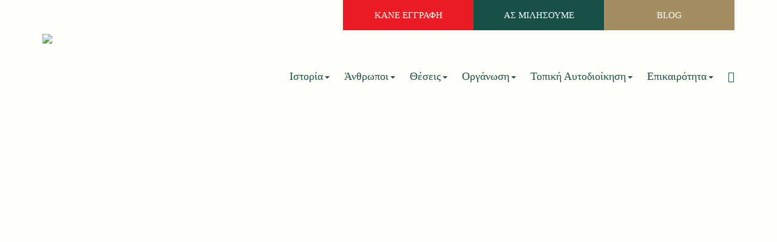

--- FILE ---
content_type: text/html; charset=utf-8
request_url: https://www.edek.org.cy/Content/132/%CE%9F%CE%B9-%CE%98%CE%B5%CF%83%CE%B5%CE%B9%CF%82-%CE%BC%CE%B1%CF%82-%CE%95%CE%BA%CF%80%CE%B1%CE%B9%CE%B4%CE%B5%CF%85%CF%83%CE%B7
body_size: 10511
content:
<!DOCTYPE html>
<html>
<head>
    <meta charset="utf-8" />
    <meta name="viewport" content="width=device-width, initial-scale=1.0">
    <title>Εκπαίδευση - Οι Θέσεις μας - ΕΔΕΚ - ΣΟΣΙΑΛΙΣΤΙΚΟ ΚΟΜΜΑ</title>

    
    <meta property='og:title' content='Εκπαίδευση - Οι Θέσεις μας - ΕΔΕΚ' />
<meta property='og:description' content='ΕΚΠΑΙΔΕΥΣΗ: ΓΙΑ ΤΗΝ ΠΑΤΡΙΔΑ, ΤΗΝ ΚΟΙΝΩΝΙΑ, ΤΗΝ ΟΙΚΟΝΟΜΙΑ' />
<meta property='twitter:card' content='summary' />
<meta property='og:image' content='https://www.edek.org.cy/Media/Content/151/bffe4d9a-fd5b-43d6-a100-8c84950fb613.jpeg' />
<meta property='twitter:image' content='https://www.edek.org.cy/Media/Content/151/bffe4d9a-fd5b-43d6-a100-8c84950fb613.jpeg' />
<meta property='og:image:width' content='900' />
<meta property='og:image:height' content='900' />
<meta property='og:url' content='https://www.edek.org.cy/Content/132' />
<meta name='title' content='Εκπαίδευση - Οι Θέσεις μας - ΕΔΕΚ' />
<meta name='description' content='ΕΚΠΑΙΔΕΥΣΗ: ΓΙΑ ΤΗΝ ΠΑΤΡΙΔΑ, ΤΗΝ ΚΟΙΝΩΝΙΑ, ΤΗΝ ΟΙΚΟΝΟΜΙΑ' />


    <meta property="og:type" content="website" />
    <meta property="og:site_name" content="ΕΔΕΚ - ΣΟΣΙΑΛΙΣΤΙΚΟ ΚΟΜΜΑ" />

    <link rel="stylesheet" type="text/css" href="https://cdn.jsdelivr.net/npm/cookieconsent@3/build/cookieconsent.min.css" />

    

    <link href="/Content/bootstrap.css" rel="stylesheet"/>
<link href="/Content/fontawesome-all.css" rel="stylesheet"/>

    <link rel="stylesheet" type="text/css" href="/Content/Site.css?newstyle09" />
    <script src="/Scripts/modernizr-2.8.3.js"></script>

    
    <link rel="stylesheet" href="/Content/jquery.fancybox.min.css" />


    <link rel="apple-touch-icon" sizes="57x57" href="/Content/images/app_icons/apple-icon-57x57.png">
    <link rel="apple-touch-icon" sizes="60x60" href="/Content/images/app_icons/apple-icon-60x60.png">
    <link rel="apple-touch-icon" sizes="72x72" href="/Content/images/app_icons/apple-icon-72x72.png">
    <link rel="apple-touch-icon" sizes="76x76" href="/Content/images/app_icons/apple-icon-76x76.png">
    <link rel="apple-touch-icon" sizes="114x114" href="/Content/images/app_icons/apple-icon-114x114.png">
    <link rel="apple-touch-icon" sizes="120x120" href="/Content/images/app_icons/apple-icon-120x120.png">
    <link rel="apple-touch-icon" sizes="144x144" href="/Content/images/app_icons/apple-icon-144x144.png">
    <link rel="apple-touch-icon" sizes="152x152" href="/Content/images/app_icons/apple-icon-152x152.png">
    <link rel="apple-touch-icon" sizes="180x180" href="/Content/images/app_icons/apple-icon-180x180.png">
    <link rel="icon" type="image/png" sizes="192x192" href="/Content/images/app_icons/android-icon-192x192.png">
    <link rel="icon" type="image/png" sizes="32x32" href="/Content/images/app_icons/favicon-32x32.png">
    <link rel="icon" type="image/png" sizes="96x96" href="/Content/images/app_icons/favicon-96x96.png">
    <link rel="icon" type="image/png" sizes="16x16" href="/Content/images/app_icons/favicon-16x16.png">
    <link rel="manifest" href="/Content/images/app_icons/manifest.json">
    <meta name="msapplication-TileColor" content="#ffffff">
    <meta name="msapplication-TileImage" content="/Content/images/app_icons/ms-icon-144x144.png">
    <meta name="theme-color" content="#ffffff">

</head>
<body>


    <div class="container-fluid navLayoutcontainer">

        

        <div class="row">
            <div class="container">

                <div class="navbar">
                    <div class="row">
                        <div class="navbar-header">
                            <button type="button" class="navbar-toggle" data-toggle="collapse" data-target=".navbar-collapse">
                                <span class="icon-bar"></span>
                                <span class="icon-bar"></span>
                                <span class="icon-bar"></span>
                            </button>
                            <a class="navbar-brand" rel="/" href="/">
                                <img id="logoImage" src="/Content/images/LOGO.png">
                            </a>

                        </div>

                        <ul class="navbarTopAbs">

                            <li class="liBlog flexrow"><a href="/Blog"><div>BLOG</div></a></li>
                            <li class="liContact flexrow"><a href="/Contact"><div>ΑΣ ΜΙΛΗΣΟΥΜΕ</div></a></li>
                            <li class="liKaneKati flexrow"><a href="/Register"><div>ΚΑΝΕ ΕΓΓΡΑΦΗ</div></a></li>

                        </ul>

                        <div class="navbar-collapse collapse">

                            
                            <ul class="nav navbar-nav navbarMain">

                                

<li class='dropdown' data-id='piDataAttr_1'><a class='dropdown-toggle' data-toggle='dropdown'>Ιστορία<b class='caret'></b></a><ul class='dropdown-menu  dropMenuMore'><li data-id='miDataAttr_2'><a href='/Content/2/%CE%99%CF%83%CF%84%CE%BF%CF%81%CE%B9%CE%B1-%CE%99%CE%B4%CF%81%CF%85%CF%83%CE%B7-%CE%95%CE%94%CE%95%CE%9A' target=''>Ίδρυση ΕΔΕΚ</a></li><li data-id='miDataAttr_3'><a href='/Content/3/%CE%99%CF%83%CF%84%CE%BF%CF%81%CE%B9%CE%B1-%CE%99%CE%B4%CF%81%CF%85%CF%84%CE%B9%CE%BA%CE%B7-%CE%94%CE%B9%CE%B1%CE%BA%CE%B7%CF%81%CF%85%CE%BE%CE%B7' target=''>Ιδρυτική Διακήρυξη</a></li><li data-id='miDataAttr_1'><a href='/Content/1/%CE%99%CF%83%CF%84%CE%BF%CF%81%CE%B9%CE%B1-%CE%9A%CE%B1%CF%84%CE%B1%CF%83%CF%84%CE%B1%CF%84%CE%B9%CE%BA%CE%BF' target=''>Καταστατικό</a></li><li data-id='miDataAttr_225'><a href='/Content/225/%CE%99%CF%83%CF%84%CE%BF%CF%81%CE%B9%CE%B1-%CE%91%CE%BE%CE%B9%CE%B5%CF%82-%CE%91%CF%81%CF%87%CE%B5%CF%82-%CE%BA%CE%B1%CE%B9-%CE%99%CE%B4%CE%B5%CE%BF%CE%BB%CE%BF%CE%B3%CE%B9%CE%B1' target=''>Αξίες, Αρχές και Ιδεολογία</a></li></ul></li><li class='dropdown' data-id='piDataAttr_150'><a class='dropdown-toggle' data-toggle='dropdown'>Άνθρωποι<b class='caret'></b></a><ul class='dropdown-menu  dropMenuMore'><li class='dropdown' data-id='piDataAttr_2'><a href='/PContent/2/%CE%91%CE%BD%CE%B8%CF%81%CF%89%CF%80%CE%BF%CE%B9-%CE%97%CE%B3%CE%B5%CF%83%CE%B9%CE%B1'>Ηγεσία</a></li><li class='dropdown' data-id='piDataAttr_3'><a href='/PContent/3/%CE%91%CE%BD%CE%B8%CF%81%CF%89%CF%80%CE%BF%CE%B9-%CE%9F%CE%BC%CE%B1%CE%B4%CE%B1'>Ομάδα</a></li></ul></li><li class='dropdown' data-id='piDataAttr_151'><a class='dropdown-toggle' data-toggle='dropdown'>Θέσεις<b class='caret'></b></a><ul class='dropdown-menu  dropMenuMore'><li data-id='miDataAttr_129'><a href='/Content/129/%CE%9F%CE%B9-%CE%98%CE%B5%CF%83%CE%B5%CE%B9%CF%82-%CE%BC%CE%B1%CF%82-%CE%9A%CF%85%CF%80%CF%81%CE%B9%CE%B1%CE%BA%CE%BF' target=''>Κυπριακό</a></li><li data-id='miDataAttr_130'><a href='/Content/130/%CE%9F%CE%B9-%CE%98%CE%B5%CF%83%CE%B5%CE%B9%CF%82-%CE%BC%CE%B1%CF%82-%CE%9F%CE%B9%CE%BA%CE%BF%CE%BD%CE%BF%CE%BC%CE%B9%CE%B1' target=''>Οικονομία</a></li><li data-id='miDataAttr_132'><a href='/Content/132/%CE%9F%CE%B9-%CE%98%CE%B5%CF%83%CE%B5%CE%B9%CF%82-%CE%BC%CE%B1%CF%82-%CE%95%CE%BA%CF%80%CE%B1%CE%B9%CE%B4%CE%B5%CF%85%CF%83%CE%B7' target=''>Εκπαίδευση</a></li><li data-id='miDataAttr_133'><a href='/Content/133/%CE%9F%CE%B9-%CE%98%CE%B5%CF%83%CE%B5%CE%B9%CF%82-%CE%BC%CE%B1%CF%82-%CE%A3%CF%84%CE%B5%CE%B3%CE%B1%CF%83%CF%84%CE%B9%CE%BA%CE%B7-%CE%A0%CE%BF%CE%BB%CE%B9%CF%84%CE%B9%CE%BA%CE%B7' target=''>Στεγαστική Πολιτική</a></li><li data-id='miDataAttr_445'><a href='/Content/445/%CE%9F%CE%B9-%CE%98%CE%B5%CF%83%CE%B5%CE%B9%CF%82-%CE%BC%CE%B1%CF%82-%CE%A5%CE%94%CE%91%CE%A4%CE%99%CE%9A%CE%9F-KAI-%CE%A0%CE%91%CE%A1%CE%91%CE%93%CE%A9%CE%93%CE%97-%CE%95%CE%9D%CE%95%CE%A1%CE%93%CE%95%CE%99%CE%91%CE%A3' target=''>ΥΔΑΤΙΚΟ KAI ΠΑΡΑΓΩΓΗ ΕΝΕΡΓΕΙΑΣ</a></li><li data-id='miDataAttr_446'><a href='/Content/446/%CE%9F%CE%B9-%CE%98%CE%B5%CF%83%CE%B5%CE%B9%CF%82-%CE%BC%CE%B1%CF%82-%CE%A8%CE%B7%CF%86%CE%B9%CE%B1%CE%BA%CE%BF%CF%82-%CE%9C%CE%B5%CF%84%CE%B1%CF%83%CF%87%CE%B7%CE%BC%CE%B1%CF%84%CE%B9%CF%83%CE%BC%CE%BF%CF%82' target=''>Ψηφιακός Μετασχηματισμός</a></li><li data-id='piDataAttr_166'><a href='/Protaseis' target=''>Τι Κάναμε</a></li></ul></li><li class='dropdown' data-id='piDataAttr_40'><a class='dropdown-toggle' data-toggle='dropdown'>Οργάνωση<b class='caret'></b></a><ul class='dropdown-menu  dropMenuMore'><li class='dropdown' data-id='piDataAttr_88'><a href='/PContent/88/%CE%9F%CF%81%CE%B3%CE%B1%CE%BD%CF%89%CF%83%CE%B7-%CE%A0%CE%BF%CE%BB%CE%B9%CF%84%CE%B9%CE%BA%CE%B7-%CE%93%CF%81%CE%B1%CE%BC%CE%BC%CE%B1%CF%84%CE%B5%CE%B9%CE%B1'>Πολιτική Γραμματεία</a></li><li class='dropdown' data-id='piDataAttr_70'><a href='/PContent/71/%CE%A0%CE%BF%CE%BB%CE%B9%CF%84%CE%B9%CE%BA%CE%BF-%CE%93%CF%81%CE%B1%CF%86%CE%B5%CE%B9%CE%BF-%CE%9C%CE%B5%CE%BB%CE%B7-%CE%A0%CE%BF%CE%BB%CE%B9%CF%84%CE%B9%CE%BA%CE%BF%CF%85-%CE%93%CF%81%CE%B1%CF%86%CE%B5%CE%B9%CE%BF%CF%85'>Πολιτικό Γραφείο</a></li><li class='dropdown' data-id='piDataAttr_183'><a href='/PContent/183/%CE%9F%CF%81%CE%B3%CE%B1%CE%BD%CF%89%CF%83%CE%B7-%CE%9A%CE%B5%CE%BD%CF%84%CF%81%CE%B9%CE%BA%CE%B7-%CE%95%CF%80%CE%B9%CF%84%CF%81%CE%BF%CF%80%CE%B7'>Κεντρική Επιτροπή</a></li><li class='dropdown dropdown-submenu' data-id='piDataAttr_100'><a class='dropdown-toggle' data-toggle='dropdown'>Επαρχιακές Επιτροπές<b class='caret caret-right'></b></a><ul class='dropdown-menu dropdown-menu-right dropMenuMore'><li class='dropdown' data-id='piDataAttr_54'><a href='/PContent/54/%CE%95%CF%80%CE%B1%CF%81%CF%87%CE%B9%CE%B1%CE%BA%CE%B5%CF%82-%CE%95%CF%80%CE%B9%CF%84%CF%81%CE%BF%CF%80%CE%B5%CF%82-%CE%95%CF%80%CE%B1%CF%81%CF%87%CE%B9%CE%B1%CE%BA%CE%B7-%CE%95%CF%80%CE%B9%CF%84%CF%81%CE%BF%CF%80%CE%B7-%CE%9B%CE%B5%CF%85%CE%BA%CF%89%CF%83%CE%B9%CE%B1%CF%82'>Λευκωσία</a></li><li class='dropdown' data-id='piDataAttr_55'><a href='/PContent/55/%CE%95%CF%80%CE%B1%CF%81%CF%87%CE%B9%CE%B1%CE%BA%CE%B5%CF%82-%CE%95%CF%80%CE%B9%CF%84%CF%81%CE%BF%CF%80%CE%B5%CF%82-%CE%95%CF%80%CE%B1%CF%81%CF%87%CE%B9%CE%B1%CE%BA%CE%B7-%CE%95%CF%80%CE%B9%CF%84%CF%81%CE%BF%CF%80%CE%B7-%CE%9B%CE%B5%CE%BC%CE%B5%CF%83%CE%BF%CF%85'>Λεμεσός</a></li><li class='dropdown' data-id='piDataAttr_58'><a href='/PContent/58/%CE%95%CF%80%CE%B1%CF%81%CF%87%CE%B9%CE%B1%CE%BA%CE%B5%CF%82-%CE%95%CF%80%CE%B9%CF%84%CF%81%CE%BF%CF%80%CE%B5%CF%82-%CE%95%CF%80%CE%B1%CF%81%CF%87%CE%B9%CE%B1%CE%BA%CE%B7-%CE%95%CF%80%CE%B9%CF%84%CF%81%CE%BF%CF%80%CE%B7-%CE%9B%CE%B1%CF%81%CE%BD%CE%B1%CE%BA%CE%B1%CF%82'>Λάρνακα</a></li><li class='dropdown' data-id='piDataAttr_53'><a href='/PContent/53/%CE%95%CF%80%CE%B1%CF%81%CF%87%CE%B9%CE%B1%CE%BA%CE%B5%CF%82-%CE%95%CF%80%CE%B9%CF%84%CF%81%CE%BF%CF%80%CE%B5%CF%82-%CE%95%CF%80%CE%B1%CF%81%CF%87%CE%B9%CE%B1%CE%BA%CE%B7-%CE%95%CF%80%CE%B9%CF%84%CF%81%CE%BF%CF%80%CE%B7-%CE%A0%CE%B1%CF%86%CE%BF%CF%85'>Πάφος</a></li><li class='dropdown' data-id='piDataAttr_57'><a href='/PContent/57/%CE%95%CF%80%CE%B1%CF%81%CF%87%CE%B9%CE%B1%CE%BA%CE%B5%CF%82-%CE%95%CF%80%CE%B9%CF%84%CF%81%CE%BF%CF%80%CE%B5%CF%82-%CE%95%CF%80%CE%B1%CF%81%CF%87%CE%B9%CE%B1%CE%BA%CE%B7-%CE%95%CF%80%CE%B9%CF%84%CF%81%CE%BF%CF%80%CE%B7-%CE%91%CE%BC%CE%BC%CE%BF%CF%87%CF%89%CF%83%CF%84%CE%BF%CF%85'>Αμμόχωστος</a></li><li class='dropdown' data-id='piDataAttr_56'><a href='/PContent/56/%CE%95%CF%80%CE%B1%CF%81%CF%87%CE%B9%CE%B1%CE%BA%CE%B5%CF%82-%CE%95%CF%80%CE%B9%CF%84%CF%81%CE%BF%CF%80%CE%B5%CF%82-%CE%95%CF%80%CE%B1%CF%81%CF%87%CE%B9%CE%B1%CE%BA%CE%B7-%CE%95%CF%80%CE%B9%CF%84%CF%81%CE%BF%CF%80%CE%B7-%CE%9A%CE%B5%CF%81%CF%85%CE%BD%CE%B5%CE%B9%CE%B1%CF%82'>Κερύνεια</a></li></ul></li><li class='dropdown' data-id='piDataAttr_152'><a href='/PContent/152/%CE%9F%CF%81%CE%B3%CE%B1%CE%BD%CF%89%CF%83%CE%B7-%CE%9C%CE%B1%CE%B6%CE%B9%CE%BA%CE%B5%CF%82-%CE%9F%CF%81%CE%B3%CE%B1%CE%BD%CF%89%CF%83%CE%B5%CE%B9%CF%82'>Μαζικές Οργανώσεις</a></li><li class='dropdown dropdown-submenu' data-id='piDataAttr_167'><a class='dropdown-toggle' data-toggle='dropdown'>Οικονομική Επιτροπή<b class='caret caret-right'></b></a><ul class='dropdown-menu dropdown-menu-right dropMenuMore'><li class='dropdown' data-id='piDataAttr_168'><a href='/PContent/168/%CE%9F%CE%B9%CE%BA%CE%BF%CE%BD%CE%BF%CE%BC%CE%B9%CE%BA%CE%B7-%CE%95%CF%80%CE%B9%CF%84%CF%81%CE%BF%CF%80%CE%B7-%CE%9C%CE%B5%CE%BB%CE%B7'>Μέλη</a></li><li class='dropdown' data-id='piDataAttr_169'><a href='/PContent/169/%CE%9F%CE%B9%CE%BA%CE%BF%CE%BD%CE%BF%CE%BC%CE%B9%CE%BA%CE%B7-%CE%95%CF%80%CE%B9%CF%84%CF%81%CE%BF%CF%80%CE%B7-%CE%9F%CE%B9%CE%BA%CE%BF%CE%BD%CE%BF%CE%BC%CE%B9%CE%BA%CE%B5%CF%82-%CE%9A%CE%B1%CF%84%CE%B1%CF%83%CF%84%CE%B1%CF%83%CE%B5%CE%B9%CF%82'>Οικονομικές Καταστάσεις</a></li></ul></li></ul></li><li class='dropdown' data-id='piDataAttr_176'><a class='dropdown-toggle' data-toggle='dropdown'>Τοπική Αυτοδιοίκηση<b class='caret'></b></a><ul class='dropdown-menu  dropMenuMore'><li class='dropdown' data-id='piDataAttr_177'><a href='/PContent/177/%CE%A4%CE%BF%CF%80%CE%B9%CE%BA%CE%B7-%CE%91%CF%85%CF%84%CE%BF%CE%B4%CE%B9%CE%BF%CE%B9%CE%BA%CE%B7%CF%83%CE%B7-%CE%94%CE%B7%CE%BC%CE%B1%CF%81%CF%87%CE%BF%CE%B9'>Δήμαρχοι</a></li><li class='dropdown' data-id='piDataAttr_178'><a href='/PContent/178/%CE%A4%CE%BF%CF%80%CE%B9%CE%BA%CE%B7-%CE%91%CF%85%CF%84%CE%BF%CE%B4%CE%B9%CE%BF%CE%B9%CE%BA%CE%B7%CF%83%CE%B7-%CE%91%CE%BD%CF%84%CE%B9%CE%B4%CE%B7%CE%BC%CE%B1%CF%81%CF%87%CE%BF%CE%B9'>Αντιδήμαρχοι</a></li><li class='dropdown' data-id='piDataAttr_179'><a href='/PContent/179/%CE%A4%CE%BF%CF%80%CE%B9%CE%BA%CE%B7-%CE%91%CF%85%CF%84%CE%BF%CE%B4%CE%B9%CE%BF%CE%B9%CE%BA%CE%B7%CF%83%CE%B7-%CE%94%CE%B7%CE%BC%CE%BF%CF%84%CE%B9%CE%BA%CE%BF%CE%B9-%CE%A3%CF%85%CE%BC%CE%B2%CE%BF%CF%85%CE%BB%CE%BF%CE%B9'>Δημοτικοί Σύμβουλοι</a></li><li class='dropdown' data-id='piDataAttr_180'><a href='/PContent/180/%CE%A4%CE%BF%CF%80%CE%B9%CE%BA%CE%B7-%CE%91%CF%85%CF%84%CE%BF%CE%B4%CE%B9%CE%BF%CE%B9%CE%BA%CE%B7%CF%83%CE%B7-%CE%A3%CF%87%CE%BF%CE%BB%CE%B9%CE%BA%CE%BF%CE%B9-%CE%95%CF%86%CE%BF%CF%81%CE%BF%CE%B9'>Σχολικοί Έφοροι</a></li><li class='dropdown' data-id='piDataAttr_181'><a href='/PContent/181/%CE%A4%CE%BF%CF%80%CE%B9%CE%BA%CE%B7-%CE%91%CF%85%CF%84%CE%BF%CE%B4%CE%B9%CE%BF%CE%B9%CE%BA%CE%B7%CF%83%CE%B7-%CE%9A%CE%BF%CE%B9%CE%BD%CE%BF%CF%84%CE%B1%CF%81%CF%87%CE%B5%CF%82-%CE%9A%CE%BF%CE%B9%CE%BD%CE%BF%CF%84%CE%B9%CE%BA%CE%BF%CE%B9-%CE%A3%CF%85%CE%BC%CE%B2%CE%BF%CF%85%CE%BB%CE%BF%CE%B9'>Κοινοτάρχες - Κοινοτικοί Σύμβουλοι</a></li><li class='dropdown' data-id='piDataAttr_182'><a href='/Posts/%CE%94%CF%81%CE%B1%CF%83%CE%B5%CE%B9%CF%82/241'>Δράσεις</a></li></ul></li><li class='dropdown' data-id='piDataAttr_153'><a class='dropdown-toggle' data-toggle='dropdown'>Επικαιρότητα<b class='caret'></b></a><ul class='dropdown-menu  dropMenuMore'><li class='dropdown' data-id='piDataAttr_154'><a href='/Posts/%CE%91%CE%BD%CE%B1%CE%BA%CE%BF%CE%B9%CE%BD%CF%89%CF%83%CE%B5%CE%B9%CF%82/28'>Ανακοινώσεις</a></li><li class='dropdown' data-id='piDataAttr_155'><a href='/Posts/%CE%95%CE%BA%CE%B4%CE%B7%CE%BB%CF%89%CF%83%CE%B5%CE%B9%CF%82/30'>Εκδηλώσεις</a></li><li class='dropdown' data-id='piDataAttr_156'><a href='/Arxeio'>Αρχείο</a></li></ul></li>

                                <li class="liSearch"><a href="/Arxeio"><span class="glyphicon glyphicon-search" aria-hidden="true"></span></a></li>
                            </ul>
                        </div>

                    </div>
                </div>
            </div>
        </div>

        

    </div>

    

    <div class="container position-relative mainBodyContainer">
        






<div class="js-fadeIn pnlDocumentContent pnlPracticeContent">
    <div class="row">
        <div class="col-xs-12 col-sm-8 col-lg-8">


            <ul class="breadcrumb breadcrumbSmall">
                <li><a href='/'>ΕΔΕΚ</a></li><li><a href='/%CE%98%CE%AD%CF%83%CE%B5%CE%B9%CF%82'>Οι Θεσεις μας</a></li><li>Εκπαιδευση</li>
            </ul>
            <div class="itemsTitle">
                Εκπαίδευση
                    <div class="secTitle">
                        ΕΚΠΑΙΔΕΥΣΗ: ΓΙΑ ΤΗΝ ΠΑΤΡΙΔΑ, ΤΗΝ ΚΟΙΝΩΝΙΑ, ΤΗΝ ΟΙΚΟΝΟΜΙΑ
                    </div>
            </div>
        </div>
    </div>

    <div class="row flexrow marginBottom30">

        <div class="col-xs-12 col-sm-8 col-lg-8">
            <div class="personDiv right">

                    <div class="docHtmlBody">
                        <p><strong><img class="img-bordered" src="../../Media/Uploads/images/PAIDEIA/%CE%A4%CE%B9%CF%84%CE%BB%CE%BF%CF%82%CE%A3%CE%B5%CE%BB%CE%B9%CE%B4%CE%B1%CF%82.jpg" alt="" width="2025" height="2025" /></strong></p>
<h4><strong>ΕΚΠΑΙΔΕΥΣΗ: ΓΙΑ ΤΗΝ ΠΑΤΡΙΔΑ, ΤΗΝ ΚΟΙΝΩΝΙΑ, ΤΗΝ ΟΙΚΟΝΟΜΙΑ</strong></h4>
<p>Η παιδεία κατέχει μια περίοπτη θέση στις προτεραιότητες της ΕΔΕΚ, καθώς αποτελεί ακρογωνιαίο λίθο για τη διαμόρφωση πολιτών με εθνική και κοινωνική συνείδηση.</p>
<p>Η εκπαίδευση, ως ο κύριος φορέας της παιδείας, οφείλει να υπηρετεί την κοινωνία, την πατρίδα και την οικονομία μέσω της αγοράς εργασίας.</p>
<p>Δυστυχώς, η άνθηση της παραπαιδείας έχει μετατρέψει την εκπαίδευση σε είδος πολυτελείας. Η φροντιστηριακή κουλτούρα έχει προκαλέσει:</p>
<ul>
<li>δυσβάστακτο οικονομικό κόστος στις οικογένειες</li>
<li>ψυχολογική και πνευματική πίεση στα παιδιά</li>
<li>απώλεια ελεύθερου χρόνου</li>
<li>πρόσθετο άγχος στους γονείς</li>
</ul>
<p>Η ΕΔΕΚ προτείνει να ξεκινήσει σε θεσμικό επίπεδο μια σοβαρή συζήτηση για σταδιακή και ριζική εκπαιδευτική μεταρρύθμιση που τοποθετεί τον μαθητή, τον εκπαιδευτικό και τον γονιό στο επίκεντρο.</p>
<hr />
<h4><strong>Σταδιακή επέκταση ενός ενιαίου, ενοποιημένου σχολικού θεσμού, με ωράριο που ξεκινά το πρωί και ολοκληρώνεται το απόγευμα.</strong></h4>
<p>Η σχολική ημέρα θα περιλαμβάνει:</p>
<ul>
<li>διδασκαλία της ύλης του Υπουργείου Παιδείας</li>
<li>ενισχυτική διδασκαλία (εν είδει φροντιστηρίου)</li>
<li>φαγητό, ξεκούραση, μελέτη κατ’ οίκον</li>
<li>δραστηριότητες αθλητισμού, γλωσσών, πολιτισμού, τεχνών και κοινωνικών δεξιοτήτων</li>
</ul>
<p>Στόχος: ένα σχολείο που καλύπτει τις πραγματικές ανάγκες μαθητών και οικογενειών.</p>
<p><img class="img-bordered" src="../../Media/Uploads/images/PAIDEIA/%CE%95%CE%BD%CE%BF%CF%80%CE%BF%CE%B9%CE%B7%CF%83%CE%B7%20%CE%A3%CF%87%CE%BF%CE%BB%CE%B9%CE%BA%CE%BF%CF%85%20%CE%A9%CF%81%CE%B1%CF%81%CE%B9%CE%BF%CF%85.jpg" alt="" width="2025" height="2025" /></p>
<hr />
<h4><strong>Εκπαίδευση χωρίς Αποκλεισμούς – Ενσωμάτωση Ατόμων με Αναπηρίες</strong></h4>
<p>Η ΕΔΕΚ προτείνει:</p>
<ul>
<li>εκσυγχρονισμό της νομοθεσίας για την ειδική εκπαίδευση</li>
<li>πλήρη ενσωμάτωση παιδιών με αναπηρίες στις τάξεις των συνομηλίκων τους</li>
<li>εξατομικευμένη στήριξη και παράλληλη διδασκαλία</li>
</ul>
<p>Η εκπαίδευση δεν πρέπει να αναπαράγει στερεότυπα. Κάθε παιδί δικαιούται να συμμετέχει, να μαθαίνει, να δημιουργεί και να νιώθει ότι ανήκει στην σχολική κοινότητα.</p>
<p>Εφαρμογή της Σύμβασης του ΟΗΕ για τα Δικαιώματα των Ατόμων με Αναπηρίες, που έχει κυρωθεί αλλά δεν βρίσκεται σε πλήρη ισχύ.</p>
<p><img class="img-bordered" src="../../Media/Uploads/images/PAIDEIA/%CE%95%CE%BA%CF%80%CE%B1%CE%B9%CE%B4%CE%B5%CF%85%CF%83%CE%B7%20%CE%A7%CF%89%CF%81%CE%B9%CF%82%20%CE%91%CF%80%CE%BF%CE%BA%CE%BB%CE%B5%CE%B9%CF%83%CE%BC%CE%BF%CF%85%CF%82.jpg" alt="" width="2025" height="2025" /></p>
<hr />
<h4><strong>Εκπαίδευση Νέας Κατεύθυνσης</strong></h4>
<p>Οι προκλήσεις της σύγχρονης εποχής απαιτούν τομές και σύγχρονο προσανατολισμό.</p>
<p>Η ΕΔΕΚ εισηγείται την ένταξη στην εκπαίδευση:</p>
<ul>
<li>αυτόνομης μάθησης και ψηφιακής εγγραμματοσύνης</li>
<li>εκπαίδευσης STEAM (Science, Technology, Engineering, Arts, Mathematics)</li>
<li>σωστής χρήσης της Τεχνητής Νοημοσύνης και του διαδικτύου</li>
</ul>
<p>Με ειδικές ενότητες που προάγουν:</p>
<ul>
<li>κριτική σκέψη και δημιουργικότητα</li>
<li>σεβασμό, αλληλεγγύη και αποδοχή της διαφορετικότητας</li>
<li>σύνδεση θεωρίας και πράξης σε όλες τις βαθμίδες</li>
</ul>
<p><img class="img-bordered" src="../../Media/Uploads/images/PAIDEIA/%CE%95%CE%BA%CF%80%CE%B1%CE%B9%CE%B4%CE%B5%CF%85%CF%83%CE%B7%20%CE%9D%CE%B5%CE%B1%CF%82%20%CE%9A%CE%B1%CF%84%CE%B5%CF%85%CE%B8%CF%85%CE%BD%CF%83%CE%B7%CF%82.jpg" alt="" width="2025" height="2025" /></p>
<hr />
<h4><strong>Εκσυγχρονισμός και Αυτονόμηση Σχολικών Μονάδων</strong></h4>
<p>Η ΕΔΕΚ προτείνει:</p>
<ul>
<li>αυτονόμηση σχολείων με ουσιαστικό ρόλο των εκπαιδευτικών και των γονιών</li>
<li>αναβάθμιση των Σχολικών Εφορειών σε πραγματικούς θεσμούς εποπτείας και στήριξης</li>
<li> αναβάθμιση υλικοτεχνικών υποδομών για σύγχρονο, ασφαλές και φιλικό μαθησιακό περιβάλλον</li>
</ul>
<p><img class="img-bordered" src="../../Media/Uploads/images/PAIDEIA/%CE%95%CE%BA%CF%83%CF%85%CE%B3%CF%87%CF%81%CE%BF%CE%BD%CE%B9%CF%83%CE%BC%CE%BF%CF%82%20%CE%BA%CE%B1%CE%B9%20%CE%91%CF%85%CF%84%CE%BF%CE%BD%CE%BF%CE%BC%CE%B7%CF%83%CE%B7.jpg" alt="" /></p>
<hr />
<h4><strong>Ψυχική Υγεία και Σχολική Κοινότητα</strong></h4>
<p>Η ΕΔΕΚ εισηγείται τη μόνιμη τοποθέτηση ψυχολόγων και κοινωνικών λειτουργών σε κάθε σχολική μονάδα.</p>
<p>Στόχος: αντιμετώπιση των ψυχοκοινωνικών προκλήσεων της σύγχρονης εποχής, ενίσχυση της σχολικής κοινότητας και υποστήριξη μαθητών, οικογενειών και εκπαιδευτικών.</p>
<p><img class="img-bordered" src="../../Media/Uploads/images/PAIDEIA/%CE%A8%CF%85%CF%87%CE%B9%CE%BA%CE%B7%CE%A5%CE%B3%CE%B5%CE%B9%CE%B1.jpg" alt="" width="2025" height="2025" /></p>
<hr />
<h4><strong>Αναβάθμιση Τεχνικής &amp; Επαγγελματικής Εκπαίδευσης</strong></h4>
<p> </p>
<p>Η απουσία ισχυρής τεχνικής εκπαίδευσης έχει δημιουργήσει ανισορροπία: υπερπαραγωγή πανεπιστημιακών αποφοίτων και έλλειψη τεχνιτών.</p>
<p><strong>Νέα στρατηγική ΕΔΕΚ:</strong></p>
<p><strong>1. Έξυπνη σύνδεση σχολείων με την αγορά εργασίας</strong></p>
<ul>
<li>δημιουργία Τεχνικών Κέντρων Καινοτομίας</li>
<li>σύστημα μαθητείας τύπου dual training (Γερμανία–Αυστρία)</li>
<li>Συμβούλια Σύνδεσης ανά σχολή</li>
<li>ετήσια πρόβλεψη αναγκών αγοράς</li>
</ul>
<p><strong>2. Επαγγελματικά σχολεία με πιστοποιημένα προσόντα</strong><br />Νέες ειδικότητες:</p>
<ul>
<li>τεχνικοί ΑΠΕ</li>
<li>τεχνικοί συστημάτων αυτοματισμού</li>
<li>ειδικοί αγροτεχνολογίας</li>
<li>τεχνικοί ψηφιακής παραγωγής (3D printing, robotics)</li>
</ul>
<p><strong>3. Κίνητρα για νέους στα τεχνικά επαγγέλματα</strong></p>
<ul>
<li>υποτροφίες</li>
<li>επιδότηση εργοδότη</li>
<li>φορολογικά κίνητρα</li>
<li>εκστρατείες αναβάθμισης της κοινωνικής εικόνας των τεχνικών επαγγελμάτων</li>
<li>διαδρομές εξέλιξης και συνέχιση σπουδών</li>
</ul>
<p><strong>4. Ψηφιακός και Πράσινος Προσανατολισμός</strong></p>
<ul>
<li>ενεργειακή αναβάθμιση κτηρίων</li>
<li>ηλεκτροκίνηση</li>
<li>έξυπνη γεωργία</li>
<li>πράσινες τεχνικές λύσεις</li>
</ul>
<p><img class="img-bordered" src="../../Media/Uploads/images/PAIDEIA/%CE%91%CE%BD%CE%B1%CE%B2%CE%B1%CE%B8%CE%BC%CE%B9%CF%83%CE%B7%CE%A4%CE%B5%CF%87%CE%BD%CE%B9%CE%BA%CE%B7%CF%82.jpg" alt="" width="2025" height="2025" /></p>
<hr />
<h4><strong>Πολιτισμός</strong></h4>
<p>Η ΕΔΕΚ θεωρεί τον πολιτισμό αναπόσπαστο κομμάτι της παιδείας και προτείνει:</p>
<ul>
<li>ενίσχυση Προγράμματος «Πολιτισμός»</li>
<li>στήριξη λαϊκής παράδοσης</li>
<li>προώθηση ισότητας φύλων και συμμετοχής όλων</li>
<li>ανάπτυξη δημιουργικής οικονομίας</li>
<li>στήριξη ανθρώπων γραμμάτων και τεχνών</li>
</ul>
<p><img class="img-bordered" src="../../Media/Uploads/images/PAIDEIA/%CE%A0%CE%BF%CE%BB%CE%B9%CF%84%CE%B9%CF%83%CE%BC%CE%BF%CF%82.jpg" alt="" /></p>
<hr />
<h4><strong>Ειδικό Κεφάλαιο – Ορεινές και Απομονωμένες Κοινότητες</strong></h4>
<p>Τα παιδιά σε ορεινές κοινότητες αντιμετωπίζουν σοβαρές δυσκολίες λόγω ελλείψεων σε υποδομές.</p>
<p><strong>Προτάσεις ΕΔΕΚ:</strong></p>
<ul>
<li>αναβάθμιση προγραμμάτων ολοήμερων σχολείων για να λειτουργούν και ως αναγνωστήρια/χώροι ενισχυτικής διδασκαλίας</li>
<li>δημιουργία θέσεων εργασίας για άνεργους εκπαιδευτικούς στις κοινότητες</li>
<li>αναβάθμιση γηπέδων με πλαστικό γρασίδι και κλειστών αιθουσών με σύγχρονο εξοπλισμό</li>
<li>χρήση σχολικών εγκαταστάσεων ως χώρους σεμιναρίων για εκπαίδευση κατοίκων (Υπ. Γεωργίας, Υφυπ. Τουρισμού, προγράμματα δια βίου μάθησης)</li>
</ul>
<p><img class="img-bordered" src="../../Media/Uploads/images/PAIDEIA/%CE%95%CE%B9%CE%B4%CE%B9%CE%BA%CE%BF%20%CE%9A%CE%B5%CF%86%CE%B1%CE%BB%CE%B1%CE%B9%CE%BF.jpg" alt="" width="2025" height="2025" /></p>
<hr />
<h4><strong>ΣΥΜΠΕΡΑΣΜΑ</strong></h4>
<p>Η ΕΔΕΚ στοχεύει στη δημιουργία ενός εκπαιδευτικού συστήματος που προσφέρει παιδεία ελεύθερη, δίκαιη και σύγχρονη· που δεν εξουθενώνει, δεν αποκλείει και δεν διαχωρίζει· που ενώνει σχολείο και κοινωνία και διαμορφώνει ολοκληρωμένους πολίτες με αξίες, κρίση και ανθρωπιά.</p>
<p> </p>
                    </div>

            </div>
        </div>
        <div class="col-xs-12 col-sm-4 col-lg-4">
            <div class="pubContentColFixed right">

                    <a class="js-bgImageContentDetailsOuter" data-fancybox="gallery" href="/Media/Content/151/bffe4d9a-fd5b-43d6-a100-8c84950fb613.jpeg">
                        <div class="js-bgImageContentDetails" data-src="/Media/Content/151/bffe4d9a-fd5b-43d6-a100-8c84950fb613.jpeg"></div>
                    </a>

                    <div class="itemSocial-horizontal text-center">

    <ul class="itemSocial">
        <li title="Κοινοποίηση στο Facebook" onclick="window.open('https://www.facebook.com/sharer/sharer.php?u=' + encodeURIComponent(location.href), 'facebook-share-dialog', 'width=533,height=436'); return false;"><i class="fab fa-facebook"></i></li>

        <li title="Κοινοποίηση στο Twitter" onclick="window.open('https://twitter.com/intent/tweet?text=Εκπαίδευση&url=https://www.edek.org.cy/Content/132', 'twitter-share-dialog', 'width=610,height=430'); return false;"><i class="fab fa-twitter"></i></li>

        <li title="Κοινοποίηση στο LinkedIn" onclick="window.open('https://www.linkedin.com/shareArticle?mini=true&url=https://www.edek.org.cy/Content/132', 'linkedin-share-dialog', 'width=553,height=553'); return false;"><i class="fab fa-linkedin"></i></li>

        <li>
            <a title="Αποστολή με email" href="/cdn-cgi/l/email-protection#ead588858e93d7829e9e9a99d0c5c59d9d9dc48f8e8f81c485988dc48993c5a985849e8f849ec5dbd9d8cc999f88808f899ed724752453c72472245f2569245f24532568c72456245b2568c7247f2450256a245b2453245e245f256f2569245d"><i class="fas fa-at"></i></a>
        </li>
        

<form action="/Home/ExportPdf" class="d-inline-block align-top" method="post">                <li title="Λήψη σε PDF" class="js-btnExportPdf"><i class="fas fa-file-pdf"></i></li>
<input name="__RequestVerificationToken" type="hidden" value="a-NHjOQTyz7Ib1g8NlBDqow5KU_Ttg-qzMwd96kn07jAEBunNn-nayFQ7ez2v6aJLCnhOQR3AhH_m7Z1hl2XCCQvO2PvzAst_4epkOgBE7Q1" /><input data-val="true" data-val-number="The field Id must be a number." data-val-required="The Id field is required." id="Id" name="Id" type="hidden" value="132" />                <input type="hidden" id="cookieForDownloadAnimation" name="cookieForDownloadAnimation" />
</form>    </ul>

                    </div>
            </div>
        </div>

    </div>
    <div class="row marginTop30">
        <div class="col-xs-12">
            <div class="headerUnderline">Οι Θέσεις μας</div>


<div class="row" style="padding: 0 5px;">

        <div class="col-xs-12 col-sm-6 col-md-3 col-lg-3 colPicturePracticeOuter">
            <div class="itemPicturePractice noFilter" style="; background-color:hsl(39deg, 26%, 50%)">
            </div>
        </div>
        <div class="col-xs-12 col-sm-6 col-md-3 col-lg-3 colPicturePracticeOuter">
            <div class="itemPicturePractice " style="background-image:url(/Media/Content/151/d57dee37-0d01-4c33-a997-0c7d61459acc.jpeg); background-color:hsl(39deg, 26%, 53%)">
                    <a class="itemPractice" href="/Content/445/%CE%9F%CE%B9-%CE%98%CE%B5%CF%83%CE%B5%CE%B9%CF%82-%CE%BC%CE%B1%CF%82-%CE%A5%CE%94%CE%91%CE%A4%CE%99%CE%9A%CE%9F-KAI-%CE%A0%CE%91%CE%A1%CE%91%CE%93%CE%A9%CE%93%CE%97-%CE%95%CE%9D%CE%95%CE%A1%CE%93%CE%95%CE%99%CE%91%CE%A3">
                        <div class="practiceAreaTitle">ΥΔΑΤΙΚΟ KAI ΠΑΡΑΓΩΓΗ ΕΝΕΡΓΕΙΑΣ</div>
                    </a>
            </div>
        </div>
        <div class="col-xs-12 col-sm-6 col-md-3 col-lg-3 colPicturePracticeOuter">
            <div class="itemPicturePractice noFilter" style="; background-color:hsl(39deg, 26%, 56%)">
            </div>
        </div>
        <div class="col-xs-12 col-sm-6 col-md-3 col-lg-3 colPicturePracticeOuter">
            <div class="itemPicturePractice " style="background-image:url(/Media/Content/151/bffe4d9a-fd5b-43d6-a100-8c84950fb613.jpeg); background-color:hsl(39deg, 26%, 59%)">
                    <a class="itemPractice" href="/Content/132/%CE%9F%CE%B9-%CE%98%CE%B5%CF%83%CE%B5%CE%B9%CF%82-%CE%BC%CE%B1%CF%82-%CE%95%CE%BA%CF%80%CE%B1%CE%B9%CE%B4%CE%B5%CF%85%CF%83%CE%B7">
                        <div class="practiceAreaTitle">Εκπαιδευση</div>
                    </a>
            </div>
        </div>
        <div class="col-xs-12 col-sm-6 col-md-3 col-lg-3 colPicturePracticeOuter">
            <div class="itemPicturePractice " style="background-image:url(/Media/Content/151/50b6b0ea-273a-40d0-b4c7-2a288bf126c7.jpeg); background-color:hsl(39deg, 26%, 62%)">
                    <a class="itemPractice" href="/Content/133/%CE%9F%CE%B9-%CE%98%CE%B5%CF%83%CE%B5%CE%B9%CF%82-%CE%BC%CE%B1%CF%82-%CE%A3%CF%84%CE%B5%CE%B3%CE%B1%CF%83%CF%84%CE%B9%CE%BA%CE%B7-%CE%A0%CE%BF%CE%BB%CE%B9%CF%84%CE%B9%CE%BA%CE%B7">
                        <div class="practiceAreaTitle">Στεγαστικη Πολιτικη</div>
                    </a>
            </div>
        </div>
        <div class="col-xs-12 col-sm-6 col-md-3 col-lg-3 colPicturePracticeOuter">
            <div class="itemPicturePractice noFilter" style="; background-color:hsl(39deg, 26%, 65%)">
            </div>
        </div>
        <div class="col-xs-12 col-sm-6 col-md-3 col-lg-3 colPicturePracticeOuter">
            <div class="itemPicturePractice noFilter" style="; background-color:hsl(39deg, 26%, 68%)">
            </div>
        </div>
        <div class="col-xs-12 col-sm-6 col-md-3 col-lg-3 colPicturePracticeOuter">
            <div class="itemPicturePractice " style="background-image:url(/Media/Content/151/4ad0213d-0281-4a8e-8e21-481cbbaafa1a.png); background-color:hsl(39deg, 26%, 71%)">
                    <a class="itemPractice" href="/Content/130/%CE%9F%CE%B9-%CE%98%CE%B5%CF%83%CE%B5%CE%B9%CF%82-%CE%BC%CE%B1%CF%82-%CE%9F%CE%B9%CE%BA%CE%BF%CE%BD%CE%BF%CE%BC%CE%B9%CE%B1">
                        <div class="practiceAreaTitle">Οικονομια</div>
                    </a>
            </div>
        </div>
        <div class="col-xs-12 col-sm-6 col-md-3 col-lg-3 colPicturePracticeOuter">
            <div class="itemPicturePractice noFilter" style="; background-color:hsl(39deg, 26%, 74%)">
            </div>
        </div>
        <div class="col-xs-12 col-sm-6 col-md-3 col-lg-3 colPicturePracticeOuter">
            <div class="itemPicturePractice noFilter" style="; background-color:hsl(39deg, 26%, 77%)">
            </div>
        </div>
        <div class="col-xs-12 col-sm-6 col-md-3 col-lg-3 colPicturePracticeOuter">
            <div class="itemPicturePractice " style="background-image:url(/Media/Content/151/71b9cc46-2ea8-45cd-8e84-d053bfa11923.jpeg); background-color:hsl(39deg, 26%, 80%)">
                    <a class="itemPractice" href="/Content/446/%CE%9F%CE%B9-%CE%98%CE%B5%CF%83%CE%B5%CE%B9%CF%82-%CE%BC%CE%B1%CF%82-%CE%A8%CE%B7%CF%86%CE%B9%CE%B1%CE%BA%CE%BF%CF%82-%CE%9C%CE%B5%CF%84%CE%B1%CF%83%CF%87%CE%B7%CE%BC%CE%B1%CF%84%CE%B9%CF%83%CE%BC%CE%BF%CF%82">
                        <div class="practiceAreaTitle">Ψηφιακος Μετασχηματισμος</div>
                    </a>
            </div>
        </div>
        <div class="col-xs-12 col-sm-6 col-md-3 col-lg-3 colPicturePracticeOuter">
            <div class="itemPicturePractice " style="background-image:url(/Media/Content/151/33d0460c-b7d7-4098-9e79-a0f637fdd4da.png); background-color:hsl(39deg, 26%, 83%)">
                    <a class="itemPractice" href="/Content/129/%CE%9F%CE%B9-%CE%98%CE%B5%CF%83%CE%B5%CE%B9%CF%82-%CE%BC%CE%B1%CF%82-%CE%9A%CF%85%CF%80%CF%81%CE%B9%CE%B1%CE%BA%CE%BF">
                        <div class="practiceAreaTitle">Κυπριακο</div>
                    </a>
            </div>
        </div>
</div> 
        </div>
    </div>
</div>


    </div>

    

    <footer class="js-fadeIn">
        <div class="container">
            <div class="row">
                <div class="col-xs-12 col-sm-5 footerimg">
                    <a href="https://www.neolaiaedek.com/" target="_blank" title="Νεολαία ΕΔΕΚ">
                        <img src="/Content/images/footer/edek-neolaia.jpg" />
                    </a>
                    <a href="https://deok.org.cy/el/" target="_blank" title="ΔΕΟΚ - Δημοκρατική Εργατική Ομοσπονδία Κύπρου">
                        <img src="/Content/images/footer/deok.jpg" />
                    </a>
                    <a href="https://www.agwnas.net/" target="_blank" title="Δημοκρατική Κίνηση Κυπρίων Φοιτητών 'ΑΓΩΝΑΣ'">
                        <img src="/Content/images/footer/agwnas.png" />
                    </a>
                    <a href="https://www.socialistinternational.org/" target="_blank" title="Socialist International">
                        <img src="/Content/images/footer/sosyalistenternasyonaltumb.jpg" />
                    </a>
                </div>
                <div class="col-xs-12 col-sm-3 col-md-4">
                    <a class="btn btnGreenGold" href="/Contact#eparxiaka-grafeia">ΕΠΑΡΧΙΑΚΑ ΓΡΑΦΕΙΑ</a>
                    <a class="btn btnGreenGold" href="/Contact#goToContact">ΕΠΙΚΟΙΝΩΝΙΑ</a>
                </div>
                <div class="col-xs-12 col-sm-4 col-md-3">
                    <div class="pnlfollowUs">
                        <ul>
                            <li><a href="https://www.facebook.com/edek1969/" target="_blank"><i class="fab fa-facebook"></i></a></li>
                            <li><a href="https://www.instagram.com/edek1969/" target="_blank"><i class="fab fa-instagram"></i></a></li>
                            <li><a href="https://www.youtube.com/channel/UCb4DzJ7m-nqv76LGAUg2D1A/videos" target="_blank"><i class="fab fa-youtube"></i></a></li>
                            <li><a href="https://twitter.com/edek1969" target="_blank"><i class="fab fa-twitter-square"></i></a></li>
                        </ul>
                        <div class="policies">
                            <a href="/Content/270/%CE%A0%CE%BF%CE%BB%CE%B9%CF%84%CE%B9%CE%BA%CE%AE-%CE%91%CF%80%CE%BF%CF%81%CF%81%CE%AE%CF%84%CE%BF%CF%85">Πολιτική Απορρήτου</a>
                            <a href="javascript:void(0);" class="cc-nb-changep">Ρυθμίσεις Cookies</a>
                        </div>
                    </div>
                </div>
                <div class="col-xs-12">
                    <div class="footerAddress"><i class="fas fa-copyright"></i> 2026 ΕΔΕΚ ΣΟΣΙΑΛΙΣΤΙΚΟ ΚΟΜΜΑ</div>
                    <div class="footerAddress">Βύρωνος 40, 1096 Λευκωσία</div>
                    <div class="footerAddress">Τ: 22476000 | Φ: 22678894</div>
                </div>
            </div>
        </div>

    </footer>
     
    <div id='goTop'></div> 

    <div class="loaderSpin"></div>

    <script data-cfasync="false" src="/cdn-cgi/scripts/5c5dd728/cloudflare-static/email-decode.min.js"></script><script src="/Scripts/jquery-2.2.4.js"></script>

    <script src="/Scripts/jquery.validate.js"></script>
<script src="/Scripts/jquery.validate.unobtrusive.js"></script>


    <script type="text/javascript">
        $(function () {
            /**************************************************/
            var isAbsoluteURI = new RegExp('^(?:[a-z]+:)?//', 'i');

            $.ajaxSetup({
                beforeSend: function (xhr) {
                    if (!isAbsoluteURI.test(this.url)) {

                        xhr.setRequestHeader(
                           'x-RequestVerificationToken',
                           $('<input name="__RequestVerificationToken" type="hidden" value="J17yVeV-y2Am6s2eAROEpURl0wtS41NuM1kcnMIwKNK_Ctakk51q469WJTN1_Qb1IwlLXfaCWt-SMjC0rcPo3emQw_xgniFssXogCNSrn2E1" />').val()
                        );
                    }
                },
                error: function (xhr, textStatus, errorThrown) {
                    ajaxError(xhr, textStatus, errorThrown);
                }
            });
        });

        function ajaxError(xhr, textStatus, errorThrown) {
            if (xhr.status == 403) {
                try {
                    var response = $.parseJSON(xhr.responseText);
                    window.location = response.LogOnUrl;
                }
                catch (err) {
                    window.location = "/Login";
                }
            }
            else {
                //alert("Error Occured!" + " | " + xhr + " | " + textStatus + " | " + errorThrown);
            }
        }

        $(".dropdown-submenu").click(function (event) {
             
            // stop bootstrap.js to hide the parents
            event.stopPropagation();
            // hide the open children
            $(".dropMenuMore .dropdown-submenu").not($(this)).removeClass('open');
            // add 'open' class to all parents with class 'dropdown-submenu'
            $(this).parents(".dropdown-submenu").addClass('open');
            // this is also open (or was)
            $(this).toggleClass('open');
        });

    </script>

    <script src="/Scripts/bootstrap.js"></script>
<script src="/Scripts/respond.js"></script>

    <script src="/Scripts/ViewScripts/edek.js"></script>
<script src="/Scripts/jquery.gotop.min.js"></script>

    

    <script src="/Scripts/jquery.fancybox.min.js"></script>

    <script type="text/javascript">
        $(function () {
            //$("li[data-id='miDataAttr_40']").addClass("active");
            $("li[data-id='piDataAttr_151']").addClass("active");
            $("li[data-id='piDataAttr_132']").addClass("active");
            $("li[data-id='miDataAttr_132']").addClass("active");
            $("li[data-id='siDataAttr_" + 132 + "']").addClass("active");

            setImageSize(100);

        })
    </script>



    <link rel="stylesheet" href="/Content/cookieconsent.css?t=1" />

    <script type="text/javascript" src="/Scripts/cookieconsent-vendor.js"></script>
    <script type="text/javascript" src="/Scripts/cookieconsent-local.js?t=1"></script>

<script defer src="https://static.cloudflareinsights.com/beacon.min.js/vcd15cbe7772f49c399c6a5babf22c1241717689176015" integrity="sha512-ZpsOmlRQV6y907TI0dKBHq9Md29nnaEIPlkf84rnaERnq6zvWvPUqr2ft8M1aS28oN72PdrCzSjY4U6VaAw1EQ==" data-cf-beacon='{"version":"2024.11.0","token":"18aa78a45c7e46d581a676f258e747bd","r":1,"server_timing":{"name":{"cfCacheStatus":true,"cfEdge":true,"cfExtPri":true,"cfL4":true,"cfOrigin":true,"cfSpeedBrain":true},"location_startswith":null}}' crossorigin="anonymous"></script>
</body>

</html>

--- FILE ---
content_type: text/css
request_url: https://www.edek.org.cy/Content/Site.css?newstyle09
body_size: 26792
content:
html {
    /*height: 100vh;*/
}

body {
    min-height: 100%;
    font-family: 'DinGrRg';
    font-size: 16px;
    color: #000000;
    /*height: 50%;*/
    /*padding-left: 15px;
    padding-right: 15px;*/
}

.mainBodyContainer {
    padding-bottom: 50px;
}

.js-BodyRegister .mainBodyContainer {
    padding-bottom: 0
}

label {
    font-weight: normal;
}

.fab.fa-twitter::before,
.fab.fa-twitter-square::before {
    content: "𝕏";
    font-size: 1.16em;
}

.form-horizontal .control-label {
    font-size: 15px;
    font-family: 'DinGrMd';
    color: #a48d61;
}

.cursor-pointer {
    cursor: pointer;
}

.modal-content {
    border: 8px solid #ded6c4;
    border-radius: 1px; /*keep to 1px to avoid fantom border-line to the right of the modal*/
}

.modal .close {
    color: #7e5300;
}

.modal-body {
    padding: 20px;
    color: #707070;
}

.modal-header {
    color: #a48d61;
    border-bottom: 1px solid #ded6c4;
}

.modal-title {
    color: #a48d61;
}

pre {
    padding: 15px;
    font-size: inherit;
    line-height: inherit;
    color: inherit;
    word-break: break-all;
    word-wrap: break-word;
    background-color: inherit;
    border: 1px solid #175047;
    border-radius: 0;
}

.caret {
    margin-left: 3px;
}

    .caret.caret-right {
        border-right: 0;
        border-left: 4px dashed;
        border-top: 4px solid transparent;
        border-bottom: 4px solid transparent;
        margin-left: 4px;
    }

.open > a > .caret {
    border-top: 0;
    border-bottom: 4px dashed;
    border-left: 4px solid transparent;
    border-right: 4px solid transparent;
}

.js-modalMenuItem .modal-body {
    padding: 3.7vw;
}

.pubContentColFixed {
    padding-right: calc(3.7vw - 30px);
}

    .pubContentColFixed .js-bgImageContentDetails,
    .colItemPerson img {
        /*filter: sepia(0.6);*/
    }

.pnlPracticeContent .pubContentColFixed .js-bgImageContentDetails {
    filter: initial
}

.pubContentColFixed .js-bgImageContentDetails.square {
    padding-bottom: 84% !important;
    width: 84%;
}

.pubContentColFixed .js-bgImageContentDetails {
    margin-bottom: 50px;
}

.pnlPostDetails .js-bgImageContentDetails,
iframe.docContentVideoIframe {
    filter: initial;
    margin-bottom: 60px;
}

.pubCol,
.pnlPostDetails .js-bgImageContentDetails,
iframe.docContentVideoIframe {
    box-shadow: 1px 2px 5px rgba(211, 210, 202, 0.65);
    border: 13px solid #fffef9
}

.colItemPerson img {
    margin-bottom: 10px;
}

.sidebar-menu {
    margin-bottom: 15px;
}

.horizontal .sidebar-menu li {
    display: inline-block
}

.sidebar-menu li {
    margin-bottom: 6px;
    background-color: #f4f0eb;
    font-family: DinGrMd;
    font-size: 14px;
}

    .sidebar-menu li .subtitle {
        font-size: 0.97em;
        opacity: 0.7;
        font-family: 'DinGrRg';
        line-height: 1.3;
    }

    .sidebar-menu li a {
        padding: 17px;
        line-height: 1.6
    }

        .sidebar-menu li a:hover {
            background-color: #e1dcd6;
        }

    .sidebar-menu li.active a {
        background-color: #175047;
        color: #fff;
    }

        .sidebar-menu li.active a:hover {
            background-color: #175047;
        }

.personDiv {
    border-left: 2px solid #567f77;
    padding-left: 3.7vw;
    height: 100%;
    padding-top: 1.2vw;
    padding-bottom: 1.2vw;
}

.pubContentColFixed {
    padding-top: 2.2vw;
}

.colItemPersonOuter {
    font-size: 16px;
    color: #175047;
    margin-bottom: 10px
}

.colItemPerson.headerUnderline {
    font-family: DinGrMd;
    font-size: 16.5px;
    line-height: 1.3;
    color: #2e776c;
    padding-bottom: 13px;
}

    .colItemPerson.headerUnderline a {
        color: inherit;
        display: block;
    }

        .colItemPerson.headerUnderline a:hover {
            color: #175047;
        }

.colItemPerson_Position {
    font-size: 0.93em;
    margin-top: 4px;
    word-break: break-word;
    color: #a48d61;
    font-family: DinGrRg
}

iframe {
    max-width: 100%;
    border: 0;
}

video {
    max-width: 100%;
    height: auto
}

.docHtmlBody iframe {
    width: 100%;
    height: 500px;
}

iframe.docContentVideoIframe {
    width: 100%;
    height: 309px;
}

a:focus {
    outline: none;
}

.ui-widget {
    font-family: 'Source Sans Pro', 'Helvetica Neue', Helvetica, Arial, sans-serif !important;
}

.validation-summary-errors ul {
    padding: 15px;
    padding-left: 40px;
    margin-bottom: 15px;
    border: 1px solid transparent;
    color: #a94442;
    background-color: #f2dede;
    border-color: #ebccd1;
}

.slick-dots li button:before {
    font-size: 11px;
    color: #a48d61
}

.slick-dots li.slick-active button:before {
    opacity: .85;
    color: #eb1c24;
}
/*******************************/
table {
    page-break-inside: auto;
}

tr {
    page-break-inside: avoid;
    page-break-after: auto;
}

thead {
    display: table-header-group;
}

tfoot {
    display: table-footer-group;
}

.panel {
    border-radius: 0;
}

.mce-content-body table, .docHtmlBody table {
    border-collapse: separate !important;
    border-spacing: 10px;
}
/*******************************/
@media print {
    .btnPrint, footer, .dataTables_length, .dataTables_filter, .panel-heading, .dataTables_info, .dataTables_paginate, .downloadOriginal, #goTop, .navLayoutcontainer, .pnlDocumentContent .item-tag, .pubContentColFixed, .docContentVideoIframe, .breadcrumb, .divLoggedInLayout {
        display: none !important
    }

    .pnlDocumentContent .flexrow {
        display: block;
    }

    .printViewOnly {
        display: block !important;
        margin-bottom: 15px;
    }

    .pubContentColFixed {
        position: initial !important;
        max-width: initial !important;
        padding-left: 0 !important;
    }

    .pubContentCol .itemMonth {
        margin-top: 0 !important;
        margin-bottom: 0 !important;
    }

    .imgCreatedByEdekUserPhoto {
        width: 50px !important;
    }

    a[href]:after {
        content: none !important;
    }

    .table {
        margin-bottom: 0 !important;
    }

    .tablePhotoDetails td {
        padding: 1px 5px !important;
    }

    .compEntriesCol {
        width: 100% !important
    }

    .competitionEntriesTable.table thead th {
        color: transparent !important;
        line-height: 0;
    }

    .ui-widget-content {
        background: #ffffff !important;
    }

    .table-bordered th, .table-bordered td {
        border: 0 !important;
    }

    .table-bordered {
        border: 0 !important;
    }

    .panel,
    .table > thead > tr > th, .table > tbody > tr > th, .table > tfoot > tr > th, .table > thead > tr > td, .table > tbody > tr > td, .table > tfoot > tr > td {
        border: 0 !important
    }

    .panel-body {
        padding: 0px 5px !important;
    }
}

.cc-revoke, .cc-window {
    font-size: 12px;
    line-height: 1.3em;
}

.cc-banner .cc-message {
    max-width: calc(100% - 106px);
}

.cc-btn {
    font-size: 12px;
    padding: .2em .6em;
}

.cc-link {
    padding: 0;
}

.cc-window.cc-banner {
    padding: 0.85em 1em;
    padding-bottom: 0.75em;
}

.cc-window.cc-floating {
    padding: 1.3em;
}

.cc-bottom {
    bottom: 4em;
}

.cc-link {
    padding: .2em 0;
}

.printViewOnly {
    display: none;
}

.jumpDownArrow {
    background-image: url(../Content/images/arrowDown.png);
    background-repeat: no-repeat;
    background-size: 100%;
    width: 50px;
    height: 50px;
}

    .jumpDownArrow.absCenterBottom {
        position: absolute;
        bottom: 4vw;
        left: 0;
        right: 0;
        margin: auto;
    }


.topBGOverlay_contact {
    position: relative;
    top: 280px;
}

.topBGOverlay {
    position: relative;
    top: 280px;
}

.contactRow {
    margin-top: 60px;
}

.signupDivVote {
    background-color: #567f77;
    text-align: center;
    padding: 5vw
}

    .signupDivVote .signupDiv {
        margin: 0;
        top: 0;
        text-align: left;
        zoom: 1.1;
        padding: 4vw
    }

.socialIconsMain {
    position: absolute;
    left: 7vw;
    bottom: 11vw;
    list-style-type: none;
    z-index: 0;
    padding: 0
}

    .socialIconsMain.right {
        left: auto;
        right: 5vw
    }

    .socialIconsMain:after {
        content: ' ';
        background-color: #bda475;
        height: 280px;
        width: 1.5px;
        position: absolute;
        top: 100%;
        left: 0;
        right: 0;
        margin: auto
    }

    .socialIconsMain li {
        margin: 27px 0;
    }

        .socialIconsMain li a {
            font-size: 25px;
            color: white
        }

.signupDivOuter {
    margin-bottom: 30px;
    position: relative;
}

.pesIcons {
    margin-bottom: 30px;
    position: relative;
}

.signupDiv {
    padding: 17px 26px;
    border: 4px solid #bda475;
    background-color: rgba(23, 80, 71, 0.72);
    display: inline-block;
    margin-right: 5vw;
    position: relative;
    top: -2.2vw;
    margin-top: 2.2vw;
}

    .signupDiv .control-label {
        font-family: 'DinGrMd';
        color: white;
        width: 72px;
        text-align: right;
        padding-right: 12px;
        margin-bottom: 0;
        vertical-align: bottom;
        font-size: 14px;
        font-weight: normal;
    }

.topBG {
    position: absolute;
    top: 0;
    left: 0;
    right: 0;
    height: 100%;
    background-image: url(../Content/images/BG.jpg);
    background-position: top center;
    background-size: cover;
}

.blk {
    background-color: #f4f0eb;
    padding: 65px 50px;
    display: inline-block;
    margin-bottom: 50px;
    width: 100%;
}

#videoElement {
    /*padding-bottom: 56.25%;*/
    margin: 0 auto;
    width: 100%;
    height: 100%;
    position: relative;
    top: 0;
    left: 0;
    z-index: 0;
}

.videoElementTextOuter {
    margin-bottom: 0; /*3vw;*/
    margin-top: 620px;
}

.videoElementText {
    color: white;
    font-family: DinGrBold;
    line-height: 1.2;
    font-size: 60px;
    position: relative;
    display: inline-block;
}

.videoElementText2 {
    right: -0.1em;
    top: -1.0em;
    color: #eb1c24;
    position: absolute;
    font-size: 1.6em;
}

.ui-autocomplete-input-has-clear {
    padding-right: 24px;
}

    .ui-autocomplete-input-has-clear::-ms-clear {
        display: none;
    }

.ui-autocomplete-clear {
    display: inline-block;
    width: 16px;
    height: 16px;
    text-align: center;
    cursor: pointer;
    position: absolute !important;
    right: 10px !important;
    left: auto !important;
}

.searchPeople .ui-autocomplete-clear {
    font-size: 19px;
    line-height: 1;
    color: #f5f0ea;
}

/*******************************/
.form-control {
    color: #3e4141;
    background-color: #f2efe8;
    border-radius: 0;
    border-color: #e5dfd1;
    box-shadow: none
}

    .form-control[disabled], .form-control[readonly], fieldset[disabled] .form-control {
        background-color: #f2efe8;
        opacity: 1;
    }

.filterCol .form-control:not(.multiselect-search) {
    height: 40px;
    border-color: transparent;
}

.filterCol .multiselect {
    padding: 9px 12px;
}

.vegas-slide-inner {
    /*background-position: top !important;*/
}

hr {
    border-color: #c8b48f
}

.slick-prev:before, .slick-next:before {
    opacity: .85;
    color: rgb(206,90,41);
}

.slick-prev:before, .slick-next:before {
    font-size: 50px;
}

.slick-slide:focus {
    outline: none
}

.slick-prev,
.slick-next {
    width: 50px;
    height: 50px;
}

.slick-prev {
    left: -75px;
}

.slick-next {
    right: -90px;
}

/**************loader******************/
.loaderSpin {
    display: none;
    position: fixed;
    z-index: 1060; /*modal has 1050*/
    top: 0;
    left: 0;
    height: 100%;
    width: 100%;
    background: rgba(255,255,255,.54) url(/Content/images/loading.gif) calc(50%) calc(50% - 15px) no-repeat;
    background-size: 90px;
}

.divLeft {
    float: left;
    width: 100%;
}

body.loading {
    overflow: hidden;
}

    body.loading .loaderSpin {
        display: block;
    }
/***********end loader*****************/

.editorLabel {
    color: #dd4b39;
}

a.scBrand {
    color: #1f5149;
    /*position: absolute;
    bottom: 5px;
    left: 12px;*/
}

.policies {
    /*position: absolute;
    bottom: 5px;
    right: 15px;*/
}

    .policies a {
        color: hsl(33, 29%, 94%);
    }

    a.scBrand, .policies a {
        font-size: 13px;
    }

body:not(.mce-content-body) {
    min-height: 100vh;
    position: relative;
    background-color: #fffef9;
}

.navLayoutcontainer {
    position: relative;
    padding-bottom: 30px;
    /*background-image: url(../content/images/aa.jpg);
    background-size: 75%;
    background-position: center 0px;
    background-repeat: no-repeat;
    height: 100vh;*/
}

.topBGImage .navLayoutcontainer {
    min-height: 100vh;
}

.topBGImage.topBGImage-small .navLayoutcontainer {
    min-height: 30vw;
    margin-bottom: 40px;
}

.navbarTopAbs {
    position: absolute;
    top: 0;
    list-style: none;
    padding-left: 0;
}

    .navbarTopAbs li {
        font-family: 'DinGrMd';
        font-size: 17px;
        min-width: 165px;
        text-align: center;
        float: right;
    }

        .navbarTopAbs li.active {
            text-decoration: underline;
        }

        .navbarTopAbs li a {
            color: white;
            display: flex;
            flex-wrap: wrap;
            place-content: center;
            width: 100%;
        }

            .navbarTopAbs li a * {
                width: 100%;
                line-height: 1;
            }

li.liKaneKati {
    background-color: #eb1c24;
}

li.liContact {
    background-color: #175047;
}

li.liBlog {
    background-color: #a48d61;
}

li.liDonate {
    background-color: black;
}

.kanameKatiSingle_title .mainHeader {
    margin: 0
}

.kanameKatiSingle_div {
    border: 2px solid #175047;
    color: #2e776c;
    margin-top: 12px;
}

    .kanameKatiSingle_div,
    .kanameKatiSingle_div a {
        color: #2e776c;
        font-size: 17px;
    }

        .kanameKatiSingle_div a {
            font-family: DinGrBold;
            padding: 10px 18px;
            display: block
        }

.kanameKatiSingle_date {
    background-color: #175047;
    color: #c9b68e;
    font-family: DinGrRg;
    padding: 10px 18px;
}

.kanameKatiSingle_div .slick-dots {
    top: 100%;
    bottom: auto;
}

.donationBox {
    margin-top: 30px;
    border: 1px dashed #bcab8a;
    padding: 30px 45px;
}

.donationImage {
    display: inline-block;
    vertical-align: middle;
    width: 100%;
}

.donationForm {
    width: 100%;
    display: inline-block;
    vertical-align: middle;
}

.contactForm .form-control.js-txtDonation {
    /*max-width: 110px;*/
    padding-right: 0;
    background-color: #f4f0eb;
    font-family: DinGrMd;
    font-size: 18px;
    color: #2e776c;
}

input[type="checkbox"].cbTerms {
    height: 20px;
    width: 20px;
    position: relative;
    top: 3px;
    margin-right: 5px;
    cursor: pointer;
}

.txtDonationOuter:before {
    content: '€';
    position: absolute;
    top: 8px;
    font-size: 18px;
    left: 25px;
}

.contactForm label.lblDonation {
    color: #2e776c;
    font-size: 25px;
    font-family: 'DinGrMd';
    margin-bottom: 18px;
}

.navbarTopAbsSub {
    font-size: 0.67em;
}

.navbarTopAbs li:hover {
    background-color: #0d2b27;
}

.payWith {
    padding: 15px;
    padding-bottom: 12px;
    font-family: 'DinGrMd';
    font-size: 15px;
    text-align: center;
    color: #334d48;
    cursor: pointer;
    max-width: 190px;
    border-bottom: 1px solid #bda475;
}

.paymentMethods {
    border-top: 1px solid #bda475;
    border-bottom: 1px solid #bda475;
    padding: 11px 6px;
    padding-bottom: 3px;
    margin-bottom: 10px;
    font-family: 'DinGrMd';
    font-size: 14px;
    color: #a48d61;
}

    .acceptedPayments,
    .paymentMethods img {
        max-width: 150px;
    }

.payVia {
    /*border-bottom: 1px dashed #a48d61;*/
    /*padding-bottom: 1px;*/
    display: inline-block;
    margin-bottom: 3px;
}

div::-webkit-scrollbar,
ul::-webkit-scrollbar,
.dropdown-menu .inner::-webkit-scrollbar {
    width: 5px;
}

.modal div::-webkit-scrollbar {
    width: 3px;
}

div::-webkit-scrollbar-thumb,
ul::-webkit-scrollbar-thumb,
.dropdown-menu .inner::-webkit-scrollbar-thumb {
    border-radius: 10px;
    background-color: #a48d61;
}

div::-webkit-scrollbar-track,
ul::-webkit-scrollbar-track,
.dropdown-menu .inner::-webkit-scrollbar-track {
    border-radius: 10px;
    background-color: #d8cebb;
}

.dropdown-menu {
    border-radius: 0;
}

.dropdown-submenu {
    position: relative;
}

    /*.dropdown-submenu > .dropdown-menu {
        top: 0;
        left: 100%;
        margin-top: -6px;
        margin-left: -1px;
        -webkit-border-radius: 0;
        -moz-border-radius: 0;
        border-radius: 0;
    }*/

    .dropdown-submenu > .dropdown-menu {
        top: 15px;
        right: 100%; /*expand to the left when the screen is not wide enough*/
        left: auto;
        margin-top: -6px;
        margin-left: -1px;
        -webkit-border-radius: 0;
        -moz-border-radius: 0;
        border-radius: 0;
    }

.navLayoutcontainer .navbar-nav > li .dropdown-menu.dropMenuMore {
    -webkit-box-shadow: -6px 6px 12px -4px rgba(70, 70, 70, 0.57);
    box-shadow: -6px 6px 12px -4px rgba(70, 70, 70, 0.57);
}

@media (min-width: 1920px) { /*expand to the right when the screen is wide enough*/

    .dropdown-submenu > .dropdown-menu {
        left: 100%;
        right: auto;
    }

    .navLayoutcontainer .navbar-nav > li .dropdown-menu.dropMenuMore {
        -webkit-box-shadow: 6px 6px 12px -4px rgba(70, 70, 70, 0.57);
        box-shadow: 6px 6px 12px -4px rgba(70, 70, 70, 0.57);
    }
}

.dropdown-submenu:hover > a:after {
    border-left-color: #555;
}

.dropdown-submenu.pull-left {
    float: none;
}

    .dropdown-submenu.pull-left > .dropdown-menu {
        left: -100%;
        margin-left: 10px;
        -webkit-border-radius: 6px 0 6px 6px;
        -moz-border-radius: 6px 0 6px 6px;
        border-radius: 6px 0 6px 6px;
    }

a {
    cursor: pointer;
    color: #786645;
    word-break: break-word;
}

    a:hover, a:focus {
        color: #947d57;
        text-decoration: underline;
    }

    a, a:hover, a:active, a:visited, a:focus {
        text-decoration: none;
    }

a, button, input {
    transition: .3s all ease;
}

.itemSocial {
    list-style-type: none;
    padding: 0
}

    .itemSocial li {
        text-align: right;
        width: 25px;
        cursor: pointer;
    }

        .itemSocial li,
        .itemSocial li a {
            color: #175047;
            transition: .3s all ease;
        }

.js-AuthorDiv {
    padding-top: 5px;
}

    .js-AuthorDiv .itemSocial {
        background-color: transparent;
        margin-left: 5px;
    }

        .js-AuthorDiv .itemSocial li a {
            color: #9b8a69
        }

.itemSocial li:hover,
.itemSocial li:hover a {
    color: #278678;
}


.itemSocial-horizontal .itemSocial {
    /*text-align: center*/
}

    .itemSocial-horizontal .itemSocial li {
        display: inline-block;
        width: auto;
        padding: 0 5px;
        padding-top: 2px;
    }

.itemAuthorSocialMedia
.itemSocial-horizontal .itemSocial li {
    padding-left: 3px;
    padding-right: 3px;
}

#goTopSpan {
    color: #175047;
    background-color: #d0c4ae;
    padding: 5px 6px;
    padding-right: 4px;
    /*border: 1px solid;*/
}

.contactDetailsRow {
    margin-top: 20px;
}

@font-face {
    font-family: LogoFont;
    src: url('/Content/fonts/logo.ttf');
}

@font-face {
    font-family: HelveticaConMed;
    src: url('/Content/fonts/HlGrCnMd.ttf');
}

@font-face {
    font-family: HelveticaGreek;
    src: url('/Content/fonts/HlGrRg.ttf');
}

@font-face {
    font-family: HelveticaRegMed;
    src: url('/Content/fonts/HlGrMd.ttf');
}

@font-face {
    font-family: HelveticaRegLarge;
    src: url('/Content/fonts/Roboto-Light.ttf');
}

@font-face {
    font-family: HelveticaExtra;
    src: url('/Content/fonts/HLGRXL.ttf');
}

@font-face {
    font-family: ArialBold;
    src: url('/Content/fonts/arialbd.ttf');
}

/*@font-face {
    font-family: HelveticaSolid;
    src: url('/Content/fonts/Helvetica Neue CE 35 Thin.ttf');
}*/

@font-face {
    font-family: Arial;
    src: url('/Content/fonts/arial.ttf');
    /*src: url('/Content/fonts/ArnoPro-Regular.otf');*/
}

@font-face {
    font-family: 'DinGrThin';
    src: url('../fonts/DINGreek-Light_1.woff') format('truetype');
}

@font-face {
    font-family: 'DinGrRg';
    src: url('../fonts/DINGreek-Regular.woff') format('truetype');
}

@font-face {
    font-family: 'DinGrMd';
    src: url('../fonts/DINGreek-Medium_1.woff') format('truetype');
}

@font-face {
    font-family: 'DinGrBold';
    src: url('../fonts/DINGreek-Bold_1.woff') format('truetype');
}

@font-face {
    font-family: 'UB-Rockwell';
    src: url('../fonts/ub10bun.ttf') format('truetype');
}

@font-face {
    font-family: 'UB-RockwellBlack';
    src: url('../fonts/ub12bun.ttf') format('truetype');
}
/*******************/
.validation-summary-valid ol {
    margin-top: 10px;
    padding-left: 15px;
}

.validation-summary-valid li {
    padding: 4px 10px;
    margin-bottom: 2px;
    border: 1px solid #ebccd1;
    color: #a94442;
    background-color: #f2dede;
    font-size: 14px;
}

    .validation-summary-valid li a {
        color: black;
        text-decoration: underline;
    }


.validation-summary-valid ul {
    list-style-position: inside;
    list-style-type: decimal;
    padding: 0;
}
/*******************/
.mce-tinymce, .mce-top-part::before {
    -webkit-box-shadow: none !important;
    -moz-box-shadow: none !important;
    box-shadow: none !important;
}

.mce-panel {
    border-color: #d2d6de !important;
}
/*******************/
.checkbox-custom input[type=checkbox] {
    display: none;
}

.checkbox-custom label {
    position: relative;
    padding-left: 25px;
    color: #6b6b6b;
    cursor: pointer;
}

.cbIsActive.checkbox-custom label {
    color: red;
}

.checkbox-custom label.cbDisabled {
    cursor: default;
}

.cbIsActive.checkbox-custom input[type=checkbox]:checked ~ label {
    color: #00a65a !important;
}

.checkbox-custom input[type=checkbox]:checked ~ label {
    color: #0099bf !important;
}

.checkbox-custom label:before {
    border: 1px solid #dbdce1 !important;
    border-radius: 3px !important;
    width: 20px !important;
    height: 20px !important;
    text-indent: 2px !important;
    line-height: 1.3 !important;
    background: #fff !important;
    margin-bottom: 0 !important;
    cursor: pointer;
    content: " ";
    font-family: 'Font Awesome 5 Free';
    font-size: 14px;
    font-weight: 900;
    left: 0;
    top: 2px;
    line-height: 1.1em;
    position: absolute;
}

.checkbox-custom input[type=checkbox]:checked ~ label::before {
    color: #00c0ef;
    content: "\f00c";
    border-color: #00c0ef !important;
}

.cbIsActive.checkbox-custom input[type=checkbox]:checked ~ label::before {
    color: #00a65a;
    border-color: #00a65a !important;
}

.checkbox-custom span {
    color: #8A8A90;
    padding: 4px;
}
/*******************/

label.subCheckBox {
    color: #0099bf;
    padding-right: 5px;
    vertical-align: top;
}

.filterCol {
    margin-bottom: 18px
}

.js-NewsEndDate {
    display: inline-block;
    width: 150px;
    vertical-align: middle;
}

.js-imgSuccessTxt {
    display: none;
    border: 1px solid hsla(32, 37%, 92%, 0.67);
    text-align: center;
    background-color: hsla(32, 37%, 92%, 0.17);
    font-size: 16px;
    padding: 7px 10px;
    width: 393px;
    max-width: 100%;
    margin: 0 auto;
    color: hsl(33, 29%, 94%);
    position: relative;
}

.signupDiv .field-validation-error {
    color: #f3686d;
    margin-bottom: 0;
    font-size: 12px;
    display: block;
    padding-left: 80px;
}

.breadcrumb {
    font-family: 'DinGrRg';
    letter-spacing: normal;
    background-color: transparent;
    padding: 0;
    margin-bottom: 2px;
    text-transform: uppercase;
    font-size: 13px;
    padding-left: 3px
}

    .breadcrumb > .active {
        color: #a89067;
    }

    .breadcrumb > li + li:before {
        content: '\f0da';
        font-family: 'Font Awesome 5 Free';
        font-size: 12px;
        font-weight: 900;
        padding: 0 6px;
        color: #a48d61;
    }

    .breadcrumb > li {
        display: inline;
        color: #2e776c;
    }

    .breadcrumb li a {
        /*color: #000000*/
    }

        .breadcrumb li a:hover {
            color: #3e4141
        }

.breadcrumbShort {
    margin-top: 100px;
}

.breadcrumbSmall {
}

.ul-inline li {
    display: inline
}

.divLoggedInLayout {
    position: absolute;
    left: 0;
    top: 0px;
    z-index: 1;
    text-align: right;
    background-color: #f4f0eb;
    padding: 5px 9px;
    margin-bottom: 0;
}

.js-editHomeBannerDiv {
    position: absolute;
    left: 0;
    top: 29px;
    z-index: 1;
    background-color: #fbfaf8;
    border: 1px solid #f4f0eb;
    padding: 5px 8px;
    padding-top: 10px;
    margin-bottom: 0;
    text-align: center;
    width: 148px;
    max-width: 100%;
}

    .js-editHomeBannerDiv .form-control {
        height: 29px;
        font-size: 12px;
    }

    .js-editHomeBannerDiv .btn {
        color: white
    }

        .js-editHomeBannerDiv .btn:hover {
            color: hsla(0, 0%,100%, 0.8)
        }

.modal-dropzone {
    text-align: center;
}

.divLoggedInLayout li:after {
    content: ' | ';
}

.divLoggedInLayout li:last-child:after {
    content: ' ';
}

.divLoggedInLayout, .divLoggedInLayout a, .js-editHomeBannerDiv {
    color: #175047;
    font-size: 13px;
    font-family: 'DinGrMd';
}

.lblWelcome {
}

.btnMultiselect {
    width: 100%;
}

.multiselect.dropdown-toggle {
    width: inherit;
}

.multiselect-reset .btn {
    /*background-color: #f2efe8;
    color: #22776a;
    border-color: #d8cebb;*/
    font-size: 14px;
    margin-bottom: 5px;
}

.multiselect.dropdown-toggle:hover,
.bootstrap-select > .dropdown-toggle:hover {
    color: #fff;
    background-color: #1f6b5f;
    border-color: #175047;
}

.btn-group.open .multiselect.dropdown-toggle {
    -webkit-box-shadow: inset 0 3px 5px #d7cfc6;
    box-shadow: inset 0 3px 5px #d7cfc6
}

.btn-group.open > .multiselect.dropdown-toggle.btn-default,
.bootstrap-select.js-AuthorFilter > .dropdown-toggle.btn-default,
.bootstrap-select.open > .dropdown-toggle.btn-default {
    color: #333;
    background-color: #f4f0eb;
    border-color: #d8cebb;
}

.bootstrap-select.js-AuthorFilter > .dropdown-toggle.btn-default {
    color: #b6b6b6;
    border: 0;
    box-shadow: none;
    background-color: transparent;
    padding: 10px 0;
    font-size: 24px;
    line-height: 1.5;
    border-bottom: 2px solid #8d7d60;
    font-family: 'DinGrRg';
    white-space: normal
}

    .bootstrap-select.js-AuthorFilter > .dropdown-toggle.btn-default:hover {
    }

.dropdown-menu > .active > a,
.dropdown-menu > .active > a:hover,
.dropdown-menu > .active > a:focus {
    background-color: #ece8df;
    color: #988257;
}

.input-group-addon {
    border-radius: 0;
}

.multiselect-search {
    background-color: white
}

.multiselect-container.dropdown-menu {
    padding: 7px;
}

    .multiselect-container.dropdown-menu > .active > a:hover,
    .multiselect-container.dropdown-menu > .active > a:focus {
        color: #fff;
        background-color: #e9e1d8;
    }

    .multiselect-container.dropdown-menu > li > a:focus {
        color: #262626;
        background-color: #fffef9;
    }

.multiselect-container > li > a.multiselect-all label {
    font-weight: normal;
    font-family: DinGrBold
}

.multiselect-container .input-group {
    margin: 5px 0;
}

.multiselect-container .multiselect-reset .input-group {
    width: 100%;
    margin: 0;
    margin-top: 4px;
}

.multiselect-container > li > a > label > input[type=checkbox] {
    display: none;
}

.multiselect-container > li > a > label {
    padding: 0px 20px 0px 28px;
}

    .multiselect-container > li > a > label:before {
        border: 1px solid #d8cebb !important;
        border-radius: 3px !important;
        width: 18px;
        height: 18px;
        text-indent: 2px !important;
        line-height: 1.4 !important;
        background: #fbfaf8 !important;
        margin-bottom: 0 !important;
        cursor: pointer;
        content: " ";
        font-family: 'Font Awesome 5 Free';
        font-size: 12px;
        font-weight: 900;
        left: 0;
        top: 1px;
        position: absolute;
    }

.multiselect-container > li.active > a > label {
    color: #1e675c
}

.multiselect-container > li.active label::before {
    color: #1e675c;
    content: "\f00c";
    border-color: #c7b99e !important;
}


.btn, .btn-primary, .btn-primary:hover, .btn-primary:focus, .btn-primary:active:focus {
    border-radius: 0;
    background-color: #175047;
    border-color: #175047;
    color: #fff;
}

.btn {
    white-space: normal;
}

.btn-cancel, .btn-cancel:hover, .btn-cancel:focus, .btn-cancel:active:focus {
    border-radius: 0;
    background-color: lightgray;
    border-color: lightgray;
}

.btn-photo {
    v background-color: #202324;
    border-color: #202324;
}

.btn:focus, .btn:active:focus, .btn.active:focus, .btn.focus, .btn:active.focus, .btn.active.focus, .bootstrap-select .dropdown-toggle:focus, .bootstrap-select > select.mobile-device:focus + .dropdown-toggle {
    /*outline: 2px auto -webkit-focus-ring-color;
    outline-offset: -2px;
    outline-style: solid;*/
    outline: none !important;
}

.pagination > li > a,
.pagination > li > span {
    font-size: 15px;
    font-family: 'DinGrMd';
    border-radius: 0 !important;
}

.itemsPagerOrange .pagination > li > a,
.itemsPagerOrange .pagination > li > span {
    color: #175047;
    background-color: transparent;
    border-color: transparent;
}

.itemsPagerWhite .pagination > li > a,
.itemsPagerWhite .pagination > li > span,
.itemsPagerOrange .pagination > li > a,
.itemsPagerOrange .pagination > li > span,
.itemsPagerBlack .pagination > li > a,
.itemsPagerBlack .pagination > li > span {
    padding: 6px 8px;
}

.itemsPagerWhite .pagination > li > a,
.itemsPagerWhite .pagination > li > span {
    color: #3e4141;
    background-color: transparent;
    border: 1px solid transparent;
}

.itemsPagerOrange .pagination > .active > a,
.itemsPagerOrange .pagination > .active > a:focus,
.itemsPagerOrange .pagination > .active > a:hover,
.itemsPagerOrange .pagination > .active > span,
.itemsPagerOrange .pagination > .active > span:focus,
.itemsPagerOrange .pagination > .active > span:hover {
    color: hsl(33, 29%, 94%);
}

    .itemsPagerWhite .pagination > .active > a,
    .itemsPagerWhite .pagination > .active > a:focus,
    .itemsPagerWhite .pagination > .active > a:hover,
    .itemsPagerWhite .pagination > .active > span,
    .itemsPagerWhite .pagination > .active > span:focus,
    .itemsPagerOrange .pagination > .active > span:hover {
        background-color: transparent;
        border-color: transparent;
        color: #ce5a29;
    }

.itemsPagerOrange .pagination > li > a:focus,
.itemsPagerOrange .pagination > li > a:hover,
.itemsPagerOrange .pagination > li > span:focus,
.itemsPagerOrange .pagination > li > span:hover {
    color: #a48d61;
    background-color: transparent;
    border-color: transparent;
}

.itemsPagerWhite .pagination > li > a:focus,
.itemsPagerWhite .pagination > li > a:hover,
.itemsPagerWhite .pagination > li > span:focus,
.itemsPagerWhite .pagination > li > span:hover {
    color: #939598;
}

.itemsPagerOrange .pagination > .disabled > a,
.itemsPagerOrange .pagination > .disabled > a:focus,
.itemsPagerOrange .pagination > .disabled > a:hover,
.itemsPagerOrange .pagination > .disabled > span,
.itemsPagerOrange .pagination > .disabled > span:focus,
.itemsPagerOrange .pagination > .disabled > span:hover {
    color: #333;
    background-color: transparent;
    border-color: transparent;
}

.itemsPagerWhite .pagination > .disabled > a,
.itemsPagerWhite .pagination > .disabled > a:focus,
.itemsPagerWhite .pagination > .disabled > a:hover,
.itemsPagerWhite .pagination > .disabled > span,
.itemsPagerWhite .pagination > .disabled > span:focus,
.itemsPagerWhite .pagination > .disabled > span:hover {
    background-color: transparent;
    border-color: transparent;
}

.itemsPagerOrange .pagination > .active > a,
.itemsPagerOrange .pagination > .active > a:focus,
.itemsPagerOrange .pagination > .active > a:hover,
.itemsPagerOrange .pagination > .active > span,
.itemsPagerOrange .pagination > .active > span:focus,
.itemsPagerOrange .pagination > .active > span:hover {
    color: #eb1c24;
    background-color: transparent;
    border-color: #eb1c24;
    padding: 6px 8px;
}

.itemsPagerBlack .pagination > li > a,
.itemsPagerBlack .pagination > li > span {
    color: #7b7b7b;
    background-color: transparent;
    border-color: transparent;
}

    .itemsPagerBlack .pagination > .active > a,
    .itemsPagerBlack .pagination > .active > a:focus,
    .itemsPagerBlack .pagination > .active > a:hover,
    .itemsPagerBlack .pagination > .active > span,
    .itemsPagerBlack .pagination > .active > span:focus,
    .itemsPagerBlack .pagination > .active > span:hover,
    .itemsPagerBlack .pagination > li > a:focus,
    .itemsPagerBlack .pagination > li > a:hover,
    .itemsPagerBlack .pagination > li > span:focus,
    .itemsPagerBlack .pagination > li > span:hover {
        background-color: transparent;
        border-color: transparent;
        color: #9b9b9b;
    }

.itemsPagerTop .pagination {
    margin-top: 0px;
    margin-bottom: 15px;
}

.pagination > li.PagedList-skipToLast a,
.pagination > li.PagedList-skipToFirst a,
.pagination > li.PagedList-skipToPrevious a,
.pagination > li.PagedList-skipToNext a {
    font-family: 'Font Awesome 5 Free';
    font-weight: 900;
    color: #eb1c24;
}

.pagination > li.PagedList-skipToNext a {
    padding-right: 0
}

.customForm label {
    font-family: 'DinGrBold';
}

.contactForm {
    color: #6d6e72;
}

.text-danger {
    font-size: 14px;
    font-family: 'DinGrMd';
    color: #ce4340
}

.contactForm .text-danger {
    padding-left: 30px;
    padding-right: 30px;
}

.contactRowTop {
    background-image: url(../Content/images/tile.jpg);
    background-repeat: repeat;
    padding: 74px 0;
}

.contactForm label.error {
    color: hsla(0, 100%, 25%, 1);
    font-weight: normal;
    margin-bottom: 0;
    margin-top: 2px;
    font-size: 12px;
    font-family: DinGrBold;
}

.contactForm .form-control,
.customForm .form-control {
    border-radius: 0;
    padding: 8px;
}

.contactForm .form-control,
.captchaDiv {
    border: 0;
    border-bottom: 1px solid #bda475;
    background-color: transparent;
    box-shadow: none;
    font-family: DinGrRg;
    padding: 20px 30px;
}

.contactForm .form-control,
.contactForm label {
    font-size: 17px; /*must match the docHtmlBody font-size*/
}

.contactForm textarea.form-control {
    resize: none;
    padding-top: 15px;
}

.js-modalAddPhoto .modal-content {
    background-color: hsla(33, 29%, 96%, 1)
}

.js-modalAddPhoto .modal-title.mainHeader {
    font-size: 35px;
    margin-bottom: 0
}

.js-modalAddPhoto .js-photoDiv {
    padding: 20px 5px;
}

.compStepCheck {
    color: #da7144;
    font-size: 30px;
    margin-left: 10px;
}

.customForm .form-control,
.customForm label {
    font-size: 15px;
}

.input-group-addon {
    background-color: #f4f0eb;
    border-color: #ded2c4;
}

.customForm .btnOrange {
    font-size: 17px;
}

.customForm .form-control {
    line-height: 1.15;
}

.form-control:hover,
.form-control:focus {
    box-shadow: none;
    -webkit-box-shadow: none;
}

.contactForm .form-control:hover,
.payWith:hover,
.contactForm .form-control:focus {
    background-color: #f4f0eb;
    transition: .3s all ease;
}

.contactForm .form-control::placeholder,
.js-photoDiv .form-control::placeholder {
    color: #bcab8a;
    font-size: 16.5px;
}

.js-photoDiv .form-control:focus::placeholder,
.contactForm .form-control:focus::placeholder {
    color: #d2b99d;
}

.contactForm .tbRealPerson.form-control {
    text-transform: uppercase;
    text-align: center;
}

    .contactForm .tbRealPerson.form-control::placeholder {
        /*color: hsl(31, 38%, 72%);*/
        font-size: 17px;
        letter-spacing: 0.3px;
        text-decoration: none;
        text-transform: none
    }

.lblValidationCode {
    color: #3e4141;
    font-family: DinGrThin;
    font-size: 17px;
}

.captchaDiv {
    max-width: 100%;
    width: 337px;
    text-align: center;
    background-color: transparent;
    border: 0;
    padding: 0;
    float: right;
    margin-top: 20px;
    margin-bottom: 10px;
}

    .captchaDiv .realperson-challenge {
        color: #174f47
    }

    .captchaDiv .realperson-regen {
        padding-top: 6px;
        padding-bottom: 5px;
        color: #485b58;
        font-size: 14px;
        font-family: 'DinGrThin';
    }

.realperson-text {
    font-size: 8px !important;
}

.bgOverOld {
    position: absolute;
    top: 1.5vw;
    right: 1vw;
    margin: auto;
    max-width: 400px;
    width: 170px;
}

.bgOver {
    /*position: absolute;*/
    top: 14px;
    right: 26px;
    margin: auto;
    max-width: 400px;
    width: 150px;
}

.moto {
    position: absolute;
    left: 1vw;
    margin: auto;
    max-width: 100%;
    bottom: 1vw;
    color: hsla(0, 0%, 77%, 1);
    background-color: hsla(240, 2%, 42%, 0.65);
    padding: 10px 14px;
    font-size: 14px;
    letter-spacing: 0.5px;
}

.motoInner {
    width: 100%;
    display: inline-block;
    position: relative;
    top: 10px;
}

.searchPeople .ui-state-active,
.searchPeople .ui-widget-content .ui-state-active,
.searchPeople .ui-widget-header .ui-state-active,
.searchPeople a.ui-button:active,
.searchPeople .ui-button:active,
.searchPeople .ui-button.ui-state-active:hover {
    /*border: 1px solid #f5f5f5;
    background-color: #f5f5f5;*/
    border: 1px solid hsl(33, 29%, 94%);
    background-color: hsl(33, 29%, 94%);
    outline: 0 !important;
    color: #ce5a29;
}

.searchPeople .searchPeopleImg {
    width: 50px;
    height: 50px;
    border-radius: 50%;
    display: inline-block;
    background-repeat: no-repeat;
    background-size: cover;
    background-position: center top;
    background-color: white;
    vertical-align: middle;
    margin-right: 8px;
    border: 1px solid #fdd6b4;
}

.js-fadeIn {
    display: none;
}

.peopleResults {
    font-size: 18px;
    display: inline-block;
    padding-bottom: 9px;
}

    .peopleResults .fa-info-circle {
        padding-right: 7px;
    }

.alert-info {
    background-color: hsla(32, 37%, 95%, 1);
    border-color: hsla(33, 35%, 88%, 1);
    color: #3e4141;
    font-size: 17px;
    width: 100%;
    text-align: center;
    border-radius: 0;
}

a.js-resetFilters {
    text-decoration: underline;
    display: inline-block;
    font-family: DinGrBold;
    font-size: 16px;
}

.alignleft, .alignLeft /*via EDEK*/ {
    float: left;
    margin-right: 25px;
    margin-top: 10px;
    margin-bottom: 15px;
}

.footerAddress {
    font-size: 14px;
}

blockquote {
    padding: 10px 20px;
    margin: 0 0 20px;
    font-size: inherit;
    border-left: 5px solid #a48d61;
    font-family: 'DinGrMd';
    color: #175047;
    text-align: left;
}

.bgImage {
    background-repeat: no-repeat;
    background-size: cover;
    background-position: center top;
}

.bgImageDoc {
    background-repeat: no-repeat;
    background-size: cover;
    background-position: top;
    padding-bottom: 67%
}

.pnlVideoHighlights
.bgImageDoc {
    padding-bottom: 56%
}

.js-bgImageContentDetailsOuter {
    display: block;
    /*margin-right: auto;
    margin-left: auto;*/
}

.colItemPerson a.js-bgImageContentDetailsOuter {
    filter: grayscale(1) contrast(1.05);
}

    .colItemPerson a.js-bgImageContentDetailsOuter:hover {
        filter: grayscale(0) contrast(1.1);
    }

.js-bgImageContentDetails {
    background-repeat: no-repeat !important; /*!important is for print*/
    background-size: cover !important;
    background-position: top !important;
    margin: 0px auto;
    margin-bottom: 10px;
}

.colItemPerson .js-bgImageContentDetails {
    margin-bottom: 15px;
}

.bgImageMarginBottom {
    padding-left: 30px;
    padding-right: 30px;
}

    .bgImageMarginBottom .bgImage {
        height: 100%;
    }

.content-image {
    padding-bottom: 100%;
    border-radius: 50%;
    margin-bottom: 50px;
}

.itemContentImage {
    padding-bottom: 32%;
}

.js-personImage {
    /*-webkit-filter: brightness(1.05);
    filter: brightness(1f.05);
    border: 1px solid hsla(33, 75%, 47%, 1);*/
    overflow: hidden;
    position: relative;
}


.personOuter {
    padding: 0 10px;
}

.absImage {
    /*-webkit-filter: grayscale(100%);
    filter: grayscale(100%);*/
}

.personContentImageOuter {
    border: 1px solid #aaa69a;
    padding-top: 10px;
    padding-left: 30px;
    padding-right: 50px;
    min-height: 522px; /*height of personContentImage plus 2px borders*/
}

.personContentImage {
    background-repeat: no-repeat;
    background-size: contain;
    background-position-y: bottom;
    background-position-x: center;
    position: absolute;
    bottom: 1px;
    height: 520px;
    width: calc(50% - 30px);
}

.position {
    font-size: 12px;
}

.js-personImage {
    border: 5px solid hsl(33, 29%, 94%);
    background-color: white;
    padding-bottom: 136%;
    margin-top: 15px;
    margin-bottom: 15px;
    cursor: pointer
}

    .js-personImage.active {
        border-color: #aaa69a
    }

        .js-personImage.active:after {
            content: '\f107';
            color: white;
            position: absolute;
            right: 30px;
            bottom: -4px;
            font-family: 'Font Awesome 5 Free';
            font-size: 25px;
        }

        .js-personImage.active .personName {
            top: 0;
        }

        .js-personImage.active:hover .personName {
            bottom: 0;
            background-color: hsla(32, 37%, 92%, 0.48);
        }

    .js-personImage .absImage {
        position: absolute;
        left: 0;
        top: 0;
        width: 100%;
    }

.philosophy {
    /*border: 1px solid #ce5a29;
    padding: 25px 65px;
    display: inline-block;
    width: 100%;*/
}

.page-offices .philosophy {
    margin-top: 45px;
    margin-bottom: 5px;
}

.officesItl {
    line-height: 1.3;
    font-size: 24px;
    font-family: HelveticaRegLarge;
    text-align: left;
    color: #ce5a29;
    font-style: italic;
    margin-top: 15px;
}

.philosophyInner {
    padding-left: 30px;
    margin-top: 10px;
}

.philosophyBottom {
    /*margin-bottom: 50px;*/
    margin-top: 25px;
    line-height: 1.8;
    text-align: justify;
}

.hrThick {
    border-radius: 23px;
    width: 30px;
    text-align: left;
    margin-top: 20px;
    margin-right: 15px;
    background-color: #ce5a29;
    height: 5px;
}

.js-pnlImage {
    display: none;
    /*max-height: 889px;*/ /*max height for iPad Pro*/
}

.js-pnlHomeSlideshow {
    margin-bottom: 35px;
    position: relative;
    max-height: 1361px; /*max height of slideshow images*/
}

.firm-image {
    background-image: url('/Content/images/firm.JPG');
    max-height: 1961px;
    /*margin-top: 45px;
    margin-bottom: 45px;
    padding-bottom: 34%;*/
}

.contact-table {
    display: table;
    border-bottom: 1px solid #ce5a29;
    padding-bottom: 30px;
}

.pnlPracticeContentDetails.contact-table {
    border: 0
}

.contact-table-cell {
    float: none;
    display: table-cell;
    vertical-align: top;
}

/*.contact-table-cell-bordered {
    border-left: 1px solid #ce5a29;
    border-right: 1px solid #ce5a29;
}*/

.contact-table-cell-bordered {
    border: 0;
    border-top: 1px solid #ce5a29;
    border-bottom: 1px solid #ce5a29;
    padding-top: 20px;
    padding-bottom: 17px;
    margin-top: 17px;
    margin-bottom: 20px;
}

.contact-table-cell .contentSubtitle {
    margin: 12px 0
}

.contact-maps {
    display: table;
}

    .contact-maps .contact-table-cell {
        padding: 0 22px;
        font-size: 13px;
    }

.country-map {
    width: 40px;
    position: absolute;
    left: -45px;
}

.bOrange {
    /*font-size: 17px;
    color: #ce5a29*/
}

a.linkGray {
    color: #69696d
}

.contact-image {
    background-image: url('/Content/images/COMMUNICATION-PHOTO.jpg');
}

.vote-image {
    /*background-image: url('/Content/images/EKLOGES-TOP-PHOTO.jpg');*/
    background-image: url('/Content/images/EKLOGES-2024.jpg');
}

.bgDinami {
    background-image: url('/Content/images/EDEK-dinami-sm.png');
    background-size: contain;
    height: 84px;
    background-position: left;
}

.vote-image-second {
    background-image: url('/Content/images/EKLOGES-BOTTOM-PHOTO.jpg');
}

.blog-image {
    background-image: url('/Content/images/BLOG-PHOTO.jpg');
}

.register-image {
    background-image: url('/Content/images/EGGRAFI-PHOTO.jpg');
}

/*.content-image {
    background-image: url(/Content/images/content01.jpg);
}*/


.brownDiv {
    background-color: #006d67;
    color: white;
}

.kaneKatiTitle {
    font-size: 32px;
    margin-bottom: 20px;
}

.kaneKatiTxt {
    font-size: 16px;
    line-height: 1.5;
}

.kanekatiDetails {
    padding: 5vw 6vw
}

.kkPadded {
    padding: 5vw 15vw;
    padding-bottom: 1vw;
}

.noMarginTop {
    margin-top: 0 !important;
}

.noMarginBottom {
    margin-bottom: 0 !important;
}

.noPad {
    padding: 0 !important;
}

.noPadRight {
    padding-right: 0 !important;
}

.noPadLeft {
    padding-left: 0 !important;
}

.padRight5 {
    padding-right: 5px;
}

.padRight15 {
    padding-right: 15px;
}

.padTop15 {
    padding-top: 15px;
}

.bootstrap-select .dropdown-menu li a {
    padding: 3px 15px;
}

.js-AuthorFilter .dropdown-menu {
    max-height: 500px
}

.imgUserForAssign {
    filter: sepia(0.6);
    width: 85px;
    height: 85px;
    border-radius: 50%;
    background-size: cover;
    background-position: center;
    display: inline-block;
    vertical-align: middle;
    background-color: white;
}

.dropdown-menu li a .imgUserForAssign {
    width: 47px;
    height: 47px;
    vertical-align: top;
    top: 0;
}

.spanUserForAssign {
    /*padding-left: 0;
    padding-right: 5px;
    overflow: hidden;
    text-overflow: ellipsis;
    white-space: nowrap;*/
    position: relative;
    width: 100%;
    color: #ffffff;
    font-family: 'DinGrRg';
    font-size: 24px;
    line-height: 1.1;
    margin-top: 5px;
    white-space: normal;
}

.dropdown-menu li a .spanUserForAssign {
    font-family: DinGrMd;
    font-size: 15px;
    vertical-align: super;
    color: #88744e;
    border-bottom: 1px solid #a48c60;
    margin-top: 3px;
    padding-bottom: 3px;
}

.spanUserForAssign.notAssignedFilter {
    padding-left: 0;
}

.blogSelUserDetails {
    display: inline-block;
    vertical-align: middle;
    padding: 0 18px;
    width: calc(100% - 110px)
}

.dropdown-menu li a .blogSelUserDetails {
    width: calc(100% - 47px)
}

.blogAuthDescr {
    width: 100%;
    white-space: normal;
    position: relative;
    line-height: 1.3;
    font-size: 17px;
    color: #c8c8c8;
}

.dropdown-menu li a .blogAuthDescr {
    margin-top: 3px;
    font-family: DinGrRg;
    color: #a48d61;
    font-size: 14px;
    margin-top: 1px
}

.navLayoutcontainer .navbar {
    margin-bottom: 0;
    border: 0;
}

.navLayoutcontainer .navbar-brand {
    height: auto;
    padding-bottom: 0;
    padding-top: 56px;
}

.navLayoutcontainer .navbar-collapse,
.navLayoutcontainer .navbar-form {
    border-color: transparent
}

.navLayoutcontainer .navbarMain {
    margin-bottom: 0;
    margin-top: 110px;
    position: relative;
}

.navLayoutcontainer .navbar-nav > li > a {
    font-family: DinGrBold;
    line-height: 19px;
    padding: 7px 17px;
    color: #175047;
    position: relative;
}

.topBGImage .navLayoutcontainer .navbar-nav > li > a {
    color: white;
    text-shadow: 0px 0px 4px #3b3b3b;
}

.navLayoutcontainer .navbar-nav > li.active > a {
    background-color: transparent;
    color: #a48d61;
}

.topBGImage .navLayoutcontainer .navbar-nav > li.active > a {
    color: #175047;
}

.navLayoutcontainer .navbar-nav > li > a {
    font-size: 18.5px;
}

.navLayoutcontainer .navbar-nav li.liSearch a {
    padding-right: 0
}
/*.navLayoutcontainer .navbar-nav > li.active > a:after {
            content: ' ';
            background-color: hsl(240, 2%, 25%);
            height: 9px;
            width: 25px; 
            position: absolute;
            left: 10px; 
            bottom: -11px;
            margin: auto;
        }*/
.navLayoutcontainer .navbar {
    background-color: transparent;
    border-color: transparent;
}

.navLayoutcontainer .navbar-nav > li > a:hover {
    background-color: transparent !important;
    color: #a48d61
}

.navLayoutcontainer .navbar .navbar-nav > li > a:focus {
    color: hsla(45, 9%, 44%, 1);
    background-color: transparent;
}

.navLayoutcontainer .navbar .navbar-nav > li.liHome > a:focus {
    /*color: #ce5a29;
    background-color: transparent;*/
}

.liHome img {
    height: 16px;
    position: relative;
    top: 2px;
}

.navLayoutcontainer .navbar-nav > li.liHome > a {
    /*padding: 3px 6px;
    padding-left: 15px;*/
}

    .navLayoutcontainer .navbar-nav > li.liHome > a:hover {
        /*background-color: #ce5a29 !important;
        color: #ffffff !important;*/
    }

.competitionEntriesTable.table td {
    border-top-color: gray
}

.tablePhotoDetails.table td {
    border: 0
}

.page-header {
    margin-bottom: 0 !important;
    margin-top: 0;
    position: relative;
    background-position: top center;
    -webkit-background-size: cover;
    background-size: cover;
    /*height: calc(100vh - 130px);*/
}


.container-fluid > .navbar-collapse, .container-fluid > .navbar-header, .container > .navbar-collapse, .container > .navbar-header {
    /*background-color: white;*/
}

footer {
    background-color: #2e776c;
    color: #98a993;
    position: absolute;
    bottom: 0;
    width: 100%;
    display: none;
    padding-top: 30px;
    padding-bottom: 12px;
}

    footer .container {
        padding-left: 15px;
        padding-right: 15px
    }


.footerimg {
    margin-bottom: 15px;
}

    .footerimg img {
        width: 50px;
        margin-right: 5px;
    }

.btnGreenGold {
    color: #c9b68e;
    font-size: 15px;
}

    .btnGreenGold:hover {
        color: white
    }

.btnSignup {
    width: 42px;
    height: 42px;
    padding: 0;
    vertical-align: text-bottom;
    margin-left: 22px;
}

.signupDivInput:hover {
    background-color: hsla(32, 37%, 92%, 0.17);
    transition: .3s all ease;
}

.signupDivInput {
    display: inline-block;
    border: 0;
    border-bottom: 1px solid hsl(33, 29%, 94%);
    transition: .3s background ease;
    background-color: transparent;
    border-radius: 0;
    box-shadow: none;
    -webkit-box-shadow: none;
}

.form-control:focus {
    border-color: #bda475;
}

.btnSignup:focus,
.signupDivInput:focus {
    outline: none
}

.form-control::placeholder {
    color: rgba(177, 163, 129, 0.79);
}

#newsForm input::placeholder {
    color: hsla(33, 29%, 94%, 0.68);
}

.pnlfollowUs ul {
    font-size: 27px
}

.pnlfollowUs,
.pnlfollowUs a {
    color: #bda475;
}

    .pnlfollowUs img {
        height: 32px;
        border: 1px solid hsl(33, 29%, 94%);
        background-color: hsl(33, 29%, 94%);
    }

.filtersCol {
    margin-top: 15px;
    margin-bottom: 15px;
}

.filtersTitle {
    display: block;
    font-weight: normal;
    font-size: 14px;
    margin-bottom: 4px;
    font-family: DinGrMd;
    color: #175047;
    position: relative;
}

    .filtersTitle.active {
        color: #d51a22;
    }

.js-clearAllFilters {
    font-size: 12.5px;
}

a.filterLink {
    position: relative;
    top: 0px;
    margin-left: 6px;
}

a.filterLink,
.js-clearAllFilters {
    color: #bbaa8b
}

.js-clearAuthor {
    color: red;
    font-size: 17px;
    float: right;
    font-family: DinGrMd
}

.datepicker table tr td span {
    -webkit-border-radius: 0;
    -moz-border-radius: 0;
    border-radius: 0;
}

    .datepicker table tr td.day.highlighted,
    .datepicker table tr td span.month.highlighted {
        background: #f2efe8;
    }

    .datepicker table tr td.active.active, .datepicker table tr td.active.disabled, .datepicker table tr td.active.disabled.active, .datepicker table tr td.active.disabled.disabled, .datepicker table tr td.active.disabled:active, .datepicker table tr td.active.disabled:hover, .datepicker table tr td.active.disabled:hover.active, .datepicker table tr td.active.disabled:hover.disabled, .datepicker table tr td.active.disabled:hover:active, .datepicker table tr td.active.disabled:hover:hover, .datepicker table tr td.active.disabled:hover[disabled], .datepicker table tr td.active.disabled[disabled], .datepicker table tr td.active:active, .datepicker table tr td.active:hover, .datepicker table tr td.active:hover.active, .datepicker table tr td.active:hover.disabled, .datepicker table tr td.active:hover:active, .datepicker table tr td.active:hover:hover, .datepicker table tr td.active:hover[disabled], .datepicker table tr td.active[disabled],
    .datepicker table tr td span.active.active, .datepicker table tr td span.active.disabled, .datepicker table tr td span.active.disabled.active, .datepicker table tr td span.active.disabled.disabled, .datepicker table tr td span.active.disabled:active, .datepicker table tr td span.active.disabled:hover, .datepicker table tr td span.active.disabled:hover.active, .datepicker table tr td span.active.disabled:hover.disabled, .datepicker table tr td span.active.disabled:hover:active, .datepicker table tr td span.active.disabled:hover:hover, .datepicker table tr td span.active.disabled:hover[disabled], .datepicker table tr td span.active.disabled[disabled], .datepicker table tr td span.active:active, .datepicker table tr td span.active:hover, .datepicker table tr td span.active:hover.active, .datepicker table tr td span.active:hover.disabled, .datepicker table tr td span.active:hover:active, .datepicker table tr td span.active:hover:hover, .datepicker table tr td span.active:hover[disabled], .datepicker table tr td span.active[disabled] {
        background-color: rgb(235, 28, 36);
        background-image: none;
        border-radius: 0;
    }

.datepicker th {
    font-weight: normal;
    font-family: 'DinGrMd'
}

.datepicker td, .datepicker th {
    border-radius: 0;
}

.datepicker .datepicker-switch:hover, .datepicker .next:hover, .datepicker .prev:hover, .datepicker tfoot tr th:hover {
    background: #f2efe8;
}

.datepicker table tr td.day.focused,
.datepicker table tr td.day:hover {
    background: #e5dfd1;
}

.headerUnderline {
    color: #a48d61;
    font-size: 31px;
    position: relative;
    margin-bottom: 50px;
    line-height: 1.1;
    font-family: DinGrRg;
    padding-bottom: 15px;
}

    .headerUnderline a {
        color: #c8b48f;
    }

    .headerUnderline.right {
        text-align: right;
    }

    .headerUnderline:before {
        content: ' ';
        background-color: #bcab8a;
        height: 3px;
        width: 1.9em;
        position: absolute;
        bottom: 0;
    }

.signupDiv .headerUnderline {
    font-family: DinGrMd;
    color: #bda475;
    margin-bottom: 10px;
}

    .signupDiv .headerUnderline:before {
        background-color: #bda475;
    }

.pubContentColFixed .headerUnderline {
    font-size: 33px;
    margin-bottom: 30px;
    padding-bottom: 12px;
}

    .pubContentColFixed .headerUnderline::before {
        height: 3px;
    }

.itemsTitle.headerUnderline::before {
    background-color: #175047;
}

.headerUnderline.colItemPerson:before {
    height: 3px;
}

.headerUnderline.right:before {
    right: 0;
    left: auto;
}

.headerUnderline.center:before {
    right: 0;
    left: 0;
    margin-left: auto;
    margin-right: auto
}

.followUs {
    font-size: 18px;
    font-family: DinGrBold;
}

.followUs {
    top: 5px;
    position: relative;
    vertical-align: top;
}

.signupDivInput {
    width: 250px;
    padding: 0 5px;
    height: 24px;
    color: white;
    font-family: DinGrThin;
    margin-bottom: 5px;
}

.js-signupDiv {
    vertical-align: bottom;
    position: relative;
}

.pnlfollowUs a {
    margin: 0 5px;
}

.pnlfollowUs ul {
    list-style-type: none;
    display: inline-block;
    padding: 0;
    margin: 0;
}

.pnlfollowUs li {
    display: inline-block;
}

    .pnlfollowUs li:first-child a {
        margin-left: 0;
    }


.followUs {
    padding-right: 20px;
}

.areasOfPractice {
    color: #ce5a29;
    margin-top: 30px;
    margin-bottom: 20px;
}

.dark-background {
    background-color: #333333;
}

.orange-background {
    background-color: hsl(33, 29%, 94%);
}

.content-background {
    background-color: hsla(45, 9%, 81%, 1)
}

.firm {
    height: 100%;
    min-height: calc(100vh - 95px);
}

.js-pnlSecContent {
    display: none;
}

.personRightContent {
    padding-left: 15px;
    padding-top: 15px;
}

.docHtmlBody,
.donationBox {
    max-width: 740px; /*NN keep approx. 85 characters per line for readability*/
}



    .mce-content-body,
    .docHtmlBody,
    .mce-content-body *,
    .docHtmlBody * {
        font-family: 'DinGrRg' !important;
        line-height: 1.55 !important;
        font-size: 17px !important;
        overflow-wrap: break-word; /*NN:used for breaking words when TinyMCE inserts &nbsp; tags instead of spaces*/
    }

        .mce-content-body *:not(a),
        .docHtmlBody *:not(a) {
            color: black !important
        }

        .mce-content-body h1,
        .mce-content-body h2,
        .mce-content-body h3,
        .mce-content-body h4,
        .mce-content-body h5,
        .mce-content-body h6,
        .mce-content-body h1 *,
        .mce-content-body h2 *,
        .mce-content-body h3 *,
        .mce-content-body h4 *,
        .mce-content-body h5 *,
        .mce-content-body h6 *,
        .docHtmlBody h1,
        .docHtmlBody h2,
        .docHtmlBody h3,
        .docHtmlBody h4,
        .docHtmlBody h5,
        .docHtmlBody h6,
        .docHtmlBody h1 *,
        .docHtmlBody h2 *,
        .docHtmlBody h3 *,
        .docHtmlBody h4 *,
        .docHtmlBody h5 *,
        .docHtmlBody h6 * {
            font-family: inherit;
            font-weight: 500;
            /*line-height: 1.3;*/
            color: #2e776c !important;
        }

        .mce-content-body h1,
        .mce-content-body h2,
        .mce-content-body h3,
        .docHtmlBody h1,
        .docHtmlBody h2,
        .docHtmlBody h3 {
            margin-top: 20px;
            margin-bottom: 10px;
        }

        .mce-content-body h4,
        .mce-content-body h5,
        .mce-content-body h6,
        .docHtmlBody h4,
        .docHtmlBody h5,
        .docHtmlBody h6 {
            /*margin-top: 10px;
            margin-bottom: 10px;*/
            margin-top: 0;
            margin-bottom: 5px;
        }

        .mce-content-body h1,
        .mce-content-body h1 *,
        .docHtmlBody h1,
        .docHtmlBody h1 * {
            font-size: 28px !important;
        }

        .mce-content-body h2,
        .docHtmlBody h2,
        .mce-content-body h2 *,
        .docHtmlBody h2 * {
            font-size: 23px !important;
        }

        .mce-content-body h3,
        .docHtmlBody h3,
        .mce-content-body h3 *,
        .docHtmlBody h3 * {
            font-size: 20px !important;
        }

        .mce-content-body h4,
        .docHtmlBody h4,
        .mce-content-body h4 *,
        .docHtmlBody h4 * {
            font-size: 18px !important;
        }

        .mce-content-body h5,
        .docHtmlBody h5,
        .mce-content-body h5 *,
        .docHtmlBody h5 * {
            font-size: 16px !important;
        }

        .mce-content-body h6,
        .docHtmlBody h6,
        .mce-content-body h6 *,
        .docHtmlBody h6 * {
            font-size: 13px !important;
        }

        .mce-content-body p,
        .docHtmlBody p {
            margin: 0 0 10px;
        }

        .mce-content-body ul,
        .docHtmlBody ul,
        .mce-content-body ol,
        .docHtmlBody ol {
            margin-top: 0;
            margin-bottom: 10px;
        }


        .mce-content-body sub, .docHtmlBody sub,
        .mce-content-body sup, .docHtmlBody sup {
            font-size: 75% !important;
        }

.mce-content-body {
    margin: 25px;
}

    .mce-content-body img:not(.mce-pagebreak), /*this makes the images responsive in tinyMCE editor, in combination with adding the class in the initialization function (tinymce.init) */
    .docHtmlBody img /*this makes images responsive in document content view */ {
        display: block;
        max-width: 100%;
        height: auto;
    }

.img-bordered {
    border: 1px solid #f1ebe5;
}

.pnlContentNew {
    padding-left: 30px;
    padding-right: 60px;
}

b,
strong,
.mce-content-body b,
.mce-content-body strong,
.mce-content-body b *,
.mce-content-body strong *,
.docHtmlBody b,
.docHtmlBody strong,
.docHtmlBody b *,
.docHtmlBody strong * {
    font-weight: normal !important;
    font-family: 'DinGrMd' !important;
}

.docHtmlBody b,
.docHtmlBody strong,
.mce-content-body b,
.mce-content-body strong {
    font-size: inherit;
}

.noPadBottom {
    padding-bottom: 0 !important;
}

.noPadTop {
    padding-top: 0 !important;
}

.contentSubtitle {
    font-size: 20px;
    font-family: DinGrBold;
    text-transform: uppercase;
    color: #2e776c;
    padding-bottom: 8px;
    line-height: 1.1;
    display: inline-block;
}

.pnlContact {
    padding-left: 7vw;
    margin-top: 11vw;
    font-family: 'DinGrMd';
}

    .pnlContact .row {
        margin-bottom: 15px;
    }

.firmSubtitle {
    font-size: 37px;
    font-family: DinGrBold;
    color: hsl(33, 29%, 94%);
    background-color: #ce5a29;
    padding: 4px 15px;
    padding-bottom: 4px;
    line-height: 1;
    display: inline-block;
    margin-bottom: 25px;
}

.personContentImageOuter .contentSubtitle {
    margin-bottom: 25px;
}

.peopleContentPositionPlural {
    margin-bottom: 30px;
    font-size: 32px;
    font-family: DinGrBold;
    text-transform: uppercase;
    color: #ce5a29;
    line-height: 1;
}

.competitionUserDiv {
    margin-bottom: 30px;
}

.idDocument {
    width: 100px;
}

.competitionUserDiv
.idDocument {
    width: auto;
}

.competitionTitle {
    margin-bottom: 15px;
    font-size: 24px;
    font-family: DinGrBold;
    text-transform: uppercase;
    color: #3e4141;
    line-height: 1;
}

.js-imgMultiDiv {
    border: 5px solid hsla(33, 29%, 97%, 1);
    background-color: hsla(0, 0%, 96%, 1);
    border-radius: 0px;
    padding: 0;
    position: relative;
    background-position: center;
    background-repeat: no-repeat;
    /*width: 100%;
    max-width: 250px;*/
    /*height: 150px;*/
    background-image: url(../Content/images/loading.gif);
    background-size: 12%; /*keep for background size of loading.gif*/
    padding-bottom: 100px; /*keep as pixels instead of percentage, because percentage causes screen flickering!*/
    transition: padding-bottom .25s linear;
    -webkit-transition: padding-bottom .25s linear;
    -o-transition: padding-bottom .25s linear;
    -webkit-print-color-adjust: exact; /*for chrome to print bg images by default*/
    margin-bottom: 5px;
}

.js-btnDeleteImg {
    background-color: rgb(244, 240, 235);
    border: 0;
    z-index: 1;
    position: absolute;
    right: 4px;
    padding: 1px 6px;
    top: 4px;
    text-align: center;
    font-size: 16px;
    border: 1px solid rgb(206, 90, 41);
    color: hsl(18, 67%, 48%);
}

.js-PhotoOrder {
    background-color: rgb(206, 90, 41);
    border: 0;
    z-index: 1;
    position: absolute;
    left: -15px;
    padding: 0px 11px;
    top: 30px;
    text-align: center;
    font-size: 16px;
    border: 1px solid rgb(206, 90, 41);
    color: hsl(33, 29%, 94%);
    font-family: DinGrBold;
    font-size: 23px;
}

.js-multiImages {
    margin-bottom: 30px
}

.js-photoDiv {
    background-color: hsla(33, 29%, 90%, 1);
    padding: 30px 20px;
    margin-bottom: 15px;
    position: relative;
    border: 1px solid hsl(32, 28%, 82%)
}

    .js-photoDiv .form-control {
        border: 1px solid hsla(32, 29%, 82%, 1);
        background-color: hsl(33, 29%, 94%);
        font-size: 15px;
        box-shadow: none;
    }

.photoCompIndex .form-control:read-only {
    background-color: hsla(32, 29%, 84%, 1);
}

.js-photoDiv .control-label,
.userInfo .control-label {
    font-size: 16px;
    font-family: DinGrBold;
    text-align: left;
}

.userInfo .control-label {
    margin-bottom: 4px;
}

.js-photoDiv textarea {
    min-height: 79px
}

.progress-bar-info {
    background-color: hsla(18, 72%, 51%, 1)
}

textarea {
    resize: none;
}

.custom-file-upload {
    cursor: pointer;
    padding-top: 8px;
    color: #3e4141;
}

    .custom-file-upload:hover {
        color: rgb(206, 90, 41);
    }

.input-group-addon {
    cursor: pointer;
}

.idUpload {
    cursor: pointer;
    font-size: 33px;
    padding: 5px 10px;
    border: 1px solid #cccccc;
    background-color: #f4f0eb;
    border-radius: 0 4px 4px 0;
    padding-top: 6px;
}

.js-IdentificationDocumentInput.form-control {
    border-radius: 0 4px 4px 0;
}

.photoSteps {
    border-bottom: 2px dashed hsla(240, 2%, 35%, 1);
    display: inline-block;
    padding-bottom: 4px;
}

.photoSpecs {
    font-size: 11.5px;
    color: hsla(32, 29%, 39%, 1);
    margin-bottom: 5px;
}

ul.photoSpecs {
    margin-bottom: 0;
    padding-left: 25px;
}

.fancyboxHref {
    position: absolute;
    left: 0;
    bottom: 0;
    top: 0;
    right: 0;
}

.flexrow {
    display: -webkit-box;
    display: -moz-box;
    display: -ms-flexbox;
    display: -webkit-flex;
    display: flex;
    -webkit-box-pack: justify;
    -moz-box-pack: justify;
    -webkit-justify-content: space-around;
    -ms-flex-pack: justify;
    justify-content: space-around;
    flex-wrap: wrap;
}

    .flexrow.justify-normal {
        -webkit-justify-content: initial;
        justify-content: initial;
    }

.firmColOuter {
    padding: 0 26px;
    padding-right: 15px;
}

.firmCol {
    margin-bottom: 25px;
}

    .firmCol:last-child {
        margin-bottom: 0;
    }


.expectCol {
    font-size: 13px;
    line-height: 1.6;
    margin-bottom: 30px;
    text-align: justify;
    color: hsla(240, 2%, 33%, 1);
    padding: 0 20px
}

    .expectCol img {
        max-width: 30%;
        width: 75px;
        position: relative;
        top: 0;
        transition: 0.3s ease;
    }

        .expectCol img:hover {
            top: 5px;
        }

    .expectCol hr {
        width: 14%;
        margin-top: 12px;
        margin-bottom: 15px;
        border: 1px solid #ce5a29;
        display: block
    }

.whatToExpect {
    font-size: 56px;
    line-height: 1;
    font-family: DinGrBold;
    color: #ce5a29;
    margin-top: 40px;
    margin-bottom: 40px;
}

.expectHeader {
    font-size: 16px;
    line-height: 1.1;
    color: #ce5a29;
    margin-top: 15px;
    min-height: 38px;
    line-height: 38px;
    text-align: center;
}

    .expectHeader span {
        display: inline-block;
        vertical-align: middle;
        line-height: normal;
    }

.pnlPracticeContent .docHtmlBody,
.pnlPracticeContent .docHtmlBody * {
    text-align: left !important
}

    .pnlPracticeContent .docHtmlBody ul {
        text-align: left;
        list-style: none;
    }

    .pnlPracticeContent .docHtmlBody > ol {
        padding-left: 30px
    }

    .pnlPracticeContent .docHtmlBody > ul {
        padding-left: 40px
    }

    .pnlPracticeContent .docHtmlBody li {
        line-height: 1.4;
        margin: 10px 0;
    }

    .pnlPracticeContent .docHtmlBody > ul > li {
        margin: 15px 0;
    }

        .pnlPracticeContent .docHtmlBody > ul > li:first-child {
            margin-top: 0;
        }

    .pnlPracticeContent .docHtmlBody li:last-child {
        margin-bottom: 0;
    }

    .pnlPracticeContent .docHtmlBody ul > li::marker {
        content: ' ';
    }

    .pnlPracticeContent .docHtmlBody ul > li:before {
        content: '\f111';
        font-family: 'Font Awesome 5 Free';
        font-size: 0.35em;
        font-weight: 900;
        padding: 5px;
        margin-right: 2px;
        position: relative;
        top: -0.35em;
        color: #3e3e3e;
        left: -3px;
        margin-left: -20px;
    }

    .pnlPracticeContent .docHtmlBody > ul > li:before {
        content: '\f00c';
        font-family: 'Font Awesome 5 Free';
        font-size: 0.6em;
        font-weight: 900;
        padding: 5px;
        margin-right: 0;
        position: relative;
        top: -1px;
        left: -11px;
        margin-left: -20px;
        border-radius: 50%;
        /* padding-right: 5px; */
        color: #f8f7f2;
        background-color: #2e776c;
    }

.itemContentDate {
    margin-bottom: 0;
    line-height: 1;
    font-family: Arial;
    font-size: 14px;
}

.topBGOverlay_blog {
    padding-top: 6vw;
    position: relative;
    width: 660px;
    max-width: 100%
}

.js-eklogesPage .topBGOverlay_blog {
    padding-top: 7vw;
    visibility: collapse;
}

.mainHeader {
    line-height: 1;
    color: #fff;
    margin-bottom: 2vw;
    text-align: left;
    font-family: DinGrBold;
    word-wrap: break-word; /*for IE*/
    display: inline-block;
}

    .mainHeader.ftWhite {
        text-shadow: 0px 0px 50px rgba(59, 59, 59, 0.6);
    }

.secHeader {
    font-size: 42px;
    font-family: DinGrBold;
    line-height: 1;
    word-wrap: break-word; /*for IE*/
    margin-bottom: 50px;
}

.mhExtMargin {
    margin-top: 3vw;
}

.mainSubHeader {
    font-size: 0.3em;
    line-height: 1.2;
    font-family: DinGrThin;
    margin-top: 15px;
}

.mainPreHeader {
    font-size: 0.26em;
    line-height: 1.1;
    margin-top: 15px;
    font-family: 'DinGrRg';
}

.pubColTbl .mainHeader {
    margin-bottom: 30px
}

.mhQuote {
    padding-left: 1.5em;
    position: relative
}

    .mhQuote:before {
        display: block;
        height: 0;
        content: "“";
        font-family: Georgia,"Times New Roman", serif;
        line-height: 1;
        font-size: 2.8em;
        left: -0.03em;
        top: -8px;
        position: absolute;
    }

.pnlPublications {
    color: #3e4141;
}

    .pnlPublications .js-itemsPager {
        margin-right: -8px;
    }

.btnOrange, .btnVCard {
    font-family: 'DinGrMd';
    font-size: 18px;
    line-height: 1;
    padding: 6px 12px;
    white-space: normal;
}

.btnVCard {
    margin-left: 4px;
    position: relative;
    top: 2px;
}

.btnVCard {
    margin-left: 0;
    margin-right: 4px;
    margin-top: 31px;
}

.linkOrange:hover {
    color: #ce5a29;
}

.marginBottom5 {
    margin-bottom: 5px;
}

.marginBottom10 {
    margin-bottom: 10px;
}

.marginBottom15 {
    margin-bottom: 15px;
}

.marginBottom30 {
    margin-bottom: 30px;
}

.marginTop10 {
    margin-top: 10px;
}

.marginTop15 {
    margin-top: 15px;
}

.marginTop30 {
    margin-top: 30px;
}

.btnTransparent {
    background-color: transparent;
    border-color: #ce5a29;
    color: #ce5a29;
    border-radius: 0;
    padding: 8px 20px 7px 20px;
    white-space: normal;
    font-size: 18px;
}

    .btnTransparent:hover {
        background-color: hsla(32, 37%, 86%, 1);
        color: #ce5a29;
    }

.btnOrange,
a.btnOrange,
a.btnOrange:focus {
    color: hsl(33, 29%, 94%);
}

    a.btnOrange:hover,
    input.btnOrange:hover,
    a.practice-box:hover {
        background-color: #565656;
        border-color: #565656;
        color: hsl(33, 29%, 94%);
    }

a.btnSubmitContact {
    font-size: 20px;
    border: 3px solid #2e776c;
    background-color: transparent;
    color: #a28d62;
    padding: 4px 35px;
}

#logoImage {
    /*width: 109px;*/
    /*width: 117px;*/
    width: 82px;
}

.practice-left {
    padding-left: 30px;
}

.practice-image-outer {
    margin-top: 15px;
    margin-bottom: 30px;
}

.practice-image {
    background-repeat: no-repeat;
    background-position: center;
    background-size: cover;
    height: 60vh;
    max-height: 1469px;
    /*padding-bottom: 123%;*/
}

.practice-image {
    background-image: url(/Content/images/PRACTICE-AREAS-PHOTO.jpg);
    background-position: bottom;
}

.reprWork-image {
    background-image: url(/Content/images/repWork1.jpg);
    max-height: 1469px;
}

.publications-image {
    background-image: url(/Content/images/publications.jpg);
    /*max-height: 1281px;*/
}

.news-image {
    background-image: url(/Content/images/news1.jpg);
    max-height: 1961px;
}

.academy-image {
    background-image: url('/Content/images/ACADEMY.jpg');
    max-height: 1961px;
    background-position: center top;
}

.community-image {
    background-image: url(/Content/images/community.jpg);
    background-position: left;
    max-height: 1361px;
}

.personName hr {
    margin-top: 8px;
    margin-bottom: 0;
    border: 0;
    border-top: 2px solid hsl(33, 29%, 94%);
}

.officeImage .personName hr {
    width: 10vw;
    max-width: 100%;
    margin-left: 0;
    margin-top: 4px;
    margin-bottom: 0;
}

.officeImage.active .personName hr {
    border-color: #ce5a29;
}

.itemAuthor hr {
    margin-top: 5px;
    margin-bottom: 0;
    border-width: 2px;
    border-radius: 6px;
}

.personPracticeAreas {
    max-height: 290px;
    overflow: hidden;
    overflow-y: auto;
    padding-right: 7px;
}

a.item-area {
    color: #3e4141;
    border: 1px solid #aba79b;
    display: block;
    padding-left: 15px;
    padding-right: 15px;
    padding-top: 4px;
    padding-bottom: 4px;
    margin-bottom: 20px;
    text-align: center;
}

    a.item-area:hover {
        background-color: hsla(32, 37%, 86%, 1);
        outline: 0 !important;
    }

.ds-inline-block {
    display: inline-block
}

.ds-inline {
    display: inline
}

.ds-block {
    display: block
}

.bootstrap-select:not([class*=col-]):not([class*=form-control]):not(.input-group-btn) {
    width: auto;
    width: initial;
    max-width: 100%;
    vertical-align: top;
    border-radius: 0
}

.js-AuthorFilter.bootstrap-select:not([class*=col-]):not([class*=form-control]):not(.input-group-btn) {
    width: 100%;
}

.js-partialResultsAuthor {
    min-height: 42px;
}

.js-AuthorFilter.bootstrap-select .dropdown-toggle .caret {
    /*border-bottom: 0;
    border-top: 8px dashed;
    border-right: 8px solid transparent;
    border-left: 8px solid transparent;*/
    border: 0;
    background-image: url(../Content/images/arrowDown.png);
    background-repeat: no-repeat;
    background-size: 100%;
    width: 40px;
    height: 100%;
    right: 0;
    top: calc(50% - 22px);
    /*filter: hue-rotate(171deg) brightness(0.75);*/
}

.js-AuthorFilter.bootstrap-select.open .dropdown-toggle .caret {
    /*border-top: 0;
    border-bottom: 8px dashed;*/
    background-image: url(../Content/images/arrowUp.png);
}


.searchPeople .ui-widget input {
    height: 34px
}

.kinaSelect.bootstrap-select .dropdown-toggle .filter-option-inn.kinaSelect.bootstrap-select > .dropdown-toggle,
.searchPeople .ui-widget inputer-inner {
    text-overflow: ellipsis;
}

.bootstrap-select > .dropdown-toggle {
    font-size: 16px;
}

.kinaSelect.bootstrap-select > .dropdown-toggle.bs-placeholder,
.kinaSelect.bootstrap-select > .dropdown-toggle.bs-placeholder:active,
.kinaSelect.bootstrap-select > .dropdown-toggle.bs-placeholder:focus,
.kinaSelect.bootstrap-select > .dropdown-toggle.bs-placeholder:hover,
.searchPeople .ui-widget input {
    color: hsl(33, 29%, 94%);
}

    .kinaSelect.bootstrap-select > .dropdown-toggle.bs-placeholder:active,
    .kinaSelect.bootstrap-select > .dropdown-toggle.bs-placeholder:focus,
    .kinaSelect.bootstrap-select > .dropdown-toggle.bs-placeholder:hover,
    .searchPeople .ui-widget input:focus {
        color: hsl(33, 29%, 94%);
        background-color: hsla(18, 67%, 37%, 1);
        outline: 0 !important;
    }

    /*keep placeholders in separate items because they don't work in one line with other classes/styles*/
    .searchPeople .ui-widget input::placeholder-shown {
        color: hsl(33, 29%, 94%);
    }

    .searchPeople .ui-widget input::-webkit-input-placeholder {
        color: hsl(33, 29%, 94%);
    }

    .searchPeople .ui-widget input::-moz-placeholder {
        color: hsl(33, 29%, 94%);
    }

    .searchPeople .ui-widget input::-ms-input-placeholder {
        color: hsl(33, 29%, 94%);
    }

.kinaSelect.bootstrap-select .dropdown-menu.inner {
    /*padding: 0 10px;*/
}

.searchPeople .ui-state-active,
.searchPeople .ui-widget-content .ui-state-active,
.searchPeople .ui-widget-header .ui-state-active,
.searchPeople a.ui-button:active,
.searchPeople .ui-button:active,
.searchPeople .ui-button.ui-state-active:hover {
    /*border: 1px solid #f5f5f5;
    background-color: #f5f5f5;*/
    border: 1px solid hsl(33, 29%, 94%);
    background-color: hsl(33, 29%, 94%);
    outline: 0 !important;
    color: #ce5a29;
}

.searchPeople .searchPeopleImg {
    width: 50px;
    height: 50px;
    border-radius: 50%;
    display: inline-block;
    background-repeat: no-repeat;
    background-size: cover;
    background-position: center top;
    background-color: white;
    vertical-align: middle;
    margin-right: 8px;
    border: 1px solid #fdd6b4;
}

.kinaSelect .dropdown-menu > .active > a,
.kinaSelect .dropdown-menu > .active > a:focus,
.kinaSelect .dropdown-menu > .active > a:hover {
    /*background-color: hsl(33, 29%, 94%);*/
}

.kinaSelect.bootstrap-select .dropdown-menu li a span.text {
    display: block;
    padding: 5px 0px;
    overflow: hidden;
    text-overflow: ellipsis;
}

.js-AuthorFilter.bootstrap-select .dropdown-menu li a span.text {
    min-height: 54px;
}

.js-AuthorFilter.bootstrap-select .dropdown-menu li a.assignToFilter_Select span.text {
    min-height: 0;
}

.searchPeople .ui-widget-content {
    font-family: Arial;
    font-size: 14px;
}

.navLayoutcontainer .navbar .navbar-nav > .open > a,
.navLayoutcontainer .navbar .navbar-nav > .open > a:focus,
.navLayoutcontainer .navbar .navbar-nav > .open > a:hover {
    color: #bcab8a;
    background-color: transparent;
}

.navLayoutcontainer .navbar-nav > li a {
    padding: 8px 35px;
    display: block;
}

.navLayoutcontainer .navbar-nav > li .dropdown-menu.dropMenuMore {
    border-radius: 0;
    border-top-left-radius: 0;
    border: 0;
    font-size: 13px;
    min-width: 140px;
}

.navLayoutcontainer .navbar-nav hr {
    border-color: #f8b4b6;
    margin-top: 0;
    margin-bottom: 15px
}

.dropdown-menu > li > a {
    position: relative;
}

    .dropdown-menu > li > a:hover {
        color: white;
    }

.navLayoutcontainer .navbarMain .dropdown-menu > li > a:hover:after {
    content: ' ';
    background-color: #e3e3e3;
    width: 17%;
    height: 2px;
    position: absolute;
    left: 35px;
    bottom: 2px;
}

.dropMenuMore > li.active > a,
.dropMenuMore > li.active > a:hover,
.dropMenuMore > li.active > a:focus {
    color: black
}

.signupDiv {
    -webkit-box-shadow: 6px 6px 12px -4px rgba(70, 70, 70, 0.57);
    box-shadow: 6px 6px 12px -4px rgba(70, 70, 70, 0.57);
}

.dropMenuMore {
    top: 65px;
    padding: 20px 0px;
    background-color: #eb1c24;
}

    .dropMenuMore:before {
        content: ' ';
        width: 0;
        height: 0;
        border-width: 30px;
        border-right-width: 25px;
        border-left-width: 25px;
        border-style: solid;
        border-top: 0;
        border-left-color: transparent;
        border-right-color: transparent;
        border-bottom-color: #eb1c24;
        position: absolute;
        top: -30px;
        left: 34px;
        margin: auto;
    }

.dropdown-submenu .dropMenuMore {
    background-color: #d81319;
}

    /*.dropdown-submenu .dropMenuMore li a {
        white-space: normal;
    }*/

    .dropdown-submenu .dropMenuMore:before {
        display: none
    }

.dropMenuMore li a {
    color: white;
    padding: 7px 20px;
    display: inline-block;
    background-color: transparent !important;
    font-size: 15px;
    font-family: 'DinGrMd';
}

.dropMenuMore li:last-child {
    border-bottom: 0;
}

.ui-autocomplete-category {
    font-size: 17px;
    font-family: DinGrBold;
    text-transform: uppercase;
    color: #ce5a29;
    padding: .2em .4em;
    margin: .8em 0 .2em;
    line-height: 1.5;
}

.pnlSearchResults {
    /*padding: 10px 73px;*/
    padding: 10px 0;
    margin-bottom: 10px;
}

.peopleGroup {
    padding-bottom: 35px;
    padding-top: 35px;
}

.imgPeople {
    border: 1px solid #ce5a29;
    padding-bottom: 100%;
    background-position: center -50px;
    margin-bottom: 10px;
    background-size: 175%;
}

.peopleGroupHeader, .personName {
    color: #3e4141;
}

.peopleGroupHeader {
    /*margin-bottom: 15px;*/
    font-size: 24px;
}

.personName {
    font-size: 19px;
    line-height: 1.2;
    font-family: DinGrBold;
    position: absolute;
    left: 0;
    right: 0;
    bottom: 0;
    background-color: hsla(21, 16%, 15%, 0.52);
    color: hsl(33, 29%, 94%);
    text-transform: uppercase;
    min-height: 100px;
    transition: 0.3s all ease;
}

.officeImage .personName {
    min-height: 4.7vw;
}

.officeImage:hover .personName {
    min-height: 100%;
}

.js-personImage.active .personName {
    background-color: hsla(32, 37%, 92%, 0.48)
}

.homeSplit {
    margin-bottom: 15px;
}

.homeSplitPractice {
    background-size: cover;
    background-repeat: no-repeat;
    padding-bottom: 60%;
    position: relative;
    display: block;
}

    .homeSplitPractice .name {
        font-family: DinGrBold;
        position: absolute;
        left: 0;
        right: 0;
        bottom: 0;
        background-color: hsla(21, 16%, 15%, 0.6);
        color: #59080a;
        font-size: 94px;
        height: 100px;
        line-height: 100px;
        padding-right: 30px;
        text-align: right;
        transition: .3s all ease;
    }

    .homeSplitPractice:hover .name,
    .js-personImage:hover .personName {
        background-color: rgba(205, 90, 40, 0.6);
    }

.js-personImage:hover .personName {
    min-height: 150px;
}

.personName .name {
    position: absolute;
    bottom: 25px;
    left: 30px;
    right: 30px;
}

.officeImage .personName .name {
    font-size: 19px;
}

.officeImage .personName .name {
    bottom: 1.4vw;
    transition: .3s all ease;
}

.officeImage.active .personName .name {
    color: #3e4141;
}

.officeImage:hover .personName .name {
    font-size: 38px;
    bottom: 7vw;
}

.homeSplitPractice .personName .name {
    left: auto;
    left: initial;
    bottom: 0;
    top: 0
}

.homeSplitPractice .name:after {
    content: '.';
    color: #ce5a29;
}

.personImageHref:hover .personName {
    color: #ce5a29;
    transition: .4s all ease;
}


.searchPeople .ui-widget.ui-widget-content {
    /*border: 1px solid #ce5a29;
    border-radius: 10px;
    padding: 15px 11px;
    overflow: hidden;
    overflow-y: auto;
    max-height: 400px;*/
    border: 2px solid #d1d1d1;
    border-radius: 0;
    padding: 15px 11px;
    overflow: hidden;
    overflow-y: auto;
    max-height: 400px;
    background-color: hsla(32, 37%, 96%, 1);
}

.practice-box-bo {
    background-color: #ce5a29;
    color: #ebe0d0;
    padding: 10px;
    height: 120px;
    /*width:250px;*/
    margin-top: 10px;
    margin-bottom: 10px;
    text-align: center;
    font-size: 24px;
    font-weight: 400;
    line-height: .9em;
}

.practice-center-bo {
    /*width: 250px;*/
    position: absolute;
    top: 50%;
    left: 50%;
    transform: translate(-50%,-50%);
}

.practiceAreasTop {
    max-width: 1900px;
}

.colPicturePracticeOuter {
    border: 10px solid #fffef9;
    padding: 0
}

.itemPicturePractice {
    background-size: cover;
    background-repeat: no-repeat;
    padding: 0;
    padding-bottom: 100%;
    background-position: center;
    background-color: #a48d63;
    transition: 0.5s all ease-in-out;
}

    .itemPicturePractice:not(.noFilter) {
        filter: grayscale(1) contrast(1.1);
    }

.itemPractice {
    position: absolute;
    top: 0;
    left: 0;
    right: 0;
    bottom: 0;
}

.itemPicturePractice:hover {
    filter: grayscale(0%);
}

.practiceAreaTitle {
    padding: 15px;
    font-size: 20px;
    font-family: 'DinGrMd';
    text-transform: uppercase;
    color: #bda475;
    line-height: 1.1;
    background-color: #2e776c;
    transition: 0.5s all ease-in-out;
    opacity: 0
}

.itemPicturePractice:hover .practiceAreaTitle {
    opacity: 1
}

.subPractices .practiceAreaTitle {
    font-family: Arial;
    font-size: 15px;
    line-height: 1.4;
}

.paIcon {
    width: 80px;
    padding: 50px 0
}

a.practice-box {
    background-color: #ce5a29;
    color: hsl(33, 29%, 94%);
    padding: 10px;
    height: 120px;
    margin-top: 15px;
    margin-bottom: 15px;
    text-align: center;
    font-size: 18px;
    font-weight: normal;
    font-family: Arial;
    text-transform: uppercase;
    line-height: 1.3;
    transition: .3s all ease;
    position: relative;
    display: inline-block;
    width: 100%;
}

a.publication-box {
    background-color: #ce5a29;
    color: hsl(33, 29%, 94%);
    padding: 0 10px;
    padding-bottom: 100%;
    margin-top: 9px;
    margin-bottom: 0;
    text-align: center;
    font-size: 16px;
    font-weight: normal;
    font-family: Arial;
    line-height: 2;
    transition: .3s all ease;
    position: relative;
    width: 100%;
    display: inline-block;
}

    a.publication-box:hover {
        background-color: #565656;
    }

.item-tag {
    background-color: #ce5a29;
    color: hsl(33, 29%, 94%);
    padding: 6px 8px;
    padding-bottom: 5px;
    margin-bottom: 30px;
    text-align: center;
    font-size: 17px;
    font-weight: normal;
    font-family: DinGrBold;
    display: inline-block;
    line-height: 1;
}

.box-center {
    position: absolute;
    top: 50%;
    left: 10px;
    right: 10px;
    transform: translate(0,-45%);
}

a.publication-box .box-center {
    transform: translate(0,-50%);
}

a.publication-box .itemMonth {
    position: absolute;
    bottom: 2px;
    left: 0;
    right: 0;
}

.itemMonth {
    font-size: 11px;
    /*letter-spacing: 1px;*/
}

.itemPicture {
    background-size: cover;
    background-repeat: no-repeat;
    padding-bottom: 67%;
    background-position: center;
}

    .itemPicture.first, .itemPicture.second {
        padding-bottom: 130%;
        background-position: left;
    }

    .itemPicture.fourth {
        padding-bottom: 125%;
    }

.pubCol {
    float: left;
    width: 100%;
    position: relative;
    margin-bottom: 30px;
}

.rowCustom30 {
    margin-left: -15px;
    margin-right: -15px;
}

    .rowCustom30 .pubCol {
        width: calc(100% / 3 - 45px);
        border: 0;
        padding-bottom: 50px;
        margin-bottom: 50px;
    }

        .rowCustom30 .pubCol .itemDetails {
            width: 100%;
            padding-top: 30px;
            padding-bottom: 30px;
        }

        .rowCustom30 .pubCol .itemImage {
            width: 100%;
            margin-right: 0;
        }

.blogDateAuthor {
    position: absolute;
    bottom: 25px;
    right: 0;
}

.blogDateAuthor,
.rowCustom30 .pubCol .itemDetails {
    padding-left: 30px;
    padding-right: 30px;
}

.pnlVideoHighlights .pubCol .itemsTitle {
    margin-top: 5px;
    font-size: 15px;
    font-family: 'DinGrMd';
    line-height: 1.3;
    color: #8c7345;
    -webkit-line-clamp: 3;
}

.pnlVideoHighlights.pnlEpipairotitaHighlights .pubCol .itemsTitle {
    color: white
}

.pubCol .itemsTitle a:hover,
.pubCol .readMoreTag a:hover {
    color: #c3a265;
}

.pubCol.isHighlighted {
    padding-top: 20px;
    padding-bottom: 15px;
    margin-bottom: 15px;
    margin-top: 15px;
}

.pubDiv,
.pubCol.isHighlighted {
    background: hsla(45, 9%, 75%, 1);
}

    .pubCol.isHighlighted:hover {
        background: hsla(45, 9%, 81%, 1);
        transition: 0.3s all ease
    }

        .pubCol.isHighlighted:hover .detReview {
            color: #cd5a28;
        }

        .pubCol.isHighlighted:hover .itemMonthBefore {
            left: 0;
        }

.pnlVideoHighlights {
    padding: 40px;
    border: 2px solid #c8b48f;
    display: inline-block;
    width: 100%;
}

    .pnlVideoHighlights .pubCol {
        box-shadow: none;
        border: 0;
        padding: 0;
        margin-top: 0;
        margin-bottom: 10px;
    }

    .pnlVideoHighlights .videoElementText2 {
        right: 0;
        bottom: -30px;
        top: auto;
        font-size: 48px;
    }

    .pnlVideoHighlights .headerUnderline {
        font-size: 38px;
        line-height: 1.15;
    }

.videoPlayIcon {
    position: absolute;
    left: 0;
    right: 0;
    top: calc(50% - 30px);
    margin: auto;
    border-radius: 50%;
    width: 60px;
    height: 60px;
    line-height: 60px;
    max-width: 60%;
    padding-left: 4px;
    background: rgba(255, 255, 255, 0.85);
    text-align: center;
    font-size: 24px;
    color: #eb1c24;
}

.itemMonth {
    font-family: 'DinGrMd';
    font-size: 15px;
    line-height: 1.3;
    letter-spacing: normal;
    color: #175047;
    position: relative;
    margin-bottom: 15px;
}

.pnlDocumentContent .itemMonth {
    margin-top: 15px;
    color: #2e776c;
}

.protaseisCol.pubCol {
    padding: 5px 10px;
    margin-bottom: 17px;
    /*box-shadow: none;
    border: 0;
    border-bottom: 1px solid #f2efe8;*/
}

    .protaseisCol.pubCol .itemMonth {
        font-family: 'DinGrBold';
        font-size: 20px;
        margin-bottom: 8px;
    }

.itemAuthor {
    font-family: DinGrMd;
    font-size: 17px;
    line-height: 1.25;
    margin-top: 8px;
    word-break: break-word;
    display: inline-block;
}

    .itemAuthor,
    .itemAuthor a {
        color: #ed1c24;
    }

.pubCol .blogDateAuthor .itemMonth {
    margin-bottom: 0;
    display: inline-block;
    font-family: DinGrMd;
    font-size: 14.5px;
}

.pubCol .blogDateAuthor .itemAuthor {
    font-family: DinGrRg;
    font-size: 15.5px;
    margin-right: 2px;
    margin-top: 0
}

.itemAuthorDescription {
    font-family: DinGrRg;
    font-size: 16px;
    line-height: 1.4;
    /*text-transform: uppercase;*/
    color: #85714c;
    word-break: break-word;
    margin-top: 4px;
}

.pubContentColFixed .itemMonth {
    font-size: 15px;
    color: #424242;
    margin-bottom: 30px;
}

.pubContentColFixed .itemAuthor,
.pubContentColFixed .itemAuthor a.itemAuthorName,
.pubContentColFixed .itemAuthor .noBlogs {
    font-size: 18px;
    position: relative;
    color: #175047;
}

    .pubContentColFixed .itemAuthor.headerUnderline {
        padding-bottom: 2px;
        margin-bottom: 18px;
        margin-top: 10px;
    }

        .pubContentColFixed .itemAuthor.headerUnderline:before {
            bottom: -8px;
            left: 0;
            right: 0;
            margin: auto;
        }

.itemSocial {
    font-size: 28px;
}

.itemAuthorSocialMedia .itemSocial {
    font-size: inherit
}

.isHighlighted .itemMonth {
    color: #3e4141;
}

.page-offices .itemMonth {
    width: 170px
}

.pnlVideoHighlights .pnlPublications .itemMonth {
    font-size: 15px;
    margin-top: 10px;
    margin-bottom: 0;
}

.itemMonthBefore {
    margin-bottom: 7px;
    width: 100%;
    border-radius: 5px;
    height: 5px;
    background-color: #175047;
    position: relative;
    left: 0;
    transition: 0.3s all ease;
}

.motoInner .itemMonthBefore {
    margin-bottom: 0;
    width: 1.7vw;
    height: 0.6vw;
}

.pubCol:hover .itemMonthBefore {
    left: 100%;
}

.pnlPublications .itemMonthBefore {
    width: 22px;
}

.itemImage {
    width: 260px;
    margin-right: 22px;
    float: left;
    position: relative;
}

.isHighlighted .itemDetails {
    padding-top: 0
}

.pnlPublications .itemDetails {
    width: 100%;
    padding-top: 6px;
    padding-bottom: 15px;
    border: 0;
}

.pubContentCol .itemDetails {
    width: 100%;
    padding-top: 0;
}

.ulOuter {
    padding-left: 120px
}

.page-offices .itemDetails {
    /*width: calc(100% - 285px);*/
    width: calc(100% - 170px);
}

.hrSubtitle {
    border-top: 1px solid #a48d61;
    margin-top: 10px;
    margin-bottom: 7px;
}

.readMoreTag {
    font-family: DinGrBold;
    font-size: 14px;
    color: #c8b48f;
}

.isHighlighted .readMoreTag {
    color: #ce5a29;
    margin-top: 3px;
}

    .isHighlighted .readMoreTag:hover {
    }

.pnlPublications .readMoreTag {
    font-size: 14px;
    line-height: 1;
    position: auto; /*ie*/
    position: initial;
    margin-top: 20px;
    font-family: HelveticaConMed;
    text-transform: uppercase;
    color: hsl(33, 29%, 94%);
    background-color: #ce5a29;
    padding: 3px 5px;
    padding-bottom: 2px;
}

    .pnlPublications .readMoreTag:hover {
        background-color: hsla(18, 67%, 41%, 1);
    }

.itemType {
    float: left;
    width: 115px;
    position: absolute;
    right: 30px;
    bottom: 2px;
}

.isHighlighted .itemType {
    bottom: 17px;
}

.itemType img {
    max-width: 55px;
}

.pnlPublications .itemType {
    position: absolute;
    top: 15px;
    right: 0;
    bottom: auto;
    bottom: initial;
}

.practiceAreasTitle {
    font-family: HelveticaConMed;
    font-size: 23px;
    line-height: 1.2;
    color: hsla(240, 2%, 33%, 1);
    margin-bottom: 7px;
    text-align: center;
}

.itemsTitle {
    font-family: 'DinGrMd';
    font-size: 22px;
    letter-spacing: normal;
    line-height: 1.2;
    color: #175047;
    transition: .3s all ease;
    overflow: hidden;
    display: -webkit-box;
    -webkit-line-clamp: 3;
    -webkit-box-orient: vertical;
    position: relative;
    word-break: break-word;
}

.pnlPublications .itemsTitle {
    font-size: 19px;
    line-height: 1.3;
    margin-bottom: 10px;
    font-family: 'DinGrMd';
}

.protaseisCol .pnlPublications .itemsTitle {
    font-size: 16px;
}

.rowCustom30 .pubCol .pnlPublications .itemsTitle {
    font-size: 19px;
    margin-bottom: 0;
    color: #2e776c
}

.itemsTitle a {
    color: inherit
}

/*.pnlPublications .itemsTitle:after {
        content: "";
        text-align: right;
        position: absolute;
        bottom: 0;
        right: 0;
        width: 5vw;
        height: 21px; 
        background: linear-gradient(to right,rgba(255,255,255,0),white 75%)
    }*/

.pnlPublications .itemsTitle.oneLine {
    max-height: 42px;
}

.colHighlight {
    border-right: 1px solid white;
    display: block;
}

    .colHighlight .pubCol {
        border: 0;
        padding: 0;
    }

    .colHighlight .itemsTitle {
        color: #fffef9;
        font-family: 'DinGrMd';
        font-size: 18px;
        line-height: 1.4;
        position: absolute;
        bottom: -1.5vw;
        left: 2vw;
        right: 2vw;
        margin-bottom: 3vw;
        max-height: 100%;
        -webkit-line-clamp: 4;
        padding-top: 0;
        padding-bottom: 0;
        text-transform: uppercase;
        text-shadow: 0px 0px 3px #000000;
    }

    .colHighlight .bgImageDoc {
        padding-bottom: 70%;
        position: relative;
        background-position: top
    }

        .colHighlight .bgImageDoc:before,
        .blog-image:before,
        .vote-image:before,
        .contact-image:before,
        .register-image:before {
            content: ' ';
            position: absolute;
            left: 0;
            right: 0;
            top: 0;
            bottom: 0;
        }

        .blog-image:before,
        .colHighlight .bgImageDoc:before {
            background: linear-gradient(to bottom, rgba(0, 0, 0, 0) 25%, hsl(39 27% 0% / 0.65) 100%);
        }


.vote-image:before,
.contact-image:before,
.register-image:before {
    background: linear-gradient(to bottom, rgba(0, 0, 0, 0) 47%, rgba(0, 0, 0, 0.4) 100%);
}

.aligncenter, .alignCenter {
    text-align: center;
    display: block;
    margin-left: auto;
    margin-right: auto;
    padding-top: 8px;
}

.imgCreatedByEdekUserPhoto {
    max-width: 70px;
    border-radius: 50%;
    background-color: rgba(255, 254, 249, 0.76);
    display: block;
    margin: auto;
    /*filter: sepia(0.6);*/
}

.js-AuthorDiv .imgCreatedByEdekUserPhoto {
    max-width: 110px;
    filter: sepia(0.6);
    margin-top: 30px;
}

.rowCustom30 .pubCol .imgCreatedByEdekUserPhoto {
    max-width: 55px;
}

.itemSubtitle {
    font-size: 13px;
    line-height: 1.4;
    text-transform: uppercase;
    display: block;
    margin-top: 4px;
}

    a .itemSubtitle,
    .itemSubtitle a {
        color: #3e4141;
    }

.isHighlighted .itemSubtitle,
.isHighlighted .itemSubtitle a {
    /*color: hsl(33, 29%, 94%);*/
}

.pnlPublications .itemSubtitle {
    font-size: 12px;
    line-height: 17px;
    margin-top: 6px;
    max-height: 51px; /*based on line-height*/
    overflow: hidden;
    position: relative
}

    .pnlPublications .itemSubtitle.oneLine {
        max-height: 34px; /*based on line-height*/
    }

    .pnlPublications .itemSubtitle:after {
        content: "";
        text-align: right;
        position: absolute;
        bottom: 0;
        right: 0;
        /*width: 5vw;*/
        width: 60%;
        height: 17px; /*the line-height of parent*/
        background: linear-gradient(to right,rgba(255,255,255,0),white 75%)
    }

    .pnlPublications .itemSubtitle.oneLine:after {
        width: 30%;
    }

.pnlDocumentContent {
    margin-top: 20px;
    margin-bottom: 50px;
}

.modal .pnlDocumentContent {
    margin-top: 0;
    margin-bottom: 0;
}

.pnlDocumentContent .itemsTitle {
    font-size: 42px;
    /* letter-spacing: -1px; */
    line-height: 1.1;
    font-family: 'DinGrBold';
    margin-bottom: 45px;
    margin-top: 0;
    overflow: visible;
    display: block;
    text-align: left;
    color: #175047;
}

.pnlDocumentContent.pnlPostDetails .itemsTitle {
    margin-bottom: 30px;
}

.secTitle {
    color: #2e776c;
    font-size: 0.55em;
    font-family: 'DinGrRg';
    margin-top: 5px;
}

.pubContentCol .itemMonth {
}

.pubContentCol .imgCreatedByEdekUserPhoto {
    max-width: 40px;
}

.pubContentCol .itemSubtitle {
    font-size: 15px;
    margin-top: 8px;
}

.pubDiv {
    padding-bottom: 94%;
    position: relative;
    margin-bottom: 30px;
}

    .pubDiv.bottom {
        padding: 3.5vw 2vw;
        padding-top: 4vw;
        margin-bottom: 0;
    }

.pubDivText {
    position: absolute;
    right: 2vw;
    top: 2vw;
    font-family: DinGrBold;
    font-size: 3vw;
    color: hsl(33, 29%, 94%);
    /*text-align: right;*/
}

.firmCol .pubDivText {
    position: initial;
    margin-bottom: 30px;
    color: #ce5a29;
    font-size: 54px;
    line-height: 1;
}

.detReview {
    line-height: 1.3;
    font-size: 24px;
    font-family: HelveticaRegLarge;
    text-align: left;
}

.philosophy .detReview {
    width: calc(100% - 50px);
    display: inline-block;
    vertical-align: text-top
}

.page-offices .philosophy .detReview {
    font-family: Arial;
    font-size: 15px;
    line-height: 1.42857143;
}

.pubDiv.bottom .detReview {
    font-size: 20px;
}

.isHighlighted .detReview {
    color: #3e4141;
    padding: 0 41px;
    position: relative;
    border-bottom: 1px solid hsl(33, 29%, 94%);
}

.pubContentCol .detReview {
    color: #3e4141;
    display: inline-block;
    left: 41px;
    position: relative;
    max-width: 80%;
    margin-top: 18px;
    padding-right: 45px;
}

.detReviewBefore {
    height: 0;
    line-height: 0;
    margin-left: -5px;
}


.isHighlighted .detReviewBefore {
    margin-top: 20px;
}

.isHighlighted .detReviewAfter {
    margin-bottom: 20px;
}

.isHighlighted .hrSubtitle {
    display: none
}

.isHighlighted .itemsTitle {
    padding-top: 20px;
}

.pubContentCol .detReviewBefore,
.isHighlighted .detReviewBefore {
    top: 20px;
    left: -41px;
    position: relative;
}

.pubContentCol .detReviewBefore,
.pubContentCol .detReviewAfter {
    font-size: 75px;
}

.detReviewAfter {
    font-size: 90px;
    line-height: 0.8;
    height: 0;
    text-align: right;
}

.detReviewAfter,
.detReviewBefore {
    font-size: 81px;
    font-family: HelveticaConMed;
}

.pubContentCol .detReviewAfter,
.isHighlighted .detReviewAfter {
    line-height: 0.2;
    right: -45px;
    position: relative;
}

.divTextFullstop {
    color: #3e4141;
}

.getUpdated {
    font-size: 18px;
    font-family: HelveticaRegLarge;
    padding-right: 16px;
}

a.publication-box {
    transition: none;
    position: relative;
}

    a.publication-box .itemsTitle {
        font-size: 15px;
        line-height: 16px;
        max-height: 62px;
        position: relative;
        overflow: hidden;
        margin-bottom: 7px;
    }

        a.publication-box .itemsTitle:after {
            content: "";
            text-align: right;
            position: absolute;
            bottom: 0;
            right: 0;
            width: 5vw;
            height: 16px;
            background: linear-gradient(to right,rgba(255,255,255,0),rgb(216, 131, 32) 75%);
        }


    a.publication-box .itemSubtitle {
        font-size: 14px;
        line-height: 15px;
        max-height: 28px;
        position: relative;
        overflow: hidden;
        margin-bottom: 18px;
        /*text-align: justify;*/
    }

        a.publication-box .itemSubtitle:after {
            content: "";
            text-align: right;
            position: absolute;
            bottom: 0;
            right: 0;
            width: 5vw;
            height: 17px;
            background: linear-gradient(to right,rgba(255,255,255,0),rgb(216, 131, 32) 75%);
        }

    a.publication-box:hover .itemSubtitle:after, a.publication-box:hover .itemsTitle:after {
        background: linear-gradient(to right,rgba(255,255,255,0),#565656 75%);
    }


.docLink {
    border-bottom: 1px solid #d6d6d6;
    padding: 26px 5px;
    padding-bottom: 21px;
    display: inline-block;
    width: 100%;
    position: relative;
}

    .docLink a:hover {
        color: #ce5a29 !important;
        transition: .3s all ease;
    }

.pnlCommunity .docLink,
.pnlNews .docLink,
.pnlAcademy .docLink {
    border-bottom: none;
}

.pnlAcademy a.docLink:hover {
    background-color: hsla(0, 0%, 23%, 1);
}

.pnlHome .docLink a {
    color: #3e4141;
}

.pnlHome .item-tag {
    margin-top: 0;
    margin-bottom: 0;
    font-size: 15px;
    color: white;
    position: absolute;
    right: 5px;
    bottom: 10px;
    min-width: 240px;
}

.pnlDocumentContent .item-tag {
    margin-top: 0;
    margin-bottom: 15px;
}

.newsTitle {
    font-family: Arial;
    font-size: 22px;
    line-height: 1.1;
}

a.newsTitle {
    line-height: 1.1;
}

a.newsTitle, a.newsSubtitle {
    color: #bfc1c2;
    max-width: 100%;
    float: left;
    line-height: 1.2;
}

.pnlHome a.newsTitle,
.pnlHome a.newsSubtitle {
    color: #3e4141;
    max-width: calc(100% - 290px);
}

.pnlCommunity a.newsTitle, .pnlCommunity a.newsSubtitle {
    color: #3e4141;
}

a.newsTitle:hover {
    color: #ce5a29;
}

.text-overflow {
    overflow: hidden;
    text-overflow: ellipsis;
    white-space: nowrap;
}

.d-inline-block {
    display: inline-block;
}

.position-relative {
    position: relative
}

.align-top {
    vertical-align: top;
}

.align-middle {
    vertical-align: middle;
}

.btn-image {
    border: 0;
    padding: 0;
    display: inline-block;
    background-color: transparent;
    background-position: center center;
    background-repeat: no-repeat;
    -webkit-appearance: none;
    outline: none;
}

.btnExportPdf {
    width: 45px;
    height: 45px;
}

.btnExportPdfBO {
    margin-top: 5px;
    width: 150px;
}

.pubColTbl {
    margin-bottom: 32px;
}

.documentsPartial {
    display: inline-block;
    width: 100%;
}

.divCountries {
    margin-bottom: 20px;
}

.padding-5 {
    padding: 5px;
}

.padding-10 {
    padding: 10px;
}

.padding-15 {
    padding: 15px;
}

.itemContentHr {
    margin-bottom: 20px;
}

.headerTitle {
    font-family: DinGrBold;
}

.headerTitle, .areasOfPractice {
    font-size: 18px;
}

.careeesContactOuter {
    padding: 30px 0;
}

    .careeesContactOuter .headerTitle {
        line-height: 1.4;
        font-size: 19px;
    }


.ftBold {
    font-family: DinGrBold
}

.ftMedBold {
    font-family: DinGrMd
}

.ftRed {
    color: #eb1c24;
}

.ftWhite {
    color: white
}

.ftGreen {
    color: #175047;
}

.ftGreenLight {
    color: #2e776c;
}

.ftBeige {
    color: #a48d61
}

.ftBeigeLight {
    color: #c9b590
}

@media screen and (max-width: 1490px) {

    .firmCol .pubDivText {
        font-size: 45px;
    }

    .navLayoutcontainer .navbar-nav > li > a {
        font-size: 18px;
    }

    .navbarTopAbs li {
        font-size: 15px;
    }
}

@media screen and (max-width: 1365px) {

    .followUs {
        padding-right: 5px;
    }

    .philosophy {
        padding: 25px 29px;
    }
}

@media screen and (max-width: 1199px) {

    .pubContentColFixed {
        padding-right: calc(4vw - 30px);
    }

    .docHtmlBody iframe,
    iframe.docContentVideoIframe {
        height: 400px;
    }

    .colHighlight .itemsTitle {
        bottom: 0;
        left: 3vw;
        right: 3vw;
    }

    .itemImage,
    .itemDetails {
        width: 100%;
        float: none;
    }

    .itemImage {
        margin-right: 0;
        margin-bottom: 10px;
    }

    .rowCustom30 .pubCol .itemImage {
        margin-bottom: 0;
    }

    .bgOverOld {
        width: 150px;
    }

    .contact-table-cell-bordered {
        width: calc(100% - 15px);
    }

    .navLayoutcontainer .navbar-nav > li > a {
        padding: 7px 9px;
        font-size: 18px;
    }

    .navbarTopAbs li {
        font-size: 16px;
    }

    .bgImageMarginBottom {
        padding-left: 0;
        padding-right: 0;
    }

    /*.itemPracticeArea {
        margin-top: 0px;
    }*/

    .paIcon {
        width: 70px;
        padding: 10px 0;
        padding-bottom: 25px;
    }


    .bgImage.news-image {
        /*background-position: center -100px;*/
    }

    .contact-maps .contact-table-cell {
        padding: 0 20px;
    }

    .officeImage .personName {
        min-height: 6.2vw;
    }

    .officeImage.active:hover .personName hr {
        width: 13vw;
    }

    .officeImage .personName .name {
        bottom: 2.0vw;
        left: 20px;
        right: 20px;
    }

    .firmCol .pubDivText {
        font-size: 50px;
    }

    .homeSplitPractice {
        padding-bottom: 80%;
    }

    .pubDiv.bottom {
        padding: 5vw 2.5vw;
        padding-top: 6.5vw;
    }

    .personContentImageOuter {
        padding: 0 15px;
    }

    .pnlHome a.newsTitle, .pnlHome a.newsSubtitle {
        max-width: 100%;
    }

    .followUs {
        font-size: 16px;
    }
}

@media screen and (max-width: 1023px) {

    .bgOverOld {
        width: 130px;
    }

    .navLayoutcontainer .navbar-nav > li > .dropdown-menu.dropMenuMore, .navLayoutcontainer .navbar-nav > li > a, .navbarTopAbs li {
        font-size: 15.5px;
    }

    .navLayoutcontainer .navbar-nav > li > a {
        padding-left: 0;
        padding-right: 11px;
    }
}

@media screen and (max-width: 991px) {

    .eklogesTopMenu {
        margin-bottom: 90px;
    }

    .js-modalMenuItem .personDiv {
        border-left: 0;
        padding-left: 0;
    }

    .pubCol, .pnlPostDetails .js-bgImageContentDetails, iframe.docContentVideoIframe {
        border: 13px solid #fffef9;
    }

    .ul-inline li.lblWelcome {
        display: block;
    }

        .ul-inline li.lblWelcome:after {
            display: none;
        }

    .rowCustom30 .pubCol {
        width: calc(50% - 30px)
    }

    .xs-center {
        margin-left: auto;
        margin-right: auto;
    }

    .xs-text-center {
        text-align: center;
    }

    .pubContentColFixed .itemMonth {
        margin-bottom: 10px;
        font-size: 14px;
    }

    footer .btnGreenGold {
        font-size: 13px;
        padding: 2px 12px;
        margin-bottom: 1px;
        width: 100%;
    }

    .pnlContact {
        padding-left: 60px;
        margin-top: 40px;
    }

    .contactRowTop {
        margin-bottom: 30px;
    }

    .contact-table-cell {
        float: left;
        display: block;
    }

    .contact-maps {
        margin-top: 0;
        padding-bottom: 30px
    }

        .contact-maps .contact-table-cell {
            padding-left: 0;
            padding-right: 0;
        }

    .contactForm .form-control {
        padding: 20px 15px;
    }

    .js-pnlHomeSlideshow {
        margin-bottom: 15px;
    }

    #logoImage {
        width: 80px;
    }

    .pubColTbl {
        padding-left: 0;
        padding-right: 0;
    }

    .searchPeople .ui-widget input {
        max-width: 123px;
    }

    .contact-maps {
        display: table;
        padding-top: 0;
    }

        .contact-maps .contact-table-cell,
        .pnlPracticeContentDetails .contact-table-cell {
            float: left;
            display: block;
            margin: 10px 0;
        }

    .officeImage .personName {
        min-height: 7vw;
    }

    .officeImage.active:hover .personName hr {
        width: 17vw;
    }

    .itemPicture,
    .itemPicture.first,
    .itemPicture.second,
    .itemPicture.fourth {
        padding-bottom: 67%;
    }

    .js-personImage.active:after {
        right: 15px;
        bottom: -5px;
        font-size: 23px;
    }

    .publications-image {
        /*display: none;*/
        padding-bottom: 30%;
    }

    .pubDivText {
        position: auto; /*ie*/
        position: initial;
        font-size: 5vw;
    }

    .pubDiv {
        padding: 3vw;
    }

        .pubDiv.bottom {
            margin-bottom: 30px;
        }

    .personName {
        font-size: 17px;
        line-height: 1.2;
        min-height: 80px;
    }

        .personName .name {
            bottom: 20px;
            left: 15px;
            right: 15px;
        }

    .itemContentDate {
        margin-top: 12px;
    }

    .bgOverOld {
        width: 100px;
    }

    .practice-image {
        height: 71vmin;
    }

    .js-imgSuccessTxt {
        padding-bottom: 10px;
        padding-top: 15px;
        top: 4px;
    }

    #newslettermail-error {
        top: 36px;
        font-size: 12px;
    }

    .followUs {
        top: 0px;
    }

    .practice-image-outer {
        margin-bottom: 0;
        padding-left: 30px;
        padding-right: 30px;
    }

    .breadcrumbShort {
        margin-top: 25px;
    }

    .pnlContact hr {
        margin-top: 20px;
        margin-bottom: 20px;
    }

    .footerimg2 {
        float: right;
    }

    .docLink {
        padding: 29px 5px;
        padding-bottom: 27px;
    }

    .navLayoutcontainer .navbar-nav > li > .dropdown-menu.dropMenuMore {
        padding-left: 7px;
        padding-right: 7px;
    }

    .navLayoutcontainer .navbar-nav > li:last-child > a {
        padding-right: 0;
    }

    .newsForm {
        text-align: left;
    }

    .followUs {
        width: 100%;
        display: inline-block;
    }

    .pnlfollowUs a {
        margin: 0 2px;
    }

    .blk {
        padding: 45px 30px;
    }

    .content-image {
        margin-bottom: 35px;
    }

    .footerimg img {
        width: 48px;
    }

    .blogDateAuthor,
    .rowCustom30 .pubCol .itemDetails {
        padding-left: 30px;
        padding-right: 30px;
    }

    .itemSocial {
        margin-bottom: 0
    }

        .itemSocial li {
            width: 30px;
            display: inline-block;
        }

    .socialIconsMain {
        bottom: 3vw;
        left: auto;
        right: 5vw;
    }

        .socialIconsMain:after {
            height: 1.5px;
            width: 100%;
        }

        .socialIconsMain li {
            margin: 27px 15px;
            display: inline-block;
        }
}

@media screen and (max-width: 767px) {
    .navLayoutcontainer .navbarMain .dropdown-menu > li > a:hover:after {
        background-color: transparent;
    }

    .kanekatiDetails {
        padding: 10vw 6vw;
    }

    .vote-image {
        background-size: contain;
    }

    .js-eklogesPage .topBGOverlay_blog {
        display: none
    }

    .eklogesLogoLeft {
        display: none !important
    }

    .bgDinami {
        background-image: url('/Content/images/EDEK-dinami.png');
        height: 60px;
    }

    .eklogesTopMenu {
        margin-bottom: 0;
        width: 130px;
        margin-top: 20px;
    }

    .sidebar-menu li a {
        padding: 8px;
    }

    .js-eklogesPage .navLayoutcontainer .navbar-brand {
        top: -35px;
        position: relative;
        padding-top: 0 !important
    }

    .topBGImage.topBGImage-small .navLayoutcontainer {
        margin-top: 45px;
    }

    .socialIconsMain.right {
        right: 3vw;
        bottom: 13vw;
    }

    .socialIconsMain li {
        margin: 10px 7px;
    }

        .socialIconsMain li a {
            font-size: 19px;
            color: white;
        }

    .contactForm .text-danger {
        padding-left: 15px;
        padding-right: 0;
    }

    .country-map {
        width: 34px;
        left: -33px;
    }

    .contentSubtitle {
        font-size: 18px;
        line-height: 1.4;
    }

    .kanameKatiSingle_div.slick-dotted.slick-slider {
        margin-bottom: 9vh
    }

    #videoElement {
        display: none;
    }

    .eklogesTopMenu .sidebar-menu li {
        display: block;
    }

    .signupDivOuter, .pesIcons {
        width: 100%;
    }

    .navLayoutcontainer .navbar-collapse {
        position: absolute;
        z-index: 1;
        left: -15px;
        right: -15px;
    }

    .rowCustom30 {
        margin-left: 0;
        margin-right: 0;
    }

    .contactForm {
        margin-top: 20px;
    }

    .pnlDocumentContent {
        margin-top: 0;
    }

    .mce-content-body, .docHtmlBody, .mce-content-body *, .docHtmlBody * {
        font-size: 16px !important;
    }

    .row.reorder-xs {
        -webkit-transform: rotate(180deg);
        -moz-transform: rotate(180deg);
        -ms-transform: rotate(180deg);
        -o-transform: rotate(180deg);
        transform: rotate(180deg);
        direction: rtl;
    }

        .row.reorder-xs > [class*="col-"] {
            -webkit-transform: rotate(-180deg);
            -moz-transform: rotate(-180deg);
            -ms-transform: rotate(-180deg);
            -o-transform: rotate(-180deg);
            transform: rotate(-180deg);
            direction: ltr;
        }

    .divLoggedInLayout {
        left: 14vw;
        right: calc(14vw - 26px);
        margin: auto;
        width: 50%;
        text-align: center;
    }

    .headerUnderline {
        font-size: 22px;
        text-align: center;
        margin-bottom: 40px;
    }

        .headerUnderline:before {
            left: 0;
            right: 0;
            margin: auto;
            width: 2.9em;
        }

    .pubContentColFixed .headerUnderline {
        font-size: 27px;
        margin-bottom: 20px;
        padding-bottom: 15px;
    }

    .colItemPerson.headerUnderline {
        margin-bottom: 20px;
        padding-bottom: 10px;
    }

    .pubContentColFixed {
        padding-right: 0;
    }

    .imgUserForAssign {
        width: 60px;
        height: 60px;
    }

    .blogSelUserDetails {
        width: 100%;
        display: block;
        padding-left: 0;
    }

    .dropdown-menu li a .blogSelUserDetails {
        width: calc(100% - 47px);
        display: inline-block;
        padding-left: 18px;
    }

    .pubContentColFixed .itemDetails {
        margin-bottom: 5px;
    }

    .pubContentColFixed .itemAuthor,
    .pubContentColFixed .itemAuthor a {
        font-size: 16px;
    }

    .itemAuthorDescription {
        font-size: 13px;
        margin-top: 1px;
    }

    .imgCreatedByEdekUserPhoto {
        margin: 0 auto;
        max-width: 65px;
    }

    .pnlDocumentContent .itemAuthor {
        font-size: 15px;
    }

    .pubContentColFixed .itemAuthor.headerUnderline {
        padding-bottom: 0;
        margin-bottom: 15px;
        margin-top: 6px;
    }

    .itemSocial {
        font-size: 28px;
        background-color: #f4f0eb;
    }

    .itemSocial-horizontal .itemSocial {
        margin-bottom: 8px
    }

    .pnlDocumentContent .itemsTitle {
        font-size: 29px;
        line-height: 1.2;
        margin-bottom: 15px;
        text-align: center;
    }

    .pnlDocumentContent.pnlPostDetails .itemsTitle {
        margin-bottom: 0;
    }

    .pnlPostDetails .js-bgImageContentDetails {
        margin-bottom: 22px;
        margin-top: 15px;
    }

    .pubCol, .pnlPostDetails .js-bgImageContentDetails, iframe.docContentVideoIframe {
        border-width: 12px;
    }

    .pnlDocumentContent .breadcrumb {
        text-align: center;
    }

    .personDiv {
        border-top: 2px solid #567f77;
        border-left: 0;
        padding-left: 0;
        padding-top: 20px;
    }

    .js-modalMenuItem .personDiv {
        border-top: 0;
    }

    .dropMenuMore:before {
        display: none
    }

    .col-xs-center-block {
        margin-left: auto;
        margin-right: auto;
        float: none !important;
        display: block
    }

    .flexrow {
        display: block
    }

    .blogDateAuthor {
        position: initial;
    }

    .blogDateAuthor,
    .rowCustom30 .pubCol .itemDetails {
        padding-right: 18px;
        padding-left: 18px;
    }

    .rowCustom30 .pubCol .itemDetails {
        padding-top: 22px;
        padding-bottom: 22px;
    }

    .rowCustom30 .pubCol {
        width: 100%;
        padding-bottom: 18px;
    }

    .container {
        padding-left: 30px;
        padding-right: 30px;
    }

    footer {
        text-align: center;
    }

        footer .btnGreenGold {
            width: 65%;
            font-size: 15px;
            padding: 6px 12px;
        }

    .docHtmlBody iframe,
    iframe.docContentVideoIframe {
        height: 238px;
    }

    .itemImage {
        margin-right: auto;
        margin-left: auto;
        float: none;
    }

    .videoElementTextOuter {
        margin-top: 28vw;
        margin-bottom: 10vw;
    }

    .videoElementText {
        font-size: 16.5vw;
    }

    .btnSignup {
        margin-left: auto;
        margin-right: auto;
        display: block;
        margin-top: 10px;
    }

    .signupDivInput {
        width: 100%;
        margin-bottom: 0;
    }

    .signupDiv {
        margin-right: 0;
        width: 100%;
        margin-top: 4.5vw;
    }

        .signupDiv .field-validation-error {
            margin-top: 4px;
            padding-left: 0;
        }

        .signupDiv .control-label {
            width: 100%;
            text-align: left;
            padding-right: 0;
            margin-top: 10px;
        }

    .js-newsFormSubscribe {
        font-size: 29px;
    }

    /*.navLayoutcontainer.menuAbs .navbar {
        padding-left: 0;
        padding-right: 0;
    }*/

    .navLayoutcontainer .navbar-nav > li.active > a,
    .navLayoutcontainer .navbar-nav > li.active > a:hover,
    .navLayoutcontainer .navbar-nav > li.active > a:focus {
        color: #a48d61;
    }

    .navLayoutcontainer .navbar .navbar-toggle {
        /*height: 33px;
        padding: 8px 7px;*/
        margin-right: -12px;
        /*margin-top: 0;
        border-radius: 0;*/
    }

        .navLayoutcontainer .navbar .navbar-toggle,
        .navLayoutcontainer .navbar .navbar-toggle:focus,
        .navLayoutcontainer .navbar .navbar-toggle:hover {
            /*border: 0;*/
            /*background-color: #f4f0eb;*/ margin-top: 4vw;
        }

            .navLayoutcontainer .navbar .navbar-toggle .icon-bar {
                background-color: #ed1c24 !important;
                height: 3px;
                width: 26px;
                transition: 0.3s all linear;
            }


    .navbar-toggle .icon-bar + .icon-bar {
        margin-top: 5px;
    }

    .navbarMain li {
        background-color: #f4f0eb;
    }

    .navbarTopAbs {
        display: none;
        position: initial;
        margin: 0 -15px;
        margin-top: 5px;
        width: calc(100% + 30px);
    }

        .navbarTopAbs li {
            min-width: 0;
            width: auto;
            width: initial;
            width: 100%;
            font-size: 15px;
        }

            .navbarTopAbs li a {
                padding: 15px 15px;
            }

    .js-photoDiv .control-label {
        padding-top: 7px
    }

    .captchaDiv {
        float: left;
    }

    .ulOuter {
        padding-left: 0;
        margin-bottom: 10px;
    }

    .moto {
        font-size: 3vw;
    }

    .motoInner {
        top: 4px;
    }

        .motoInner .itemMonthBefore {
            height: 1vw;
            width: 3.4vw;
        }

    .getUpdated {
        font-size: 15px;
        padding-right: 6px;
    }

    .navLayoutcontainer .navbar-nav > li > a {
        padding: 12px 15px;
        box-shadow: none;
        font-size: 15px;
        font-family: 'DinGrMd';
    }

    .topBGImage .navLayoutcontainer .navbar-nav > li > a {
        color: #175047;
        text-shadow: none;
    }

    .navLayoutcontainer .navbar-nav > li .dropdown-menu.dropMenuMore {
        -webkit-box-shadow: none;
        box-shadow: none;
    }

    .itemContentImage {
        padding-bottom: 50%;
    }

    .isHighlighted .detReview {
        font-size: 22px;
    }

    .practiceAreasTop {
        margin-bottom: 30px;
        padding-bottom: 10px;
    }

    .searchPeople .ui-widget input {
        max-width: 100%;
    }

    #logoImage {
        width: 10vw;
    }

    .navLayoutcontainer {
        padding-bottom: 15px;
    }

        .navLayoutcontainer .navbar-brand {
            padding-left: 0;
            padding-top: 3.2vw;
        }

    .paIcon {
        width: 60px;
        padding: 30px 0;
        margin-right: 5px;
    }

    .firmCol .pubDivText {
        font-size: 41px;
    }

    .philosophyInner {
        padding-left: 10px;
        margin-top: 5px;
    }

    .officeImage {
        padding-bottom: 50%;
        margin-bottom: 5px;
    }

        .officeImage:not(.active) {
            /*padding-bottom: 14%;*/
        }

            .officeImage:not(.active) .personName {
                background-color: hsla(32, 37%, 92%, 0.7);
                color: #3e4141;
            }

        .officeImage.active .personName .name,
        .officeImage:hover .personName .name {
            font-size: 34px;
            bottom: 1vw;
        }

        .officeImage .personName {
            top: 0;
            min-height: auto;
            min-height: initial;
        }

            .officeImage .personName hr {
                width: 34vw !important;
                margin-bottom: 8px;
                margin-top: 0;
            }

        .officeImage:not(.active) .personName hr {
            border-color: #ce5a29;
        }

    .pubCol:hover .itemMonthBefore {
        left: 0;
    }

    .expectCol {
        padding: 0 30px;
    }

    .navLayoutcontainer .navbarMain {
        margin-top: -6px; /*for display-block gap*/
    }

    .pubDivText {
        font-size: 8vw;
    }

    .bgOver {
        /*top: 2%;*/
    }

    .bgOver {
        width: 100px;
        top: 30px;
        right: 15px;
    }

    .whatToExpect {
        font-size: 49px;
        margin-bottom: 50px;
    }

    .itemType img {
        max-width: 50px;
        margin-right: 0;
    }

    .pubCol.isHighlighted {
        padding-left: 25px;
        padding-right: 25px;
    }

    .itemMonth {
        min-height: 0;
    }


    .itemType {
        bottom: auto;
        top: -5px;
        right: 0;
    }

    .isHighlighted .itemType {
        top: 23px;
        right: 15px;
    }

    .pubContentCol .itemMonth {
        margin-top: 0;
    }

    .expectCol img {
        max-width: 17%;
    }

    .homeSplit {
        padding: 0
    }

    .personName {
        font-size: 15px;
    }

    .pubDiv.bottom {
        padding: 12vw 4.5vw;
        padding-top: 13.5vw;
    }

    .js-PersonDetailsName {
        margin-top: 20px;
    }

    .personContentImageOuter .contentSubtitle {
        margin-bottom: 30px;
    }

    .personContentImage {
        height: 300px;
        width: calc(100% - 30px);
        position: relative;
        bottom: 0;
        margin: 0 15px;
        border-bottom: 2px solid #ce5a29;
    }

    .slick-prev:before, .slick-next:before {
        font-size: 35px;
    }

    .slick-prev {
        left: -52px;
    }

    .slick-next {
        right: -52px;
    }

    .pnlSearchResults {
        padding: 10px 50px;
    }

    ul.dropdown-menu.dropMenuMore {
        padding: 0 26px;
    }

    .dropMenuMore,
    .dropMenuMore li {
        padding-top: 0;
        padding-bottom: 0;
        box-shadow: none;
    }

    .navLayoutcontainer .navbar-nav > li > ul > li .dropdown-menu.dropMenuMore li {
    }

    .navLayoutcontainer .nav.navbarMain li {
        border-bottom: 1px solid white;
    }

        .navLayoutcontainer .nav.navbarMain li:last-child {
            border-bottom: 0;
        }

    .navbar .navbar-nav .open .dropdown-menu > li > a {
        color: #175047;
        font-family: DinGrRg;
        white-space: normal;
    }

    .navbar .navbar-nav .open .dropdown-menu li.dropdown.dropdown-submenu.open .dropdown-toggle {
        font-family: DinGrMd
    }


    .navbar .navbar-nav .open .dropdown-menu > .active > a,
    .navbar .navbar-nav .open .dropdown-menu > .active > a:hover,
    .navbar .navbar-nav .open .dropdown-menu > .active > a:focus {
        color: #ca1218;
    }

    .navbar .navbar-nav .open .dropdown-menu li a:hover,
    .navbar .navbar-nav .open .dropdown-menu li a:focus {
        color: #217366;
    }

    .navLayoutcontainer .nav li:last-child {
        border-bottom: none;
    }

    a.publication-box .itemMonth {
        bottom: 5px;
    }

    .dropMenuMore li {
        text-align: left;
    }

    a.practice-box {
        height: 60px;
        margin-top: 0px;
        margin-bottom: 0px;
    }

    .box-center {
        transform: translate(0,-40%);
    }

    .officeImage:not(.active) a {
        color: #3e4141
    }

    .js-imgSuccessTxt {
        width: auto;
        top: 0;
        padding-left: 7px;
        padding-right: 7px;
        padding-bottom: 4px;
        padding-top: 7px;
        font-size: 13px;
        margin-bottom: 8px;
    }

    #newslettermail-error {
        position: auto;
        position: initial;
    }

    #newsForm {
        text-align: left
    }

    .kinaSelect.bootstrap-select:not([class*=col-]):not([class*=form-control]):not(.input-group-btn),
    .searchPeople .ui-widget input {
        width: 100%;
        margin-bottom: 10px;
    }

    a.publication-box {
        padding: 15px;
        border-bottom: 1px solid;
        text-align: center;
        font-size: 16px;
        line-height: 1.2;
    }

        a.publication-box .box-center {
            position: initial;
            transform: initial;
        }

    .pnlContactDetails {
        padding-top: 30px;
    }

    .contact-table {
        padding-bottom: 15px;
    }

    .followUs {
        padding-right: 0;
    }

    a.scBrand {
        left: 14px;
        bottom: 12px;
    }

    .pnlfollowUs {
        margin-bottom: 13px;
        margin-top: 15px;
    }

        .pnlfollowUs a {
            margin: 0;
            margin-left: 2px;
        }

        .pnlfollowUs img {
            height: 32px;
        }

    .jumpDownArrow.absCenterBottom {
        bottom: 16vw;
    }

    .mainHeader {
        font-size: 12.5vw;
        width: 100%;
        text-align: center;
    }

    .mhQuote {
        font-size: 11vw;
        padding-left: 1.3em;
    }

    .firmSubtitle {
        font-size: 9vw;
    }

    hr {
        margin-bottom: 25px;
    }

    .pnlHome {
        padding-top: 10px;
    }


        .pnlHome .item-tag {
            min-width: 185px;
            bottom: 13px;
        }

        .item-tag,
        .pnlHome .item-tag {
            font-size: 15px;
        }

    .headerTitle, .areasOfPractice {
        font-size: 17px;
    }

    a.newsTitle {
        font-size: 18px;
    }

    a.newsSubtitle {
        font-size: 16px;
    }

    .newsDate {
        font-size: 13px;
    }
}

@media (min-width: 768px) and (max-width: 1199px) {
    .reprWork-image {
        background-position: center -215px;
    }
}

@media (min-width: 768px) {

    .eklogesTopMenu .sidebar-menu li {
        width: calc(50% - 12px);
        margin: 6px;
    }

    .modal-lg {
        width: 90vw;
    }

    .navbarTopAbs li {
        height: 50px;
        overflow: hidden;
    }

    .kanameKatiSingle_div a {
        max-width: calc(100% - 72px);
        overflow: hidden;
        text-overflow: ellipsis;
        white-space: nowrap;
        float: left;
        padding: 10px 18px;
    }

    .kanameKatiSingle_date {
        position: absolute;
        right: 0;
        top: 0;
        bottom: 0;
    }

    .registerInner {
        display: inline-block
    }

    .personDiv.right {
        border-right: 2px solid #567f77;
        border-left: 0;
        padding-right: 3.7vw;
        padding-left: 0;
    }

    .pubContentColFixed.right,
    .sidebar.sidebar-right {
        padding-left: calc(3.7vw - 30px);
        padding-right: 0;
    }

        .sidebar.sidebar-right .itemSocial-horizontal .itemSocial {
            padding-right: 0;
        }

    .itemSocial-horizontal {
        margin-bottom: 20px
    }

    .itemAuthorSocialMedia .itemSocial,
    .itemAuthorSocialMedia .itemSocial-horizontal {
        margin-bottom: 2px;
        margin-left: 0;
    }

    .pnlfollowUs ul {
        font-size: 24px;
    }

    .footerAddress {
        margin-bottom: 3px;
        padding-right: 15px;
        display: inline-block
    }

    .pnlfollowUs, .policies {
        text-align: right;
    }

    .navLayoutcontainer .navbarMain,
    .locationMap {
        float: right
    }

    .topBGOverlay_contact {
        float: right;
        max-width: 660px;
    }

    .navbarTopAbs {
        right: 0;
    }

    .homeSplit.first {
        padding-left: 0
    }

    .homeSplit.second {
        padding-right: 0
    }

    .col-same-heigh {
        display: table-cell;
        padding: 16px;
    }

    .mainHeader {
        font-size: 53px;
    }

    .pubContentColFixed {
        position: sticky;
        top: 8vh;
        /* width: inherit; */
        /*max-width: 320px;*/
        padding-left: 0;
        padding-bottom: 250px; /*for not cropping bottom*/
    }
}

@media (min-width: 992px) {

    .eklogesTopMenu .sidebar-menu li {
        width: calc(33.3% - 12px);
    }

    .imgPopup {
        margin-top: 10px;
    }

    .modal .docHtmlBody {
        overflow: hidden;
        max-height: calc(100vh - 11vw - 200px);
        overflow-y: auto;
        padding-right: 35px;
    }

    .itemAuthorDescription {
        margin-left: 4vw;
        margin-right: 4vw;
    }

    .colItemPerson {
        /*padding-right: 0.8vw*/
    }

    .pnlfollowUs {
        text-align: right
    }

    .navbarTopAbs li {
        width: 215px;
    }

    .pesIcons {
        float: right;
        right: 7vw;
        top: -35px;
    }

    .pubGutter {
        padding-left: 15px;
    }

    .pubCell {
        float: none;
        display: table-cell;
        vertical-align: top;
    }

    .pubColTbl {
        display: table
    }

    #logoImage {
        /*max-width: 107px;*/
    }

    .practice-image-outer {
        padding-left: 50px;
        padding-right: 50px;
    }

    .practice-image-outer {
        padding-right: 0;
    }

    .eklogesTopMenu {
        max-width: 86%;
    }

    .mainHeader {
        font-size: 60px;
    }
}

@media (min-width: 1200px) {

    .modal-lg {
        width: 1100px; /*NN  */
    }

    .pubContentColFixed {
        /*padding-right: calc(3.7vw - 50px);*/
    }

    .kanameKatiSingle_title {
        float: left;
        width: 358px;
    }

    .kanameKatiSingle_div {
        float: left;
        width: calc(100% - 358px);
    }

    footer .btnGreenGold {
        margin-right: 12px;
        padding: 9px 22px;
        font-size: 15px;
        margin-top: 8px;
    }

    .footerimg img {
        margin-right: 10px;
    }

    .itemDetails {
        width: calc(100% - 282px);
        float: left
    }

    .pubContentCol {
        padding-right: 50px;
    }

    .pnlVideoHighlights {
        width: calc(100% - 10px);
    }

    .pnlEpipairotitaHighlights {
        margin-left: 10px;
        margin-top: 90px;
    }


    .navbarTopAbs {
        right: 0;
    }

    .navLayoutcontainer .navbar-nav > li > a {
        padding: 7px 12px;
    }

    .bgImageMarginBottom {
        margin-bottom: 30px;
    }

    .news-image {
        background-position: -250px center;
    }


    .subPractices .itemPracticeArea {
        width: 20%; /*to accomodate 5 items in a row*/
    }

    .personRightContent {
        padding-left: 30px;
        padding-top: 30px;
    }

    #logoImage {
        /*max-width: 143px;*/
    }

    .practice-image-outer {
        padding: 0;
    }

    .table-container {
        display: table;
        table-layout: fixed;
        width: 100%;
    }

        .table-container .col-table-cell {
            display: table-cell;
            vertical-align: middle;
            float: none;
        }
}

/*
    ipad pro
*/
/* Portrait and Landscape */
@media only screen and (min-device-width: 1024px) and (max-device-height: 1366px) and (-webkit-min-device-pixel-ratio: 1.5) {
}

/* Portrait */
@media only screen and (min-device-width: 1024px) and (max-device-height: 1366px) and (orientation: portrait) and (-webkit-min-device-pixel-ratio: 1.5) {
}

/* Landscape */
@media only screen and (min-device-width: 1024px) and (max-device-height: 1366px) and (orientation: landscape) and (-webkit-min-device-pixel-ratio: 1.5) {
}

/* 
  ##Device = Desktops
  ##Screen = 1281px to higher resolution desktops
*/

@media (min-width: 1400px) {
    .eklogesTopMenu {
        max-width: 100%;
    }

    .firmColOuter {
        padding: 0 85px;
        padding-right: 6vw;
    }

    a.practice-box {
        font-size: 19px;
    }

    .personCol.col-xl-2 {
        width: 16.66666667%;
    }

    .container {
        width: 1320px; /*NN new Bootstrap 5 xxl col*/
    }
}

.expectCol-visible-block {
    display: none !important;
}

@media (max-width: 1599px) and (min-width: 768px) {
    .expectCol-visible-block {
        display: block !important;
    }
}

@media (min-width: 1600px) {

    .eklogesTopMenu .sidebar-menu li {
        width: initial;
        margin: 0
    }

    .container {
        width: 1440px; /*NN  */
    }

    .modal-lg {
        width: 1350px; /*NN  */
    }

    .firmColOuter {
        padding-right: 11vw;
    }

    .expectCol {
        width: 16.66666667%;
    }

    a.publication-box .itemsTitle {
        margin-bottom: 15px;
    }

    a.publication-box .itemMonth {
        bottom: 5px;
    }

    a.publication-box .box-center {
        left: 15px;
        right: 15px;
    }

    .searchPeople .container {
        width: 1500px;
    }

    .vegas-slide-inner {
        /*background-position-y: calc(50% + 90px) !important;*/
    }
}

@media (min-width: 1921px) {

    .firmColOuter {
        padding-right: 15vw;
    }

    .js-pnlImage {
        max-height: 889px;
    }
}

/* iPads (portrait and landscape) ----------- */
@media only screen and (min-device-width : 768px) and (max-device-width : 1024px) {
    #videoElement {
        display: none
    }

    .pnlPublications .readMoreTag {
        padding: 3px 5px;
        padding-bottom: 1px;
    }
}

/* iPads (landscape) ----------- */
@media (min-device-width: 768px) and (max-device-width: 1024px) and (orientation: landscape) {

    .mainHeader {
        font-size: 6.5vw;
    }
}

/* ----------- iPad Pro 10.5" ----------- 
/* ----------- iPad Pro 12.9" ----------- */
/* Portrait and Landscape */
@media only screen and (min-device-width: 768px) and (max-device-width: 1366px) and (-webkit-min-device-pixel-ratio: 2) {

    #videoElement {
        display: none
    }

    .pesIcons {
        top: 0;
    }

    .videoElementTextOuter {
        margin-top: 18vw;
    }

    .videoElementText {
        font-size: 9vw;
    }

    .videoElementText2 {
        right: 0;
    }
}

@media only screen and (min-device-width: 768px) and (max-device-width: 1366px) and (-webkit-min-device-pixel-ratio: 2) and (orientation:portrait) {

    .videoElementTextOuter {
        margin-top: 25vw;
    }

    .videoElementText {
        font-size: 12.2vw;
    }
}

@media screen and (max-width: 480px) {

    #logoImage {
        width: 15vw;
    }

    .navbarTopAbs li a {
        padding: 15px 7px;
    }

    .navLayoutcontainer .navbar-nav > li > .dropdown-menu.dropMenuMore,
    .navLayoutcontainer .navbar-nav > li > a,
    .navbarTopAbs li {
        /*font-size: 3.5vw;*/
    }
}


--- FILE ---
content_type: text/css
request_url: https://www.edek.org.cy/Content/cookieconsent.css?t=1
body_size: 475
content:
.cookieconsent-com---palette-dark.cookieconsent-com---nb {
    opacity: 0.98
}

.cookieconsent-com---reset {
    font-family: inherit;
}

.cookieconsent-com---pc-dialog .cc-cp-body-tabs {
    font-family: inherit !important;
}

.cookieconsent-com---pc-dialog .cc-pc-head-lang {
    justify-content: flex-end;
}

.cookieconsent-com---pc-dialog {
    border: 1px solid #474643;
}

.cookieconsent-com---palette-dark.cookieconsent-com---nb,
.cookieconsent-com---palette-dark .cc-pc-head,
.cookieconsent-com---palette-dark .cc-cp-foot {
    background-color: hsl(171, 55%, 20%);
}

.cookieconsent-com---palette-dark .cc-cp-body-content {
    background: hsl(171, 55%, 23%) !important
}

.cookieconsent-com---palette-dark .cc-cp-body-tabs-item[active=true] {
    background: hsl(171, 55%, 17%) !important;
}

.cookieconsent-com---palette-dark .cc-nb-text,
.cookieconsent-com---palette-dark .cc-nb-title,
.cookieconsent-com---palette-dark .cc-cp-body-content {
    color: #fffef5;
}

.cookieconsent-com---palette-dark .cc-nb-okagree,
.cookieconsent-com---palette-dark .cc-nb-reject,
.cookieconsent-com---palette-dark .cc-cp-foot-save {
    background-color: hsl(171, 55%, 37%)
}

.cookieconsent-com---palette-dark .cc-nb-changep {
    background-color: hsl(171, 55%, 27%)
}

.cookieconsent-com---palette-dark .cc-cp-body-content-entry a {
    color: #b0e8e1;
}

.cookieconsent-com---palette-dark .cc-nb-okagree,
.cookieconsent-com---palette-dark .cc-nb-reject,
.cookieconsent-com---palette-dark .cc-nb-changep,
.cookieconsent-com---palette-dark .cc-cp-foot-save {
    color: hsl(171, 55%, 100%);
}

.cookieconsent-com---pc-dialog .cc-cp-body-tabs-item {
    border-bottom-color: #c1b295;
}

.cookieconsent-com---palette-dark .cc-cp-body-tabs,
.cookieconsent-com---pc-dialog .cc-cp-body-tabs-item {
    background: #eeeae2;
}

.cookieconsent-com---nb .cc-nb-text {
    font-weight: 300;
}

.cookieconsent-com---palette-dark .cc-nb-okagree,
.cookieconsent-com---palette-dark .cc-nb-reject,
.cookieconsent-com---palette-dark .cc-nb-changep,
.cookieconsent-com---palette-dark .cc-cp-foot-save,
.cookieconsent-com---pc-dialog .cc-cp-body-content-entry-text {
    font-weight: 400;
}

.cookieconsent-com---pc-dialog .cc-pc-head-title-headline,
.cookieconsent-com---pc-dialog .cc-cp-body-content-entry-title,
.cookieconsent-com---pc-dialog .cc-cp-body-tabs-item-link {
    font-weight: 500;
}

.cookieconsent-com---palette-dark .cc-cp-body-tabs-item-link {
    color: #7c653c;
    font-size: 13px;
}

.cookieconsent-com---nb {
    font-size: 20px;
}

    .cookieconsent-com---nb .cc-nb-title {
        font-size: 1em;
        display: none;
    }

    .cookieconsent-com---nb .cc-nb-text {
        font-size: 0.62em;
        line-height: 1.4em;
        margin-bottom: 0;
        padding-right: 5px;
        padding-top: 5px;
    }

    .cookieconsent-com---nb .cc-nb-okagree, .cookieconsent-com---nb .cc-nb-reject, .cookieconsent-com---nb .cc-nb-changep {
        font-size: 0.62em;
        margin: 4px 0;
    }

.cookieconsent-com---palette-dark button:focus {
    box-shadow: 0 0 0 1.5px rgba(255, 255, 255, 0.75) !important
}

.cookieconsent-com---palette-dark a:focus {
    box-shadow: none !important
}

.cookieconsent-com---pc-dialog .cc-cp-body-content-entry-text {
    font-size: 14px;
}

.cc-pc-head-lang-select,
.cookieconsent-com---pc-dialog .cc-cp-foot-byline {
    visibility: collapse;
}

.cookieconsent-com---pc-dialog .cc-cp-foot-save {
    margin-right: 15px;
}

.cookieconsent-com---reset div {
    display: inline-block;
}

.cookieconsent-com---nb-simple {
    width: 100%;
    max-width: 100%;
    bottom: 0;
    left: 0;
    right: 0;
    border-radius: 0;
}

.cookieconsent-com---nb .cc-nb-main-container {
    padding: 3px 15px;
}

.cookieconsent-com---palette-dark .cc-pc-head-close:active, .cookieconsent-com---palette-dark .cc-pc-head-close:focus {
    border: none;
}

@media screen and (max-width: 767px) {
    .cookieconsent-com---nb-simple {
        width: 100%;
        bottom: 0;
        left: 0;
    }

    .cookieconsent-com---pc-dialog .cc-pc-head-lang {
        padding: 0;
        padding-bottom: 5px;
    }
}
